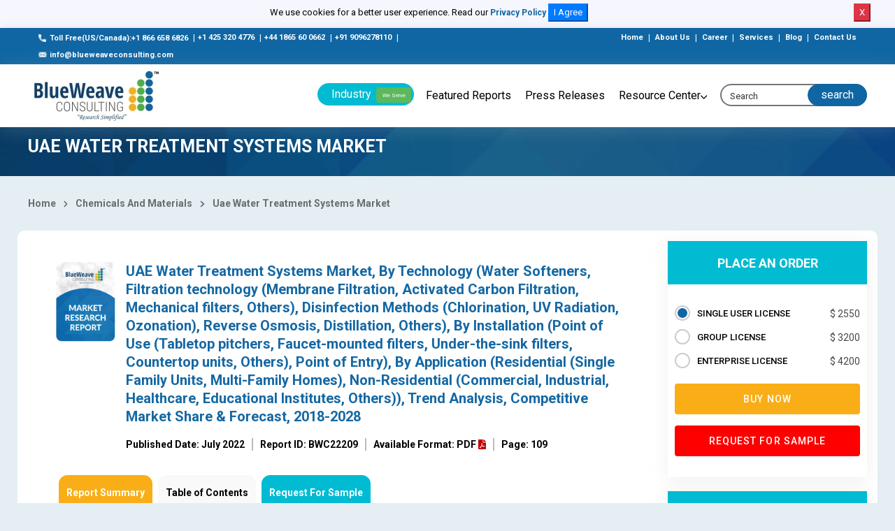

--- FILE ---
content_type: text/html; charset=UTF-8
request_url: https://www.blueweaveconsulting.com/report/uae-water-treatment-systems-market
body_size: 182106
content:
<!DOCTYPE html>
<html lang="en" class="h-100">
    <head>
        <!-- Required meta tags -->
        <meta charset="utf-8">
        <meta name="copyright" content="BlueWeave Consulting" />
        <meta name="viewport" content="width=device-width, initial-scale=1, shrink-to-fit=no">
        <meta name="Robots" content="index, follow" />
        <link rel="canonical" href="https://www.blueweaveconsulting.com/report/uae-water-treatment-systems-market"/>
        <meta name="msvalidate.01" content="34CD99715F673462CE2357430A159490" />
        <meta name="google-site-verification" content="ZQqrVk2ednhQ7-TZHuN4YswoDoNgX5jeIhzABuNHDuA" />
        <meta name="p:domain_verify" content="d2d380036f363f7436325c28661b62ba" />
        <meta name="yandex-verification" content="94099e818d80998f" />
                <meta name="keywords" content="UAE Water Treatment Systems Market Trend, UAE Water Treatment Systems Market Share" />
                <meta name="description" content="[109 Pages] UAE Water Treatment Systems Market- Size, Share, Trend Analysis and Forecast Report, 2018-2028, Segmented By Technology (Water Softeners, Filtration technology (Membrane Filtration, Activated Carbon Filtration, Mechanical filters, Others), Disinfection Methods, By Installation, By Application 
" />
                    <title>UAE Water Treatment Systems Market 2028 Trend, Size, Share | BlueWeave </title>
                <!-- Bootstrap CSS -->
        <!--        <link rel="stylesheet" href="https://cdnjs.cloudflare.com/ajax/libs/twitter-bootstrap/4.5.3/css/bootstrap.min.css">-->
        <link rel="stylesheet" href="https://www.blueweaveconsulting.com/assets/front/css/bootstrap.min.css">
        <link rel="alternate" hreflang="x-default"
              href="https://www.blueweaveconsulting.com/" />
        <!-- NIce Select CSS -->
        <link rel="stylesheet" href="https://www.blueweaveconsulting.com/assets/front/css/bootstrap-select.css">
        <!-- <link rel="stylesheet" href="https://www.blueweaveconsulting.com/assets/front/css/bootstrap-slider.css"> -->

        <!-- Custom Font CSS -->
        <link rel="stylesheet" href="https://www.blueweaveconsulting.com/assets/front/fonts/custom-font.css">
        <link rel="stylesheet" href="https://www.blueweaveconsulting.com/assets/front/fonts/icon-font/icon-font-style.css">
        <link rel="stylesheet" href="https://maxcdn.bootstrapcdn.com/font-awesome/4.5.0/css/font-awesome.min.css">
        <!--<link rel="stylesheet" href="https://www.blueweaveconsulting.com/assets/front/css/font-awesome.min.css">-->
        <link href="https://fonts.googleapis.com/css?family=Merriweather:400,900,900i" rel="stylesheet">
        <!-- Swipper CSS -->
        <link rel="stylesheet" href="https://www.blueweaveconsulting.com/assets/front/css/swiper-bundle.min.css">
        <!-- Fonts CSS -->
        <link href="https://fonts.googleapis.com/css2?family=Lato:ital,wght@0,300;0,400;0,700;0,900;1,400&family=Roboto:wght@300;400;500;700;900&display=swap" rel="stylesheet">
        <!-- Style CSS -->
        <link rel="stylesheet" href="https://www.blueweaveconsulting.com/assets/front/css/style.min.css">
        <link rel="stylesheet" href="https://www.blueweaveconsulting.com/assets/front/css/custom.css">
        <link rel="stylesheet" href="https://www.blueweaveconsulting.com/assets/front/css/selectize.bootstrap3.css">
        <link rel="stylesheet" href="https://www.blueweaveconsulting.com/assets/front/css/responsive.css">
        <link rel="icon" href="https://www.blueweaveconsulting.com/assets/front/images/icons/favicon.png" type="image/gif" sizes="16x16">
        <!-- Global site tag (gtag.js) - Google Analytics --> 
        <!-- Google Tag Manager -->
        <script>(function (w, d, s, l, i) {
                w[l] = w[l] || [];
                w[l].push({'gtm.start':
                            new Date().getTime(), event: 'gtm.js'});
                var f = d.getElementsByTagName(s)[0],
                        j = d.createElement(s), dl = l != 'dataLayer' ? '&l=' + l : '';
                j.async = true;
                j.src =
                        'https://www.googletagmanager.com/gtm.js?id=' + i + dl;
                f.parentNode.insertBefore(j, f);
            })(window, document, 'script', 'dataLayer', 'GTM-MDKD559');</script>
        <!-- End Google Tag Manager -->
    </head>
    <body class="homeowner-home">
        <div class="fixed-header">
            <div id="cookieNoticeNew" style="display: none;padding:5px;">
                <p>We use cookies for a better user experience. Read our <a style="font-size:12px" href="/privacy-policy">Privacy Policy</a>
                    <button class="btn-primary" onclick="acceptCookieConsent();">I Agree</button>
                    <button class="btn-danger" onclick="rejectCookieConsent();">X</button>
                </p>
            </div>        
        </div>


        <!-- start header  -->
        <header class="cmn-shadow main_header" id="secHeader">
            <!-- start top-header -->
            <div class="top-header">
                <div class="container-fluid">
                    <div class="row">  
                        <div class="col-md-7">
                            <a href="tel:+18666586826" class=""><span class="top_icon"><img src="https://www.blueweaveconsulting.com/assets/front/images/call 2.png" alt="call"></span>Toll Free(US/Canada):+1 866 658 6826</a>
                            <span>|</span><a href="tel:+14253204776" class="">+1 425 320 4776</a>
                            <span>|</span><a href="tel:+441865600662" class="">+44 1865 60 0662</a>
                            <span>|</span><a href="tel:+919096278110" class="">+91 9096278110</a>
                            <span>|</span><a href="mailto: info@blueweaveconsulting.com" class=""><span class="top_icon"><img src="https://www.blueweaveconsulting.com/assets/front/images/email.png" alt="email"></span>info@blueweaveconsulting.com</a>
                        </div>
                        <div class="col-md-5 text-right">
                            <a href="https://www.blueweaveconsulting.com/" class="">Home</a>
                            <span>|</span>
                            <a href="https://www.blueweaveconsulting.com/about-us" class="">About Us</a>
                            <span>|</span>
                            <a href="https://www.blueweaveconsulting.com/career" class="">Career</a>
                            <span>|</span>
                            <a href="https://www.blueweaveconsulting.com/services" class="">Services</a>
                            <span>|</span>
                            <a href="https://www.blueweaveconsulting.com/blogs" class="">Blog</a>
                            <span>|</span>
                            <a href="https://www.blueweaveconsulting.com/contact-us" class="">Contact Us</a>
                        </div>
                    </div>
                </div>
            </div>
            <!-- end top-header --> 
            <nav class="navbar navbar-expand-md light-bg nav_bg sticky container-fluid">              
                <a class="navbar-brand " href="https://www.blueweaveconsulting.com/"><img src="https://www.blueweaveconsulting.com/assets/front/images/logo.jpg" alt="Blueweave"/></a>

                <div class="search-form d-none sm-block">
                    <div class="input-group">
                        <a href="#" data-toggle="collapse" data-target="#header-search" aria-controls="navbarSupportedContent" aria-expanded="false" aria-label="Toggle navigation" class="input-group-prepend open-header-search">
                            <span class="input-group-text"><i class="icon-icon-search"></i></span>
                        </a>
                    </div>
                </div>

                <div class="collapse navbar-collapse " id="navbarSupportedContent">
                    <div class="top-header">
                        <div class="container-fluid">
                            <div class="row">
                                <div class="col-md-8">
                                    <a href="tel:+18666586826" class=""><span class="top_icon"><img src="https://www.blueweaveconsulting.com/assets/front/images/call 2.png" alt="call"></span> Toll Free (US/Canada) : +1 866 658 6826</a>
                                    <span>|</span>
                                    <a href="tel:+14253204776" class=""><span class="top_icon"><img src="https://www.blueweaveconsulting.com/assets/front/images/call 2.png" alt="call"></span> +1 425 320 4776</a>
                                    <span>|</span>
                                    <a href="tel:+441865600662" class=""><span class="top_icon"><img src="https://www.blueweaveconsulting.com/assets/front/images/call 2.png" alt="call"></span> (UK) : +44 1865 60 0662</a> 
                                    <span>|</span>
                                    <a href="mailto: info@blueweaveconsulting.com" class="">
                                        <span class="top_icon"><img src="https://www.blueweaveconsulting.com/assets/front/images/email.png" alt="email"></span>
                                        info(@)blueweaveconsulting.com</a>

                                </div>
                                <div class="col-md-4 text-right">
                                    <a href="https://www.blueweaveconsulting.com/" class="">Home </a>
                                    <span>|</span>
                                    <a href="https://www.blueweaveconsulting.com/about-us" class="">About Us </a>
                                    <span>|</span>
                                    <a href="https://www.blueweaveconsulting.com/career" class="">Career </a>
                                    <span>|</span>
                                    <a href="https://www.blueweaveconsulting.com/capabilities" class="">Services</a>
                                    <span>|</span>
                                    <a href="https://www.blueweaveconsulting.com/team" class="">Team </a>

                                </div>
                            </div>
                        </div>
                    </div>
                    <ul class="navbar-nav">
                        <li class="nav-item dropdown">
                            <a class="nav-link header_btn dropdown-toggle" href="#" role="button" data-toggle="dropdown" aria-haspopup="true" aria-expanded="false" id="IndustryDropdown">
                                Industry <span class="we_serv">We Serve</span>
                            </a>

                            <div class="dropdown-menu mega-dropdown container" aria-labelledby="IndustryDropdown">
                                <div class="row">
                                                                            <ul class="list-unstyled list-dashed col-md-3">
                                            <li><a href="https://www.blueweaveconsulting.com/industry/consumer-goods-and-retail">Consumer Goods And Retail</a></li>
                                        </ul>
                                        <ul class="list-unstyled list-dashed col-md-3">
                                            <li><a href="https://www.blueweaveconsulting.com/industry/automotive-and-transportaion">Automotive And Transportation</a></li>
                                        </ul>
                                        <ul class="list-unstyled list-dashed col-md-3">
                                            <li><a href="https://www.blueweaveconsulting.com/industry/chemicals-and-materials">Chemicals And Materials</a></li>
                                        </ul>
                                        <ul class="list-unstyled list-dashed col-md-3">
                                            <li><a href="https://www.blueweaveconsulting.com/industry/healthcare-and-pharmaceutical">Healthcare And Pharmaceutical</a></li>
                                        </ul>
                                        <ul class="list-unstyled list-dashed col-md-3">
                                            <li><a href="https://www.blueweaveconsulting.com/industry/ICT">ICT</a></li>
                                        </ul>
                                        <ul class="list-unstyled list-dashed col-md-3">
                                            <li><a href="https://www.blueweaveconsulting.com/industry/energy-and-power">Energy And Power</a></li>
                                        </ul>
                                        <ul class="list-unstyled list-dashed col-md-3">
                                            <li><a href="https://www.blueweaveconsulting.com/industry/food-and-beverages">Food And Beverages</a></li>
                                        </ul>
                                        <ul class="list-unstyled list-dashed col-md-3">
                                            <li><a href="https://www.blueweaveconsulting.com/industry/Electronics-and-Semiconductor">Electronics And Semiconductor</a></li>
                                        </ul>
                                        <ul class="list-unstyled list-dashed col-md-3">
                                            <li><a href="https://www.blueweaveconsulting.com/industry/medical-devices">Medical Devices</a></li>
                                        </ul>
                                        <ul class="list-unstyled list-dashed col-md-3">
                                            <li><a href="https://www.blueweaveconsulting.com/industry/Building-and-Construction">Building And Construction</a></li>
                                        </ul>
                                        <ul class="list-unstyled list-dashed col-md-3">
                                            <li><a href="https://www.blueweaveconsulting.com/industry/aerospace-and-defense">Aerospace And Defense</a></li>
                                        </ul>
                                        <ul class="list-unstyled list-dashed col-md-3">
                                            <li><a href="https://www.blueweaveconsulting.com/industry/agriculture"> Agriculture</a></li>
                                        </ul>
                                        <ul class="list-unstyled list-dashed col-md-3">
                                            <li><a href="https://www.blueweaveconsulting.com/industry/packaging">Packaging</a></li>
                                        </ul>
                                        <ul class="list-unstyled list-dashed col-md-3">
                                            <li><a href="https://www.blueweaveconsulting.com/industry/supply-chain-and-logistics">Supply Chain And Logistics</a></li>
                                        </ul>
                                        <ul class="list-unstyled list-dashed col-md-3">
                                            <li><a href="https://www.blueweaveconsulting.com/industry/automation">Automation</a></li>
                                        </ul>
                                        <ul class="list-unstyled list-dashed col-md-3">
                                            <li><a href="https://www.blueweaveconsulting.com/industry/bfsi">BFSI</a></li>
                                        </ul>
                                </div>
                            </div>
                        </li>
                        <li class="nav-item">
                            <a class="nav-link" href="https://www.blueweaveconsulting.com/featured-reports">Featured Reports</a>
                        </li>
                        <li class="nav-item">
                            <a class="nav-link" href="https://www.blueweaveconsulting.com/press-releases">Press Releases</a>
                        </li>
                        <li class="nav-item dropdown">
                            <a class="nav-link dropdown-toggle" href="#" role="button" data-toggle="dropdown" aria-haspopup="true" aria-expanded="false" id="ResourceCenter">
                                Resource Center
                            </a>

                            <div class="dropdown-menu " aria-labelledby="ResourceCenter">
                                <ul class="list-unstyled list-dashed">
                                    <li><a href="https://www.blueweaveconsulting.com/knowledge-share">Knowledge Share</a></li>
                                    <li><a href="https://www.blueweaveconsulting.com/case-studies">Case Studies</a></li>
                                    <li><a href="https://www.blueweaveconsulting.com/infographics">Infographics</a></li>
                                    <li><a href="https://www.blueweaveconsulting.com/blogs">Blog</a></li>
                                </ul>
                            </div>
                        </li>
                    </ul>

                </div>
                <form method="post" action="https://www.blueweaveconsulting.com/searchdata" class="form-inline search-form header_form">
                    <div class="input-group">
                        <span class="input-group-text">
                            <!--<a href="#">Search</a>-->
                            <input type="submit" name="submit" value="search" style=" background: transparent;color: #fff; border: none;    "/>
                        </span>
                        <input type="text" id="search_form" name="search_form" class="form-control" placeholder="Search">
                    </div>
                </form>
                <div class="search_div" id="search_div">
                    <ul class="list-unstyled list-dashed">
                    </ul>
                </div>
                <button class="navbar-toggler" type="button" data-toggle="collapse" data-target="#navbarSupportedContent" aria-controls="navbarSupportedContent" aria-expanded="false" aria-label="Toggle navigation">
                    <img src="https://www.blueweaveconsulting.com/assets/front/images/icons/icon-humbermenu.svg" class="humbermenu" alt=""/>
                    <img src="https://www.blueweaveconsulting.com/assets/front/images/icons/icon-close-light.svg" class="humbermenu-close" alt=""/>
                </button>
            </nav>

            <div class="collapse light-bg p-3" id="header-search">

                <form method="post" action="https://www.blueweaveconsulting.com/searchdata"  class="form-inline search-form header_form d-flex">
                    <div class="input-group">
                        <span class="input-group-text"><input type="submit" name="submit" value="search" style=" background: transparent;color: #1066a3;border: none;    "/></span>
                        <input type="text" id="search_form1" name="search_form"  class="form-control" placeholder="Search">
                    </div>
                </form>
            </div>
                <div class="second_header">
                    <div class="container-fluid">
                        <div class="row align-items-center">
                            <div class="col-md-2">
                                <a class="navbar-brand " href="https://www.blueweaveconsulting.com/"><img src="https://www.blueweaveconsulting.com/assets/front/images/logo.jpg" alt="Blueweave"/></a>
                            </div>
                            <div class="col-md-5">
                                <h6>Uae Water Treatment Systems Market</h6>
                            </div>
                            <div class="col-md-5 d-flex">
                                <a href="https://www.blueweaveconsulting.com/report/uae-water-treatment-systems-market/enquire-before-purchase" class="buy_now btn mr-2 ml-auto"> Inquire Before Buying</a>
                                <a href="https://www.blueweaveconsulting.com/report/uae-water-treatment-systems-market/report-sample" class="btn buy_now_3  mx-2"> Request for Sample</a>
                            </div>
                        </div>
                    </div>
                </div>
        </header>
        <!-- end header  --><!-- start main page container -->
<main class="section-wrapper inner-page-style sec_wrap">
    <section class="blue_breadcrumb">
        <div class="container-fluid">
            <div class="text-left blue_breadcrumb_inner ">
                <div itemscope itemtype="https://schema.org/WebPage">
                    <h1 itemprop="name" class="title text-white top-heading">Uae Water Treatment Systems Market</h1> 
                </div>


            </div>
        </div>
    </section>
    <div class="container-fluid">

        <div class="detail_bg">
            <div class="row">
                <div class="col-md-12">
                    <!--                  <div class="breadcrumbs">
                                        <a href="https://www.blueweaveconsulting.com/">Home</a> <i class="fas fa-chevron-right"></i> <a href="https://www.blueweaveconsulting.com/featured-reports">Chemicals And Materials</a> <i class="fas fa-chevron-right"></i> Uae Water Treatment Systems Market                                      </div>-->
                    <div class="breadcrumbs">
                        <a href="https://www.blueweaveconsulting.com/">Home</a> <i class="fas fa-chevron-right"></i> <a href="https://www.blueweaveconsulting.com/industry/chemicals-and-materials">Chemicals And Materials</a> <i class="fas fa-chevron-right"></i> <a href=https://www.blueweaveconsulting.com/report/uae-water-treatment-systems-market>Uae Water Treatment Systems Market</a>                    </div>
                </div>
            </div>

            <div class="row white-row mb_100  align-items-start">

                <div class="col-md-12 with_sticky_sidebar">

                    <div class="report_title_wrapper ">
                                                <div class="report-title-r">

                            <div class="report-icon">                      

                                <img src="https://www.blueweaveconsulting.com/assets/front/images/cover-new-3.png">

                            </div>

                            <div class="report-title-container">

                                <h1>UAE Water Treatment Systems Market, By Technology (Water Softeners, Filtration technology (Membrane Filtration, Activated Carbon Filtration, Mechanical filters, Others), Disinfection Methods (Chlorination, UV Radiation, Ozonation), Reverse Osmosis, Distillation, Others), By Installation (Point of Use (Tabletop pitchers, Faucet-mounted filters, Under-the-sink filters, Countertop units, Others), Point of Entry), By Application (Residential (Single Family Units, Multi-Family Homes), Non-Residential (Commercial, Industrial, Healthcare, Educational Institutes, Others)), Trend Analysis, Competitive Market Share & Forecast, 2018-2028
</h1>

                                <ul class="report-data">
                                                                            <li>Published Date: July 2022</li>
                                                                        <li>Report ID: BWC22209</li>
                                                                        <li>Available Format: PDF <i class="fas fa-file-pdf bid-rejected-color "></i></li>

                                    <li class="border_none">Page: 109</li>

                                </ul>

                            </div>



                        </div>
                        <style>
                            .nav-tabs .nav-link.active {
                                background: #f9ae17;
                                color: #fff;
                                border: 1px solid #f9ae17;
                            }

                            .nav-tabs .nav-link {
                                float: left;
                                border-radius: 4px 4px 0 0;
                                background: #f9f9f9;
                                font-size: 14px;
                                color: #000;
                                padding: 14px 10px;
                                margin: 0 5px 0 0;
                                position: relative;
                                display: block;
                                transition: .3s ease-out;
                                border-radius: 0;
                                margin: 0 4px;
                                border: 1px solid #f9f9f9;
                                border-radius: 12px 12px 0 0;
                            }
                            .nav-tabs .nav-link.active2 {
                                background: #00bbd1;
                                color: #fff;
                                border: 1px solid #00bbd1;
                                border-radius: 12px 12px 0 0;
                            }

                            #reportSale:hover
                            {
                                background: #40CCDD;
                                color: #fff;
                                border: 1px solid #40CCDD;
                                border-radius: 12px 12px 0 0;
                            }

                            /*                            .table_cont li::before {
                                                            content: counters(item, ".") " ";
                                                               content: "";
                                                            counter-increment: item;
                                                        }*/
                            .toc li::before {
                                content: counters(item, ".") " ";
                                /*   content: "";*/
                                counter-increment: item;
                            }
                            /*                            ol {
                                                            counter-reset: item;
                                                        }
                                                        li::before {
                                                            content: counters(item, ".") " ";
                                                            counter-increment: item;
                                                        }*/

                        </style>

                        <div class="bluewave_tabs">

                            <ul class="nav nav-tabs report_list">
                                                                <li  name="Robots" content="noindex, nofollow" class="nav-item">
                                    <a class="nav-link active" href="#report_summary" role="tab" data-toggle="tab">Report Summary</a>
                                </li>
                                <li  name="Robots" content="noindex, nofollow" class="nav-item">
                                    <a class="nav-link" href="#toc" role="tab" data-toggle="tab">Table of Contents</a>
                                </li>
                                <!--                                <li  name="Robots" content="noindex, nofollow" class="nav-item">
                                                                    <a class="nav-link" href="#segmentation" role="tab" data-toggle="tab">Segmentation</a>
                                                                </li>
                                                                <li  name="Robots" content="noindex, nofollow" class="nav-item">
                                                                    <a class="nav-link" href="#methodology" role="tab" data-toggle="tab">Methodology</a>
                                                                </li>-->
                                <li  name="Robots" content="noindex, nofollow" class="nav-item">
<!--                                    <a href="https://www.blueweaveconsulting.com/report/uae-water-treatment-systems-market/report-sample" class="active2">Request a Sample Copy</a>-->
                                                                            <a id="reportSale" href="https://www.blueweaveconsulting.com/report/uae-water-treatment-systems-market/report-sample" class="active2">Request For Sample</a>
                                                                        </li>
                            </ul>
                        </div>

                    </div>  


<!--<div class="report_faq_box">-->
<!--  <div class="panel-group" id="accordion" role="tablist" aria-multiselectable="true">-->
<!--      <div class="panel panel-default">-->
<!--        <div class="panel-heading" role="tab" id="headingOne">-->
<!--          <h4 class="panel-title">-->
<!--          <a role="button" data-toggle="collapse" data-parent="#accordion" href="#collapseOne" aria-expanded="true" aria-controls="collapseOne">1. What is the current size of the global sports medicine market? </a>-->
<!--        </h4>-->
<!--        </div>-->
<!--        <div id="collapseOne" class="panel-collapse in collapse show" role="tabpanel" aria-labelledby="headingOne">-->
<!--          <div class="panel-body">-->
<!--           <strong>Ans</strong>The major factors driving the growth of the US electrical & electronic TIC market is increased demand in automotive testing and vehicle and uses of TIC in the medical equipment-->
<!--          </div>-->
<!--        </div>-->
<!--      </div>-->
<!--    </div>-->
<!--  </div>-->
<!-- Tab panes -->

<div class="report_summary_full report_summary table_cont1 box_shadow mb_30" id=""  >
    <div class="tab-content">
        <div role="tabpanel" class="tab-pane  active" id="report_summary">
            <h2>Report Overview</h2>
            <p>UAE Water Treatment Systems Market is flourishing owing to the rising levels of water pollution and increasing urban population surging the demand for water purifiers...</p>
            <p style="margin-top:12.0pt; margin-right:0in; margin-bottom:12.0pt; margin-left:0in; text-align:justify"><b>UAE Water Treatment Systems Market</span></span></span></span></b><b> - Industry Trends &amp; Forecast Report 2028</span></span></span></b></p>

<p style="text-align:justify">UAE Water Treatment Systems </span></span></span></span>Market</span></span></span></span> is growing at a CAGR of 6.7% during the forecast period (2022-2028). The rapid expansion of the market is predominantly due to the growing economy of UAE with a rapidly growing population, there is a growing demand for fresh water for drinking and residential purposes. Also, to meet the rising demand for water treatment systems, companies are pursuing inorganic growth strategies such as acquisitions. Moreover, increasing urbanization is expected to increase demand for water purifiers, propelling market growth over the forecast timeframe (2022-2028). Additionally, water treatment systems are used in the food and beverage industry to help achieve sustainable and clean drinking water as well as to manage wastewater. Furthermore, increased regulatory efforts to conserve and recycle water are also helping to drive the growth of this market. </span></span></span></span></p>

<p style="margin-top:12.0pt; margin-right:0in; margin-bottom:12.0pt; margin-left:0in; text-align:justify"><b>Water Treatment System </span></span></span></span></b><b>- Overview</span></span></span></b></p>

<p style="text-align:justify">A water treatment system is a method of passing water through a water system that may include one or more filters to remove turbidity, taste, color, iron, or odor, as well as certain chemicals such as chlorine. Moreover, to provide safe drinking water to their communities, public drinking water systems employ a variety of water treatment methods. Furthermore, water treatment removes or reduces the concentration of contaminants and undesirable components so that the water is fit for its intended end-use. Water treatment is critical for human health because it allows people to benefit from both drinking and irrigation. Coagulation, flocculation, sedimentation, filtration, and disinfection are common water treatment steps used by water systems.</span></span></span></p>

<p style="margin-top:12.0pt; margin-right:0in; margin-bottom:12.0pt; margin-left:0in; text-align:justify"><b>UAE Water Treatment Systems Market</span></span></span></span></b> <b>Forecast and Trends</span></span></span></b></p>

<p style="margin-top:12.0pt; margin-right:0in; margin-bottom:12.0pt; margin-left:0in; text-align:justify"><b>Growth Drivers</span></span></span></b></p>

<p style="margin-bottom:.0001pt; text-align:justify"><b>Increased Emphasis on Avoiding Food or Beverage Contamination</span></span></b></span></span></p>

<p style="margin-bottom:.0001pt; text-align:justify">In the food and beverage industry, contamination is a major concern. To reduce contamination in the food and beverage production process, government and regulatory authorities are establishing strict rules. As a result, the use of water treatment systems is increasing. Dairy processing industries, for example, are concerned about contamination because milk is susceptible to contamination by bacteria and other microorganisms. In the food and beverage industry, techniques such as reverse osmosis, UV disinfection, and others are commonly used. Water treatment systems in the food and beverage industry help disinfect and sterilize water by removing dangerous organisms and contaminants. The purity, safety, and quality of water are driving up demand for water treatment.</span></span></span></span></p>

<p style="margin-bottom:.0001pt; text-align:justify"><b>Beverage Taste and Clarity Improvements</span></span></b></span></span></p>

<p style="margin-bottom:.0001pt; text-align:justify">Filtering improves both the taste and appearance of beverages. Furthermore, water treatment in beverages plays an important role in ensuring hygiene and efficient production while improving product taste. As a result, water treatment systems are increasingly popular in the beverage industry. Furthermore, rising health concerns have increased the demand for low-salt or low-sugar beverages, which is fueling the use of water treatment systems to remove excess minerals and salts from beverages. The rise in health consciousness is expected to increase consumption of energy drinks in the coming years, contributing to the market&#39;s growth as production of such drinks rises.</span></span></span></span></p>

<p style="margin-bottom:.0001pt; text-align:justify"><b>Increasing Population and Industrialization</span></span></b></span></span></p>

<p style="margin-bottom:.0001pt; text-align:justify">Chemically treated water demand has increased as a result of increased population and industrialization in many end-use segments where water treatment technology is used to provide clean and drinkable water. This could be one of the key drivers driving the growth of the water treatment technology market. Furthermore, the region has seen a decline in water quality as a result of large-scale industrialization, resulting in a scarcity of freshwater resources, prompting governments to focus more on water treatment technologies for producing clean and potable water. During the forecast period, this will fuel the growth of the water treatment technology market. All these factors boost the growth of the UAE Treatment Systems Market during the forecast period (2022-2028). </span></span></span></span></p>

<p style="margin-top:12.0pt; margin-right:0in; margin-bottom:12.0pt; margin-left:0in; text-align:justify"><b>Restraints</span></span></span></b></p>

<p style="margin-top:12.0pt; margin-right:0in; margin-bottom:12.0pt; margin-left:0in; text-align:justify"><b>High Equipment and Installation Cost</span></span></span></b></p>

<p style="text-align:justify">The high cost of water purification equipment, particularly the RO and UV processes, is expected to stifle the growth of the UAE residential water treatment equipment market. The product&#39;s limited use due to the region&#39;s scarcity of water is expected to limit the market growth. Moreover, some point-of-use water treatment systems have high operating and maintenance costs. Distillation systems, for example, use a significant amount of energy for both cooling and heating. Furthermore, the lack of product availability as the market is largely untapped is expected to stymie the growth of the residential water treatment equipment market. All these factors hinder the growth of the </span></span></span>UAE Water Treatment Systems Market</span></span></p>

<p style="margin-top:12.0pt; margin-right:0in; margin-bottom:12.0pt; margin-left:0in; text-align:justify"><b>Impact of COVID-19 on </span></span></span></b><b>UAE Water Treatment Systems Market</span></span></span></span></b></p>

<p style="margin-top:12.0pt; margin-right:0in; margin-bottom:12.0pt; margin-left:0in; text-align:justify">People are more concerned about their health during the COVID-19 pandemic and are taking extra precautions to ensure their safety. In addition, the work-from-home culture has increased the demand for water treatment systems in the residential sector. However, the high installation, equipment, and operation costs are the primary impediment to the market&#39;s growth. Because of health concerns, rising demand for high-quality drinking water, and increased customer access to point-of-use devices through retail channels, the water treatment systems industry is expanding overall. Companies are focusing on manufacturing eco-friendly water treatment systems in response to stringent government regulations imposed by various countries. </span></span></span></p>

<p style="margin-top:12.0pt; margin-right:0in; margin-bottom:12.0pt; margin-left:0in; text-align:justify"><b>UAE Water Treatment Systems Market</span></span></span></span></b><b> - By Technology</span></span></span></b></p>

<p>Based on the</span></span></span> technology</span></span></span>, the UAE Water Treatment</span></span></span> Market is segmented into </span></span></span>Water Softeners, Filtration technology (Membrane Filtration, Activated Carbon Filtration, Mechanical filters, Others), Disinfection Methods (Chlorination, UV Radiation, Ozonation), Reverse Osmosis, Distillation, Others</span></span>. </span></span></span>Among these, </span></span></span>Filtration technology comprising Membrane Filtration </span></span>accounts for the largest market share </span></span></span>owing to its versatility, low operational and initial costs. Moreover, the primary purpose of water filtration is to prevent water-borne illnesses and diseases. Furthermore, a water filtration system is the most effective method for removing water impurities and dangerous contaminants like chlorine, disinfection byproducts, and heavy metals. All these factors boost the growth of the UAE Water Treatment</span></span></span> Market during the forecast period (2022-2028).</span></span></span></span></p>

<p align="center" style="text-align:center"><img alt="UAE Water Treatment Systems Market Share" border="0" height="374" hspace="0" src="[data-uri]" style="width:681px;height:374px;margin-top:0px;margin-bottom:0px;margin-left:0px;margin-right:0px;border:0px solid black;" vspace="0" width="681" /></p>

<p style="margin-top:12.0pt; margin-right:0in; margin-bottom:12.0pt; margin-left:0in; text-align:justify"><b>UAE Water Treatment Systems Market</span></span></span></span></b><b> &ndash; By Installation</span></span></span></b></p>

<p style="text-align:justify">Based on the installation, the UAE Water Treatment Systems Market is segmented into </span></span></span>Point of Use (Tabletop pitchers, Faucet-mounted filters, Under-the-sink filters, Countertop units, Others), and Point of Entry</span></span>. Among these, the </span></span></span>Point of Use comprising</span></span> segment holds the largest market share owing to Point-of-use (PoU) systems being simple to operate, install, and take up little space. Under-the-sink systems, as the name implies, are installed beneath the sink or countertop in the kitchen, bathroom, and throughout the home, as well as in-office kitchens and hotel rooms. Because it is directly connected to the water inlet and often includes a tank as well as a dedicated faucet, the solution makes daily use more convenient. Moreover, the counter-top unit segment is expected to dominate the market share. This is because these filters are mounted on the counter and are directly linked to the faucet. They have a diverter that allows users to switch between unfiltered and filtered water.</span></span></span></p>

<p><b>UAE Water Treatment Systems Market</span></span></span></span></b><b> - By Application</span></span></span></b></span></p>

<p style="text-align:justify">Based on application, the UAE Water Treatment Systems Market is segmented into </span></span></span>Residential (Single Family Units, Multi-Family Homes), Non-Residential (Commercial, Industrial, Healthcare, Educational Institutes, and Others</span></span>. </span></span></span>The </span></span></span>Residential comprising multi-family homes</span></span> segment now has the biggest market share and is likely to continue to do so during the forecast period (2022-2028). This is because of the rising multifamily homes in UAE along with growing urbanization. Moreover, the residential application is primarily concerned with the use of water treatment systems to generate potable water for domestic consumption. Because of the growing demand for treated drinking water, removal of unpleasant taste, odor, and discoloration, suspended solids, biodegradable organics, and pathogenic bacteria, the residential water treatment application is expected to grow rapidly.</span></span></span></p>

<p style="margin-top:12.0pt; margin-right:0in; margin-bottom:12.0pt; margin-left:0in; text-align:justify"><b>Competitive Landscape</span></span></span></b></p>

<p style="margin-bottom:.0001pt; text-align:justify">The leading market players in the UAE Water Treatment Systems Market </span>are </span></span></span></span>AL KAFAAH, Al Rafedain Water Treatment LLC, Utico FZC, Excellent Solutions Water Equipment Trading, Arabian Water FZE, Air Well Technologies, Water</span></span></span> Master Water Equipment LLC, Emvees Wastewater Treatment LLC, and NuTec Overseas</span></span></span></span></span></p>

<p style="margin-bottom:.0001pt; text-align:justify">The </span></span></span></span></span>UAE Water Treatment Systems Market is highly fragmented with the presence of several manufacturing companies in the country. The market leaders retain their supremacy by spending on research and development, incorporating cutting-edge technology into their goods, and releasing upgraded items for customers. Various tactics, including strategic alliances, agreements, mergers, and partnerships, are used.</span></span></span></span></span></span></p>

<p style="margin-top:12.0pt; margin-right:0in; margin-bottom:12.0pt; margin-left:0in; text-align:justify"><b>Recent Development</span></span></span></b></p>

<ul>
	<li style="margin-top:12.0pt; margin-right:0in; margin-bottom:12.0pt; text-align:justify" value="50"><strong>In July 2019, </strong>The Municipality of Dubai, the UAE, launched a new plant to treat industrial wastewater, which will then be reused for irrigation. The new plant is situated at the Jebel Ali Hazardous Waste Treatment Complex and can produce 450,000l of irrigation water in 24 hours. </span></span></span></li>
</ul>

<p style="margin-top:12.0pt; margin-right:0in; margin-bottom:12.0pt; margin-left:0in; text-align:justify"><b>Scope of the Report</span></span></span></b></p>

<table border="0" cellpadding="0" cellspacing="0" class="tblReport" style="width:100%;" width="1727">
	<tbody>
		<tr height="20">
			<td height="20" width="200">Attributes</td>
			<td width="1527">Details</td>
		</tr>
		<tr height="20">
			<td height="60" rowspan="3">Years Considered</td>
			<td>Historical data &ndash; 2018-2021</td>
		</tr>
		<tr height="20">
			<td height="20">Base Year &ndash; 2021</td>
		</tr>
		<tr height="20">
			<td height="20">Forecast &ndash; 2022 &ndash; 2028</td>
		</tr>
		<tr height="20">
			<td height="20">Facts Covered</td>
			<td>Revenue in USD Million</td>
		</tr>
		<tr height="20">
			<td height="20">Product Service/Segmentation</td>
			<td>By Technology, By Installation, By Application</td>
		</tr>
		<tr height="20">
			<td height="20">Key Players</td>
			<td>AL KAFAAH, Al Rafedain Water Treatment LLC, Utico FZC, Excellent Solutions Water Equipment Trading, Arabian Water FZE, Air Well Technologies, Water Master Water Equipment LLC, Emvees Wastewater Treatment LLC, and NuTec Overseas</td>
		</tr>
	</tbody>
</table>

<table class="Table" style="border-collapse:collapse; border:solid #0070c0 1.0pt">
	<tbody>
	</tbody>
</table>

<p style="margin-top:0in; margin-right:0in; margin-bottom:.0001pt; margin-left:78.0pt; text-align:justify"><b>&nbsp;</b></span></p>

<p style="margin-bottom:.0001pt; text-align:justify"><b>By Technology</span></span></span></b></span></p>

<p style="margin-top:0in; margin-right:0in; margin-bottom:.0001pt; margin-left:78.0pt; text-align:justify">&nbsp;</p>

<ul>
	<li style="margin-top:0in; margin-right:0in; margin-bottom:.0001pt; text-align:justify"><strong>Water Softeners </span></span></span></span></strong></li>
	<li style="margin-top:0in; margin-right:0in; margin-bottom:.0001pt; text-align:justify"><strong>Filtration technology</span></span></span></span></strong></li>
</ul>

<ol>
	<li style="margin-top:0in; margin-right:0in; margin-bottom:.0001pt; text-align:justify">Membrane Filtration</span></span></span></span></li>
	<li style="margin-top:0in; margin-right:0in; margin-bottom:.0001pt; text-align:justify">Activated Carbon Filtration</span></span></span></span></li>
	<li style="margin-top:0in; margin-right:0in; margin-bottom:.0001pt; text-align:justify">Mechanical filters</span></span></span></span></li>
	<li style="margin-top:0in; margin-right:0in; margin-bottom:.0001pt; text-align:justify">Others</span></span></span></span></li>
</ol>

<ul>
	<li style="margin-top:0in; margin-right:0in; margin-bottom:.0001pt; text-align:justify"><strong>Disinfection Methods</span></span></span></span></strong></li>
</ul>

<ol>
	<li style="margin-top:0in; margin-right:0in; margin-bottom:.0001pt; text-align:justify">Chlorination</span></span></span></li>
	<li style="margin-top:0in; margin-right:0in; margin-bottom:.0001pt; text-align:justify">UV Radiation</span></span></span></li>
	<li style="margin-top:0in; margin-right:0in; margin-bottom:.0001pt; text-align:justify">Ozonation</span></span></span></span></li>
</ol>

<ul>
	<li style="margin-top:0in; margin-right:0in; margin-bottom:.0001pt; text-align:justify">Reverse Osmosis </span></span></span></span></li>
	<li style="margin-top:0in; margin-right:0in; margin-bottom:.0001pt; text-align:justify">Distillation </span></span></span></span></li>
	<li style="margin-top:0in; margin-right:0in; margin-bottom:.0001pt; text-align:justify">Others</span></span></span></span></li>
</ul>

<p style="margin-bottom:.0001pt; text-align:justify"><b>By Installation</span></span></span></b></span></p>

<p style="margin-top:0in; margin-right:0in; margin-bottom:.0001pt; margin-left:78.0pt; text-align:justify">&nbsp;</p>

<ul>
	<li style="margin-top:0in; margin-right:0in; margin-bottom:.0001pt; text-align:justify"><strong>Point of Use</span></span></span></span></strong></li>
</ul>

<ol>
	<li style="margin-top:0in; margin-right:0in; margin-bottom:.0001pt; text-align:justify">Tabletop pitchers</span></span></span></span></li>
	<li style="margin-top:0in; margin-right:0in; margin-bottom:.0001pt; text-align:justify">Faucet-mounted filters</span></span></span></span></li>
	<li style="margin-top:0in; margin-right:0in; margin-bottom:.0001pt; text-align:justify">Under-the-sink filters</span></span></span></span></li>
	<li style="margin-top:0in; margin-right:0in; margin-bottom:.0001pt; text-align:justify">Countertop units</span></span></span></span></li>
	<li style="margin-top:0in; margin-right:0in; margin-bottom:.0001pt; text-align:justify">Others</span></span></span></span></li>
</ol>

<ul>
	<li style="margin-top:0in; margin-right:0in; margin-bottom:.0001pt; text-align:justify"><strong>Point of Entry</span></span></span></span></strong></li>
</ul>

<p style="margin-top:0in; margin-right:0in; margin-bottom:.0001pt; margin-left:78.0pt; text-align:justify">&nbsp;</p>

<p style="margin-bottom:.0001pt; text-align:justify"><b>By Application</span></span></span></b></span></p>

<ul>
	<li style="margin-top:0in; margin-right:0in; margin-bottom:.0001pt; text-align:justify"><strong>Residential</span></span></span></span></strong></li>
</ul>

<ol>
	<li style="margin-top:0in; margin-right:0in; margin-bottom:.0001pt; text-align:justify">Single Family Units</span></span></span></li>
	<li style="margin-top:0in; margin-right:0in; margin-bottom:.0001pt; text-align:justify">Multi Family Homes</span></span></span></span></li>
</ol>

<ul>
	<li style="margin-top:0in; margin-right:0in; margin-bottom:.0001pt; text-align:justify"><strong>Non-Residential</span></span></span></span></strong></li>
</ul>

<ol>
	<li style="margin-top:0in; margin-right:0in; margin-bottom:.0001pt; text-align:justify">Commercial</span></span></span></li>
	<li style="margin-top:0in; margin-right:0in; margin-bottom:.0001pt; text-align:justify">Industrial</span></span></span></li>
	<li style="margin-top:0in; margin-right:0in; margin-bottom:.0001pt; text-align:justify">Healthcare</span></span></span></li>
	<li style="margin-top:0in; margin-right:0in; margin-bottom:.0001pt; text-align:justify">Educational Institutes</span></span></span></span></li>
</ol>

<ul>
	<li style="margin-top:0in; margin-right:0in; margin-bottom:.0001pt; text-align:justify"><strong>Others</span></span></span></span></strong></li>
</ul>
        </div>
        <div role="tabpanel" class="tab-pane fade table_cont" id="toc"><ol>
	<li style="margin-top:0in; margin-right:0in; margin-bottom:.0001pt; text-align:justify"><span style="line-height:115%"><b><span style="font-size:10.0pt"><span style="line-height:115%"><span style="font-family:&quot;Verdana&quot;,sans-serif">Research Framework</span></span></span></b></span>
	<ol>
		<li style="margin-top:0in; margin-right:0in; margin-bottom:.0001pt; text-align:justify"><span style="line-height:115%"><span style="font-size:10.0pt"><span style="line-height:115%"><span style="font-family:&quot;Verdana&quot;,sans-serif">Research Objective</span></span></span></span></li>
		<li style="margin-top:0in; margin-right:0in; margin-bottom:.0001pt; text-align:justify"><span style="line-height:115%"><span style="font-size:10.0pt"><span style="line-height:115%"><span style="font-family:&quot;Verdana&quot;,sans-serif">&nbsp;Product Overview</span></span></span></span></li>
		<li style="margin-top:0in; margin-right:0in; margin-bottom:.0001pt; text-align:justify"><span style="line-height:115%"><span style="font-size:10.0pt"><span style="line-height:115%"><span style="font-family:&quot;Verdana&quot;,sans-serif">Market Segmentation</span></span></span></span></li>
	</ol>
	</li>
	<li style="margin-top:0in; margin-right:0in; margin-bottom:.0001pt; text-align:justify"><span style="line-height:115%"><b><span style="font-size:10.0pt"><span style="line-height:115%"><span style="font-family:&quot;Verdana&quot;,sans-serif">Research Methodology </span></span></span></b></span>
	<ol>
		<li style="margin-top:0in; margin-right:0in; margin-bottom:.0001pt; text-align:justify"><span style="line-height:115%"><span style="font-size:10.0pt"><span style="line-height:115%"><span style="font-family:&quot;Verdana&quot;,sans-serif">Qualitative Research</span></span></span></span>
		<ol>
			<li style="margin-top:0in; margin-right:0in; margin-bottom:.0001pt; text-align:justify"><span style="line-height:115%"><span style="font-size:10.0pt"><span style="line-height:115%"><span style="font-family:&quot;Verdana&quot;,sans-serif">Primary &amp; Secondary Research</span></span></span></span></li>
		</ol>
		</li>
		<li style="margin-top:0in; margin-right:0in; margin-bottom:.0001pt; text-align:justify"><span style="line-height:115%"><span style="font-size:10.0pt"><span style="line-height:115%"><span style="font-family:&quot;Verdana&quot;,sans-serif">Quantitative Research</span></span></span></span></li>
		<li style="margin-top:0in; margin-right:0in; margin-bottom:.0001pt; text-align:justify"><span style="line-height:115%"><span style="font-size:10.0pt"><span style="line-height:115%"><span style="font-family:&quot;Verdana&quot;,sans-serif">Market Breakdown &amp; Data Triangulation</span></span></span></span>
		<ol>
			<li style="margin-top:0in; margin-right:0in; margin-bottom:.0001pt; text-align:justify"><span style="line-height:115%"><span style="font-size:10.0pt"><span style="line-height:115%"><span style="font-family:&quot;Verdana&quot;,sans-serif">Secondary Research</span></span></span></span></li>
			<li style="margin-top:0in; margin-right:0in; margin-bottom:.0001pt; text-align:justify"><span style="line-height:115%"><span style="font-size:10.0pt"><span style="line-height:115%"><span style="font-family:&quot;Verdana&quot;,sans-serif">Primary R</span></span></span><span style="font-size:10.0pt"><span style="line-height:115%"><span style="font-family:&quot;Verdana&quot;,sans-serif">esearch</span></span></span></span></li>
		</ol>
		</li>
		<li style="margin-top:0in; margin-right:0in; margin-bottom:.0001pt; text-align:justify"><span style="line-height:115%"><span style="font-size:10.0pt"><span style="line-height:115%"><span style="font-family:&quot;Verdana&quot;,sans-serif">Breakdown of Primary Research Respondents, By Region</span></span></span></span></li>
		<li style="margin-top:0in; margin-right:0in; margin-bottom:.0001pt; text-align:justify"><span style="line-height:115%"><span style="font-size:10.0pt"><span style="line-height:115%"><span style="font-family:&quot;Verdana&quot;,sans-serif">Assumption &amp; Limitation</span></span></span></span></li>
	</ol>
	</li>
	<li style="margin-top:0in; margin-right:0in; margin-bottom:.0001pt; text-align:justify"><span style="line-height:115%"><b><span style="font-size:10.0pt"><span style="line-height:115%"><span style="font-family:&quot;Verdana&quot;,sans-serif">Executive Summary</span></span></span></b></span></li>
	<li style="margin-top:0in; margin-right:0in; margin-bottom:.0001pt; text-align:justify"><span style="line-height:115%"><strong><span style="font-size:10.0pt"><span style="line-height:115%"><span style="font-family:&quot;Verdana&quot;,sans-serif">UAE Water Treatment Systems Market </span></span></span></strong><b><span style="font-size:10.0pt"><span style="background:white"><span style="line-height:115%"><span style="font-family:&quot;Verdana&quot;,sans-serif">Insights</span></span></span></span></b></span>
	<ol>
		<li style="margin-top:0in; margin-right:0in; margin-bottom:.0001pt; text-align:justify"><span style="line-height:115%"><span style="font-size:10.0pt"><span style="line-height:115%"><span style="font-family:&quot;Verdana&quot;,sans-serif">Industry Value Chain Analysis</span></span></span></span></li>
		<li style="margin-top:0in; margin-right:0in; margin-bottom:.0001pt; text-align:justify"><span style="line-height:115%"><span style="font-size:10.0pt"><span style="line-height:115%"><span style="font-family:&quot;Verdana&quot;,sans-serif">DROC Analysis</span></span></span></span>
		<ol>
			<li style="margin-top:0in; margin-right:0in; margin-bottom:.0001pt; text-align:justify"><span style="line-height:115%"><span style="font-size:10.0pt"><span style="line-height:115%"><span style="font-family:&quot;Verdana&quot;,sans-serif">Growth Drivers</span></span></span></span></li>
			<li style="margin-top:0in; margin-right:0in; margin-bottom:.0001pt; text-align:justify"><span style="line-height:115%"><span style="font-size:10.0pt"><span style="line-height:115%"><span style="font-family:&quot;Verdana&quot;,sans-serif">Restraints</span></span></span></span></li>
			<li style="margin-top:0in; margin-right:0in; margin-bottom:.0001pt; text-align:justify"><span style="line-height:115%"><span style="font-size:10.0pt"><span style="line-height:115%"><span style="font-family:&quot;Verdana&quot;,sans-serif">Opportunities</span></span></span></span></li>
			<li style="margin-top:0in; margin-right:0in; margin-bottom:.0001pt; text-align:justify"><span style="line-height:115%"><span style="font-size:10.0pt"><span style="line-height:115%"><span style="font-family:&quot;Verdana&quot;,sans-serif">Challenges</span></span></span></span></li>
		</ol>
		</li>
		<li style="margin-top:0in; margin-right:0in; margin-bottom:.0001pt; text-align:justify"><span style="line-height:115%"><span style="font-size:10.0pt"><span style="line-height:115%"><span style="font-family:&quot;Verdana&quot;,sans-serif">Technological Landscape/Recent Development </span></span></span></span></li>
		<li style="margin-top:0in; margin-right:0in; margin-bottom:.0001pt; text-align:justify"><span style="line-height:115%"><span style="font-size:10.0pt"><span style="line-height:115%"><span style="font-family:&quot;Verdana&quot;,sans-serif">Regulatory Framework</span></span></span></span></li>
		<li style="margin-top:0in; margin-right:0in; margin-bottom:.0001pt; text-align:justify"><span style="line-height:115%"><span style="font-size:10.0pt"><span style="line-height:115%"><span style="font-family:&quot;Verdana&quot;,sans-serif">Porter&rsquo;s Five Forces Analysis</span></span></span></span>
		<ol>
			<li style="margin-top:0in; margin-right:0in; margin-bottom:.0001pt; text-align:justify"><span style="line-height:115%"><span style="font-size:10.0pt"><span style="line-height:115%"><span style="font-family:&quot;Verdana&quot;,sans-serif">Bargaining Power of Suppliers</span></span></span></span></li>
			<li style="margin-top:0in; margin-right:0in; margin-bottom:.0001pt; text-align:justify"><span style="line-height:115%"><span style="font-size:10.0pt"><span style="line-height:115%"><span style="font-family:&quot;Verdana&quot;,sans-serif">Bargaining Power of Buyers</span></span></span></span></li>
			<li style="margin-top:0in; margin-right:0in; margin-bottom:.0001pt; text-align:justify"><span style="line-height:115%"><span style="font-size:10.0pt"><span style="line-height:115%"><span style="font-family:&quot;Verdana&quot;,sans-serif">Threat of New Entrants </span></span></span></span></li>
			<li style="margin-top:0in; margin-right:0in; margin-bottom:.0001pt; text-align:justify"><span style="line-height:115%"><span style="font-size:10.0pt"><span style="line-height:115%"><span style="font-family:&quot;Verdana&quot;,sans-serif">Threat of Substitutes</span></span></span></span></li>
			<li style="margin-top:0in; margin-right:0in; margin-bottom:.0001pt; text-align:justify"><span style="line-height:115%"><span style="font-size:10.0pt"><span style="line-height:115%"><span style="font-family:&quot;Verdana&quot;,sans-serif">Intensity of Rivalry </span></span></span></span></li>
		</ol>
		</li>
	</ol>
	</li>
	<li style="margin-top:0in; margin-right:0in; margin-bottom:.0001pt; text-align:justify"><span style="line-height:115%"><span style="tab-stops:42.55pt"><strong><span style="font-size:10.0pt"><span style="line-height:115%"><span style="font-family:&quot;Verdana&quot;,sans-serif">UAE Water Treatment Systems Market </span></span></span></strong><b><span style="font-size:10.0pt"><span style="line-height:115%"><span style="font-family:&quot;Verdana&quot;,sans-serif">Overview</span></span></span></b></span></span>
	<ol>
		<li style="margin-top:0in; margin-right:0in; margin-bottom:.0001pt; text-align:justify"><span style="line-height:115%"><span style="tab-stops:42.55pt"><span style="font-size:10.0pt"><span style="line-height:115%"><span style="font-family:&quot;Verdana&quot;,sans-serif">Market Size &amp; Forecast by Value, 2018-2028</span></span></span></span></span>
		<ol>
			<li style="margin-top:0in; margin-right:0in; margin-bottom:.0001pt; text-align:justify"><span style="line-height:115%"><span style="tab-stops:42.55pt"><span style="font-size:10.0pt"><span style="line-height:115%"><span style="font-family:&quot;Verdana&quot;,sans-serif">By Value (USD Million)</span></span></span></span></span></li>
		</ol>
		</li>
		<li style="margin-top:0in; margin-right:0in; margin-bottom:.0001pt; text-align:justify"><span style="line-height:115%"><span style="tab-stops:42.55pt"><span style="font-size:10.0pt"><span style="line-height:115%"><span style="font-family:&quot;Verdana&quot;,sans-serif">Market Share &amp; Forecast</span></span></span></span></span>
		<ol>
			<li style="margin-top:0in; margin-right:0in; margin-bottom:.0001pt; text-align:justify"><span style="line-height:115%"><b><span style="font-size:10.0pt"><span style="line-height:115%"><span style="font-family:&quot;Verdana&quot;,sans-serif">By Technology</span></span></span></b></span>
			<ol>
				<li style="margin-top:0in; margin-right:0in; margin-bottom:.0001pt; text-align:justify"><span style="line-height:115%"><span style="font-size:10.0pt"><span style="line-height:115%"><span style="font-family:&quot;Verdana&quot;,sans-serif">Water Softeners </span></span></span></span></li>
				<li style="margin-top:0in; margin-right:0in; margin-bottom:.0001pt; text-align:justify"><span style="line-height:115%"><span style="font-size:10.0pt"><span style="line-height:115%"><span style="font-family:&quot;Verdana&quot;,sans-serif">Filtration technology</span></span></span></span>
				<ol>
					<li style="margin-top:0in; margin-right:0in; margin-bottom:.0001pt; text-align:justify"><span style="line-height:115%"><span style="font-size:10.0pt"><span style="line-height:115%"><span style="font-family:&quot;Verdana&quot;,sans-serif">Membrane Filtration</span></span></span></span></li>
					<li style="margin-top:0in; margin-right:0in; margin-bottom:.0001pt; text-align:justify"><span style="line-height:115%"><span style="font-size:10.0pt"><span style="line-height:115%"><span style="font-family:&quot;Verdana&quot;,sans-serif">Activated Carbon Filtration</span></span></span></span></li>
					<li style="margin-top:0in; margin-right:0in; margin-bottom:.0001pt; text-align:justify"><span style="line-height:115%"><span style="font-size:10.0pt"><span style="line-height:115%"><span style="font-family:&quot;Verdana&quot;,sans-serif">Mechanical filters</span></span></span></span></li>
					<li style="margin-top:0in; margin-right:0in; margin-bottom:.0001pt; text-align:justify"><span style="line-height:115%"><span style="font-size:10.0pt"><span style="line-height:115%"><span style="font-family:&quot;Verdana&quot;,sans-serif">Others</span></span></span></span></li>
				</ol>
				</li>
				<li style="margin-top:0in; margin-right:0in; margin-bottom:.0001pt; text-align:justify"><span style="line-height:115%"><span style="font-size:10.0pt"><span style="line-height:115%"><span style="font-family:&quot;Verdana&quot;,sans-serif">Disinfection Methods</span></span></span></span>
				<ol>
					<li style="margin-top:0in; margin-right:0in; margin-bottom:.0001pt; text-align:justify"><span style="font-size:10.0pt"><span style="line-height:107%"><span style="font-family:&quot;Verdana&quot;,sans-serif">Chlorination</span></span></span></li>
					<li style="margin-top:0in; margin-right:0in; margin-bottom:.0001pt; text-align:justify"><span style="font-size:10.0pt"><span style="line-height:107%"><span style="font-family:&quot;Verdana&quot;,sans-serif">UV Radiation</span></span></span></li>
					<li style="margin-top:0in; margin-right:0in; margin-bottom:.0001pt; text-align:justify"><span style="line-height:115%"><span style="font-size:10.0pt"><span style="line-height:115%"><span style="font-family:&quot;Verdana&quot;,sans-serif">Ozonation</span></span></span></span></li>
				</ol>
				</li>
				<li style="margin-top:0in; margin-right:0in; margin-bottom:.0001pt; text-align:justify"><span style="line-height:115%"><span style="font-size:10.0pt"><span style="line-height:115%"><span style="font-family:&quot;Verdana&quot;,sans-serif">Reverse Osmosis </span></span></span></span></li>
				<li style="margin-top:0in; margin-right:0in; margin-bottom:.0001pt; text-align:justify"><span style="line-height:115%"><span style="font-size:10.0pt"><span style="line-height:115%"><span style="font-family:&quot;Verdana&quot;,sans-serif">Distillation </span></span></span></span></li>
				<li style="margin-top:0in; margin-right:0in; margin-bottom:.0001pt; text-align:justify"><span style="line-height:115%"><span style="font-size:10.0pt"><span style="line-height:115%"><span style="font-family:&quot;Verdana&quot;,sans-serif">Others</span></span></span></span></li>
			</ol>
			</li>
			<li style="margin-top:0in; margin-right:0in; margin-bottom:.0001pt; text-align:justify"><span style="line-height:115%"><b><span style="font-size:10.0pt"><span style="line-height:115%"><span style="font-family:&quot;Verdana&quot;,sans-serif">By Installation</span></span></span></b></span>
			<ol>
				<li style="margin-top:0in; margin-right:0in; margin-bottom:.0001pt; text-align:justify"><span style="line-height:115%"><span style="font-size:10.0pt"><span style="line-height:115%"><span style="font-family:&quot;Verdana&quot;,sans-serif">Point of Use</span></span></span></span>
				<ol>
					<li style="margin-top:0in; margin-right:0in; margin-bottom:.0001pt; text-align:justify"><span style="line-height:115%"><span style="font-size:10.0pt"><span style="line-height:115%"><span style="font-family:&quot;Verdana&quot;,sans-serif">Tabletop pitchers</span></span></span></span></li>
					<li style="margin-top:0in; margin-right:0in; margin-bottom:.0001pt; text-align:justify"><span style="line-height:115%"><span style="font-size:10.0pt"><span style="line-height:115%"><span style="font-family:&quot;Verdana&quot;,sans-serif">Faucet-mounted filters</span></span></span></span></li>
					<li style="margin-top:0in; margin-right:0in; margin-bottom:.0001pt; text-align:justify"><span style="line-height:115%"><span style="font-size:10.0pt"><span style="line-height:115%"><span style="font-family:&quot;Verdana&quot;,sans-serif">Under-the-sink filters</span></span></span></span></li>
					<li style="margin-top:0in; margin-right:0in; margin-bottom:.0001pt; text-align:justify"><span style="line-height:115%"><span style="font-size:10.0pt"><span style="line-height:115%"><span style="font-family:&quot;Verdana&quot;,sans-serif">Countertop units</span></span></span></span></li>
					<li style="margin-top:0in; margin-right:0in; margin-bottom:.0001pt; text-align:justify"><span style="line-height:115%"><span style="font-size:10.0pt"><span style="line-height:115%"><span style="font-family:&quot;Verdana&quot;,sans-serif">Others</span></span></span></span></li>
				</ol>
				</li>
				<li style="margin-top:0in; margin-right:0in; margin-bottom:.0001pt; text-align:justify"><span style="line-height:115%"><span style="font-size:10.0pt"><span style="line-height:115%"><span style="font-family:&quot;Verdana&quot;,sans-serif">Point of Entry</span></span></span></span></li>
			</ol>
			</li>
			<li style="margin-top:0in; margin-right:0in; margin-bottom:.0001pt; text-align:justify"><span style="line-height:115%"><b><span style="font-size:10.0pt"><span style="line-height:115%"><span style="font-family:&quot;Verdana&quot;,sans-serif">By Application</span></span></span></b></span>
			<ol>
				<li style="margin-top:0in; margin-right:0in; margin-bottom:.0001pt; text-align:justify"><span style="line-height:115%"><span style="font-size:10.0pt"><span style="line-height:115%"><span style="font-family:&quot;Verdana&quot;,sans-serif">Residential</span></span></span></span>
				<ol>
					<li style="margin-top:0in; margin-right:0in; margin-bottom:.0001pt; text-align:justify"><span style="font-size:10.0pt"><span style="line-height:107%"><span style="font-family:&quot;Verdana&quot;,sans-serif">Single Family Units</span></span></span></li>
					<li style="margin-top:0in; margin-right:0in; margin-bottom:.0001pt; text-align:justify"><span style="line-height:115%"><span style="font-size:10.0pt"><span style="line-height:115%"><span style="font-family:&quot;Verdana&quot;,sans-serif">Multi Family Homes</span></span></span></span></li>
				</ol>
				</li>
				<li style="margin-top:0in; margin-right:0in; margin-bottom:.0001pt; text-align:justify"><span style="line-height:115%"><span style="font-size:10.0pt"><span style="line-height:115%"><span style="font-family:&quot;Verdana&quot;,sans-serif">Non-Residential</span></span></span></span>
				<ol>
					<li style="margin-top:0in; margin-right:0in; margin-bottom:.0001pt; text-align:justify"><span style="font-size:10.0pt"><span style="line-height:107%"><span style="font-family:&quot;Verdana&quot;,sans-serif">Commercial</span></span></span></li>
					<li style="margin-top:0in; margin-right:0in; margin-bottom:.0001pt; text-align:justify"><span style="font-size:10.0pt"><span style="line-height:107%"><span style="font-family:&quot;Verdana&quot;,sans-serif">Industrial</span></span></span></li>
					<li style="margin-top:0in; margin-right:0in; margin-bottom:.0001pt; text-align:justify"><span style="font-size:10.0pt"><span style="line-height:107%"><span style="font-family:&quot;Verdana&quot;,sans-serif">Healthcare</span></span></span></li>
					<li style="margin-top:0in; margin-right:0in; margin-bottom:.0001pt; text-align:justify"><span style="line-height:115%"><span style="font-size:10.0pt"><span style="line-height:115%"><span style="font-family:&quot;Verdana&quot;,sans-serif">Educational Institutes</span></span></span></span></li>
				</ol>
				</li>
				<li style="margin-top:0in; margin-right:0in; margin-bottom:.0001pt; text-align:justify"><span style="line-height:115%"><span style="font-size:10.0pt"><span style="line-height:115%"><span style="font-family:&quot;Verdana&quot;,sans-serif">Others</span></span></span></span></li>
			</ol>
			</li>
		</ol>
		</li>
	</ol>
	</li>
	<li style="margin-top:0in; margin-right:0in; margin-bottom:.0001pt; text-align:justify"><span style="line-height:115%"><span style="tab-stops:42.55pt"><b><span style="font-size:10.0pt"><span style="line-height:115%"><span style="font-family:&quot;Verdana&quot;,sans-serif">Competitive Landscape</span></span></span></b></span></span>
	<ol>
		<li style="margin-top:0in; margin-right:0in; margin-bottom:.0001pt; text-align:justify"><span style="line-height:115%"><span style="tab-stops:35.45pt"><span style="font-size:10.0pt"><span style="line-height:115%"><span style="font-family:&quot;Verdana&quot;,sans-serif">List of Key Players and Their Offerings</span></span></span></span></span></li>
		<li style="margin-top:0in; margin-right:0in; margin-bottom:.0001pt; text-align:justify"><span style="line-height:115%"><span style="tab-stops:35.45pt"><span style="font-size:10.0pt"><span style="line-height:115%"><span style="font-family:&quot;Verdana&quot;,sans-serif">Market Share Analysis, 2021</span></span></span></span></span></li>
		<li style="margin-top:0in; margin-right:0in; margin-bottom:.0001pt; text-align:justify"><span style="line-height:115%"><span style="tab-stops:35.45pt"><span style="font-size:10.0pt"><span style="line-height:115%"><span style="font-family:&quot;Verdana&quot;,sans-serif">Competitive Benchmarking, By Operating Parameters</span></span></span></span></span></li>
		<li style="margin-top:0in; margin-right:0in; margin-bottom:.0001pt; text-align:justify"><span style="line-height:115%"><span style="tab-stops:35.45pt"><span style="font-size:10.0pt"><span style="line-height:115%"><span style="font-family:&quot;Verdana&quot;,sans-serif">Key Strategic Development (Merger, Acquisition, Partnership.)</span></span></span></span></span></li>
	</ol>
	</li>
	<li style="margin-top:0in; margin-right:0in; margin-bottom:.0001pt; text-align:justify"><span style="line-height:115%"><b><span style="font-size:10.0pt"><span style="line-height:115%"><span style="font-family:&quot;Verdana&quot;,sans-serif">Impact of COVID-19 on <strong><span style="font-family:&quot;Verdana&quot;,sans-serif">UAE Water Treatment Systems Market </span></strong>Industry</span></span></span></b></span></li>
	<li style="margin-top:0in; margin-right:0in; margin-bottom:.0001pt; text-align:justify"><span style="line-height:115%"><span style="tab-stops:42.55pt"><b><span style="font-size:10.0pt"><span style="line-height:115%"><span style="font-family:&quot;Verdana&quot;,sans-serif">Company Profile (Company Overview, Financial Matrix, Competitive landscape, Key Personnel, Key Competitors, Contact Address, and Strategic Outlook)</span></span></span></b></span></span>
	<ol>
		<li style="margin-top:0in; margin-right:0in; margin-bottom:.0001pt; text-align:justify"><span style="line-height:115%"><span style="tab-stops:42.55pt"><span style="font-size:10.0pt"><span style="line-height:115%"><span style="font-family:&quot;Verdana&quot;,sans-serif">Ultra Tec Water Treatment LLC</span></span></span></span></span></li>
		<li style="margin-top:0in; margin-right:0in; margin-bottom:.0001pt; text-align:justify"><span style="line-height:115%"><span style="tab-stops:42.55pt"><span style="font-size:10.0pt"><span style="line-height:115%"><span style="font-family:&quot;Verdana&quot;,sans-serif">AL KAFAAH</span></span></span></span></span></li>
		<li style="margin-top:0in; margin-right:0in; margin-bottom:.0001pt; text-align:justify"><span style="line-height:115%"><span style="tab-stops:42.55pt"><span style="font-size:10.0pt"><span style="line-height:115%"><span style="font-family:&quot;Verdana&quot;,sans-serif">Al Rafedain Water Treatment LLC</span></span></span></span></span></li>
		<li style="margin-top:0in; margin-right:0in; margin-bottom:.0001pt; text-align:justify"><span style="line-height:115%"><span style="tab-stops:42.55pt"><span style="font-size:10.0pt"><span style="line-height:115%"><span style="font-family:&quot;Verdana&quot;,sans-serif">Utico FZC</span></span></span></span></span></li>
		<li style="margin-top:0in; margin-right:0in; margin-bottom:.0001pt; text-align:justify"><span style="line-height:115%"><span style="tab-stops:42.55pt"><span style="font-size:10.0pt"><span style="line-height:115%"><span style="font-family:&quot;Verdana&quot;,sans-serif">Excellent Solutions Water Equipment Trading</span></span></span></span></span></li>
		<li style="margin-top:0in; margin-right:0in; margin-bottom:.0001pt; text-align:justify"><span style="line-height:115%"><span style="tab-stops:42.55pt"><span style="font-size:10.0pt"><span style="line-height:115%"><span style="font-family:&quot;Verdana&quot;,sans-serif">Arabian Water FZE</span></span></span></span></span></li>
		<li style="margin-top:0in; margin-right:0in; margin-bottom:.0001pt; text-align:justify"><span style="line-height:115%"><span style="tab-stops:42.55pt"><span style="font-size:10.0pt"><span style="line-height:115%"><span style="font-family:&quot;Verdana&quot;,sans-serif">Air Well Technologies</span></span></span></span></span></li>
		<li style="margin-top:0in; margin-right:0in; margin-bottom:.0001pt; text-align:justify"><span style="line-height:115%"><span style="tab-stops:42.55pt"><span style="font-size:10.0pt"><span style="line-height:115%"><span style="font-family:&quot;Verdana&quot;,sans-serif">Water</span></span></span><span style="font-size:10.0pt"><span style="line-height:115%"><span style="font-family:&quot;Verdana&quot;,sans-serif"> Master Water Equipment LLC</span></span></span></span></span></li>
		<li style="margin-top:0in; margin-right:0in; margin-bottom:.0001pt; text-align:justify"><span style="line-height:115%"><span style="tab-stops:42.55pt"><span style="font-size:10.0pt"><span style="line-height:115%"><span style="font-family:&quot;Verdana&quot;,sans-serif">Emvees Wastewater Treatment LLC</span></span></span></span></span></li>
		<li style="margin-top:0in; margin-right:0in; margin-bottom:.0001pt; text-align:justify"><span style="line-height:115%"><span style="tab-stops:42.55pt"><span style="font-size:10.0pt"><span style="line-height:115%"><span style="font-family:&quot;Verdana&quot;,sans-serif">NuTec Overseas</span></span></span></span></span></li>
	</ol>
	</li>
	<li style="margin-top:0in; margin-right:0in; margin-bottom:.0001pt; text-align:justify"><span style="line-height:115%"><b><span style="font-size:10.0pt"><span style="line-height:115%"><span style="font-family:&quot;Verdana&quot;,sans-serif">Key Strategic Recommendations</span></span></span></b></span></li>
</ol>

<p style="margin-bottom:.0001pt; text-align:justify">&nbsp;</p>

<p style="margin-bottom:.0001pt; text-align:justify"><strong><span style="font-size:10.0pt"><span style="line-height:115%"><span style="font-family:&quot;Verdana&quot;,sans-serif">Note: Financial in information in case of non-listed companies will be provided as per availability</span></span></span></strong></p>

<p style="margin-bottom:.0001pt; text-align:justify"><strong><span style="font-size:10.0pt"><span style="line-height:115%"><span style="font-family:&quot;Verdana&quot;,sans-serif">The segmentation and the companies are subjected to modifications based on in-depth secondary for the final deliverable </span></span></span></strong></p>

<p style="margin-bottom:.0001pt; text-align:justify">&nbsp;</p>

<p style="margin-bottom:.0001pt; text-align:justify"><b><span style="font-size:10.0pt"><span style="line-height:115%"><span style="font-family:&quot;Verdana&quot;,sans-serif">List of Figures</span></span></span></b></p>

<p style="margin-bottom:.0001pt; text-align:justify">&nbsp;</p>

<p style="margin-bottom:.0001pt; text-align:justify"><span style="line-height:150%"><span style="font-size:10.0pt"><span style="line-height:150%"><span style="font-family:&quot;Verdana&quot;,sans-serif">Figure 1&nbsp;&nbsp;&nbsp;&nbsp;&nbsp;&nbsp;&nbsp; UAE Water Treatment Systems Segmentation</span></span></span></span></p>

<p style="margin-bottom:.0001pt; text-align:justify"><span style="line-height:150%"><span style="font-size:10.0pt"><span style="line-height:150%"><span style="font-family:&quot;Verdana&quot;,sans-serif">Figure 2&nbsp;&nbsp;&nbsp;&nbsp;&nbsp;&nbsp;&nbsp; UAE Water Treatment Systems Market Value Chain Analysis</span></span></span></span></p>

<p style="margin-bottom:.0001pt; text-align:justify"><span style="line-height:150%"><span style="font-size:10.0pt"><span style="line-height:150%"><span style="font-family:&quot;Verdana&quot;,sans-serif">Figure 3&nbsp;&nbsp;&nbsp;&nbsp;&nbsp;&nbsp;&nbsp; Porter&rsquo;s Five Forces Analysis</span></span></span></span></p>

<p style="margin-bottom:.0001pt; text-align:justify"><span style="line-height:150%"><span style="font-size:10.0pt"><span style="line-height:150%"><span style="font-family:&quot;Verdana&quot;,sans-serif">Figure 4&nbsp;&nbsp;&nbsp;&nbsp;&nbsp;&nbsp;&nbsp; UAE Water Treatment System Market Share, By Value (USD Million), 2018-2028</span></span></span></span></p>

<p style="margin-bottom:.0001pt; text-align:justify"><span style="line-height:150%"><span style="font-size:10.0pt"><span style="line-height:150%"><span style="font-family:&quot;Verdana&quot;,sans-serif">Figure 5&nbsp;&nbsp;&nbsp;&nbsp;&nbsp;&nbsp;&nbsp; UAE Water Treatment Systems Market Share, By Technology, By Value, 2018-2028</span></span></span></span></p>

<p style="margin-bottom:.0001pt; text-align:justify"><span style="line-height:150%"><span style="font-size:10.0pt"><span style="line-height:150%"><span style="font-family:&quot;Verdana&quot;,sans-serif">Figure 6&nbsp;&nbsp;&nbsp;&nbsp;&nbsp;&nbsp;&nbsp; UAE Water Treatment Systems Market Share, By Installation, By Value, 2018-2028</span></span></span></span></p>

<p style="margin-bottom:.0001pt; text-align:justify"><span style="line-height:150%"><span style="font-size:10.0pt"><span style="line-height:150%"><span style="font-family:&quot;Verdana&quot;,sans-serif">Figure 7&nbsp;&nbsp;&nbsp;&nbsp;&nbsp;&nbsp;&nbsp; UAE Water Treatment Systems Market Share, By Application, By Value, 2018-2028</span></span></span></span></p>

<p style="margin-bottom:.0001pt; text-align:justify"><span style="line-height:150%"><span style="font-size:10.0pt"><span style="line-height:150%"><span style="font-family:&quot;Verdana&quot;,sans-serif">Figure 8&nbsp;&nbsp;&nbsp;&nbsp;&nbsp;&nbsp;&nbsp; Market Share Analysis, 2021</span></span></span></span></p>

<p style="margin-bottom:.0001pt; text-align:justify">&nbsp;</p>

<p style="margin-bottom:.0001pt; text-align:justify"><span style="line-height:150%"><b><span style="font-size:10.0pt"><span style="line-height:150%"><span style="font-family:&quot;Verdana&quot;,sans-serif">List of Tables</span></span></span></b></span></p>

<p style="margin-bottom:.0001pt; text-align:justify">&nbsp;</p>

<p style="margin-bottom:.0001pt; text-align:justify"><span style="line-height:150%"><span style="font-size:10.0pt"><span style="line-height:150%"><span style="font-family:&quot;Verdana&quot;,sans-serif">Table 1&nbsp;&nbsp;&nbsp;&nbsp;&nbsp;&nbsp;&nbsp;&nbsp; UAE Water Treatment System Market Size, By Value (USD Million), 2018-2028</span></span></span></span></p>

<p style="margin-bottom:.0001pt; text-align:justify"><span style="line-height:150%"><span style="font-size:10.0pt"><span style="line-height:150%"><span style="font-family:&quot;Verdana&quot;,sans-serif">Table 2&nbsp;&nbsp;&nbsp;&nbsp;&nbsp;&nbsp;&nbsp;&nbsp; UAE Water Treatment Systems Market Size, By Technology, By Value, 2018-2028</span></span></span></span></p>

<p style="margin-bottom:.0001pt; text-align:justify"><span style="line-height:150%"><span style="font-size:10.0pt"><span style="line-height:150%"><span style="font-family:&quot;Verdana&quot;,sans-serif">Table 3&nbsp;&nbsp;&nbsp;&nbsp;&nbsp;&nbsp;&nbsp;&nbsp; UAE Water Treatment Systems Market Size, By Installation, By Value, 2018-2028</span></span></span></span></p>

<p style="margin-bottom:.0001pt; text-align:justify"><span style="line-height:150%"><span style="font-size:10.0pt"><span style="line-height:150%"><span style="font-family:&quot;Verdana&quot;,sans-serif">Table 4&nbsp;&nbsp;&nbsp;&nbsp;&nbsp;&nbsp;&nbsp;&nbsp; UAE Water Treatment Systems Market Size, By Application, By Value, 2018-2028</span></span></span></span></p>

<p style="margin-bottom:.0001pt; text-align:justify"><span style="line-height:150%"><span style="font-size:10.0pt"><span style="line-height:150%"><span style="font-family:&quot;Verdana&quot;,sans-serif">Table 5&nbsp;&nbsp;&nbsp;&nbsp;&nbsp;&nbsp;&nbsp;&nbsp; Key Players and Their Offerings</span></span></span></span></p>

<p style="margin-bottom:.0001pt; text-align:justify"><span style="line-height:150%"><span style="font-size:10.0pt"><span style="line-height:150%"><span style="font-family:&quot;Verdana&quot;,sans-serif">Table 6&nbsp;&nbsp;&nbsp;&nbsp;&nbsp;&nbsp;&nbsp;&nbsp; Competitive Benchmarking, By Operating Parameters</span></span></span></span></p>

<p style="margin-bottom:.0001pt; text-align:justify"><span style="line-height:150%"><span style="font-size:10.0pt"><span style="line-height:150%"><span style="font-family:&quot;Verdana&quot;,sans-serif">Table 7&nbsp;&nbsp;&nbsp;&nbsp;&nbsp;&nbsp;&nbsp;&nbsp; Merger Acquisition, Partnership, Joint-Ventures etc</span></span></span></span></p>

<p style="margin-bottom:.0001pt; text-align:justify"><span style="line-height:150%"><span style="font-size:10.0pt"><span style="line-height:150%"><span style="font-family:&quot;Verdana&quot;,sans-serif">Table 8&nbsp;&nbsp;&nbsp;&nbsp;&nbsp;&nbsp;&nbsp;&nbsp; Ultra Tec Water Treatment LLC Company Overview</span></span></span></span></p>

<p style="margin-bottom:.0001pt; text-align:justify"><span style="line-height:150%"><span style="font-size:10.0pt"><span style="line-height:150%"><span style="font-family:&quot;Verdana&quot;,sans-serif">Table 9&nbsp;&nbsp;&nbsp;&nbsp;&nbsp;&nbsp;&nbsp;&nbsp; Ultra Tec Water Treatment LLC Financial Overview</span></span></span></span></p>

<p style="margin-bottom:.0001pt; text-align:justify"><span style="line-height:150%"><span style="font-size:10.0pt"><span style="line-height:150%"><span style="font-family:&quot;Verdana&quot;,sans-serif">Table 10&nbsp;&nbsp;&nbsp;&nbsp;&nbsp;&nbsp;&nbsp; AL KAFAAH Company Overview</span></span></span></span></p>

<p style="margin-bottom:.0001pt; text-align:justify"><span style="line-height:150%"><span style="font-size:10.0pt"><span style="line-height:150%"><span style="font-family:&quot;Verdana&quot;,sans-serif">Table 11&nbsp;&nbsp;&nbsp;&nbsp;&nbsp;&nbsp;&nbsp; AL KAFAAH Financial Overview</span></span></span></span></p>

<p style="margin-bottom:.0001pt; text-align:justify"><span style="line-height:150%"><span style="font-size:10.0pt"><span style="line-height:150%"><span style="font-family:&quot;Verdana&quot;,sans-serif">Table 12&nbsp;&nbsp;&nbsp;&nbsp;&nbsp;&nbsp;&nbsp; Al Rafedain Water Treatment LLC Company Overview</span></span></span></span></p>

<p style="margin-bottom:.0001pt; text-align:justify"><span style="line-height:150%"><span style="font-size:10.0pt"><span style="line-height:150%"><span style="font-family:&quot;Verdana&quot;,sans-serif">Table 13&nbsp;&nbsp;&nbsp;&nbsp;&nbsp;&nbsp;&nbsp; Al Rafedain Water Treatment LLC Financial Overview</span></span></span></span></p>

<p style="margin-bottom:.0001pt; text-align:justify"><span style="line-height:150%"><span style="font-size:10.0pt"><span style="line-height:150%"><span style="font-family:&quot;Verdana&quot;,sans-serif">Table 14&nbsp;&nbsp;&nbsp;&nbsp;&nbsp;&nbsp;&nbsp; Utico FZC Company Overview</span></span></span></span></p>

<p style="margin-bottom:.0001pt; text-align:justify"><span style="line-height:150%"><span style="font-size:10.0pt"><span style="line-height:150%"><span style="font-family:&quot;Verdana&quot;,sans-serif">Table 15&nbsp;&nbsp;&nbsp;&nbsp;&nbsp;&nbsp;&nbsp; Utico FZC Financial Overview</span></span></span></span></p>

<p style="margin-bottom:.0001pt; text-align:justify"><span style="line-height:150%"><span style="font-size:10.0pt"><span style="line-height:150%"><span style="font-family:&quot;Verdana&quot;,sans-serif">Table 16&nbsp;&nbsp;&nbsp;&nbsp;&nbsp;&nbsp;&nbsp; Excellent Solutions Water Equipment Trading Company Overview</span></span></span></span></p>

<p style="margin-bottom:.0001pt; text-align:justify"><span style="line-height:150%"><span style="font-size:10.0pt"><span style="line-height:150%"><span style="font-family:&quot;Verdana&quot;,sans-serif">Table 17&nbsp;&nbsp;&nbsp;&nbsp;&nbsp;&nbsp;&nbsp; Excellent Solutions Water Equipment Trading Financial Overview</span></span></span></span></p>

<p style="margin-bottom:.0001pt; text-align:justify"><span style="line-height:150%"><span style="font-size:10.0pt"><span style="line-height:150%"><span style="font-family:&quot;Verdana&quot;,sans-serif">Table 18&nbsp;&nbsp;&nbsp;&nbsp;&nbsp;&nbsp;&nbsp; Arabian Water FZE Company Overview</span></span></span></span></p>

<p style="margin-bottom:.0001pt; text-align:justify"><span style="line-height:150%"><span style="font-size:10.0pt"><span style="line-height:150%"><span style="font-family:&quot;Verdana&quot;,sans-serif">Table 19&nbsp;&nbsp;&nbsp;&nbsp;&nbsp;&nbsp;&nbsp; Arabian Water FZE Financial Overview</span></span></span></span></p>

<p style="margin-bottom:.0001pt; text-align:justify"><span style="line-height:150%"><span style="font-size:10.0pt"><span style="line-height:150%"><span style="font-family:&quot;Verdana&quot;,sans-serif">Table 20&nbsp;&nbsp;&nbsp;&nbsp;&nbsp;&nbsp;&nbsp; Air Well Technologies Company Overview</span></span></span></span></p>

<p style="margin-bottom:.0001pt; text-align:justify"><span style="line-height:150%"><span style="font-size:10.0pt"><span style="line-height:150%"><span style="font-family:&quot;Verdana&quot;,sans-serif">Table 21&nbsp;&nbsp;&nbsp;&nbsp;&nbsp;&nbsp;&nbsp; Air Well Technologies Financial Overview</span></span></span></span></p>

<p style="margin-bottom:.0001pt; text-align:justify"><span style="line-height:150%"><span style="font-size:10.0pt"><span style="line-height:150%"><span style="font-family:&quot;Verdana&quot;,sans-serif">Table 22&nbsp;&nbsp;&nbsp;&nbsp;&nbsp;&nbsp;&nbsp; Water Master Water Equipment LLC Company Overview</span></span></span></span></p>

<p style="margin-bottom:.0001pt; text-align:justify"><span style="line-height:150%"><span style="font-size:10.0pt"><span style="line-height:150%"><span style="font-family:&quot;Verdana&quot;,sans-serif">Table 23&nbsp;&nbsp;&nbsp;&nbsp;&nbsp;&nbsp;&nbsp; Water Master Water Equipment LLC Financial Overview</span></span></span></span></p>
</div>
        <div role="tabpanel" class="tab-pane fade" id="segmentation">
            <div class="segmentation">
                <h2>Market Segmentation</h2>
                <div class="segmentation_list">
                    No data available                </div>
            </div>
        </div>
        <div role="tabpanel" class="tab-pane fade" id="methodology">
            <div class="segmentation">
                No data available            </div>

        </div>
        <div role="tabpanel" class="tab-pane fade" id="report-sample">
            <div class="request">
                <h3>To request a free sample copy of this report, please complete the form below.</h3>
                <div class="reqest_box">
                    <p>We value your investment and offer free customization with every report to fulfil your exact research needs. </p>
                    <div class="row">

                        <form action="" method="post">
                            <div class="col-lg-9 col-xs-12 m-auto">
                                                                <input type="hidden" name="report" value="uae-water-treatment-systems-market">
                                <div class="row">
                                    <div class="col-md-6 col-sm-12">
                                        <div class="request_inputs">
                                            <input type="text" name="first_name" id="" placeholder="First Name*" required>
                                        </div>
                                    </div>
                                    <div class="col-md-6 col-sm-12">
                                        <div class="request_inputs">
                                            <input type="text" name="last_name" id="last_name" placeholder="Last Name*" required>
                                        </div>
                                    </div>
                                    <div class="col-md-6 col-sm-12">
                                        <div class="request_inputs">
                                            <select class="selectpicker" name="country" required id="country">
                                                <option value="">Select Country</option>
                                                <option Selected>UK (+44)</option>
                                                <option>USA (+1)</option>
                                                <option>Algeria (+213)</option>
                                                <option>Andorra (+376)</option>
                                                <option>Angola (+244)</option>
                                                <option>Anguilla (+1264)</option>
                                                <option>Antigua &amp; Barbuda (+1268)</option>
                                                <option>Argentina (+54)</option>
                                                <option>Armenia (+374)</option>
                                                <option>Aruba (+297)</option>
                                                <option>Australia (+61)</option>
                                                <option>Austria (+43)</option>
                                                <option>Azerbaijan (+994)</option>
                                                <option>Bahamas (+1242)</option>
                                                <option>Bahrain (+973)</option>
                                                <option>Bangladesh (+880)</option>
                                                <option>Barbados (+1246)</option>
                                                <option>Belarus (+375)</option>
                                                <option>Belgium (+32)</option>
                                                <option>Belize (+501)</option>
                                                <option>Benin (+229)</option>
                                                <option>Bermuda (+1441)</option>
                                                <option>Bhutan (+975)</option>
                                                <option>Bolivia (+591)</option>
                                                <option>Bosnia Herzegovina (+387)</option>
                                                <option>Botswana (+267)</option>
                                                <option>Brazil (+55)</option>
                                                <option>Brunei (+673)</option>
                                                <option>Bulgaria (+359)</option>
                                                <option>Burkina Faso (+226)</option>
                                                <option>Burundi (+257)</option>
                                                <option>Cambodia (+855)</option>
                                                <option>Cameroon (+237)</option>
                                                <option>Canada (+1)</option>
                                                <option>Cape Verde Islands (+238)</option>
                                                <option>Cayman Islands (+1345)</option>
                                                <option>Central African Republic (+236)</option>
                                                <option>Chile (+56)</option>
                                                <option>China (+86)</option>
                                                <option>Colombia (+57)</option>
                                                <option>Comoros (+269)</option>
                                                <option>Congo (+242)</option>
                                                <option>Cook Islands (+682)</option>
                                                <option>Costa Rica (+506)</option>
                                                <option>Croatia (+385)</option>
                                                <option>Cuba (+53)</option>
                                                <option>Cyprus North (+90392)</option>
                                                <option>Cyprus South (+357)</option>
                                                <option>Czech Republic (+42)</option>
                                                <option>Denmark (+45)</option>
                                                <option>Djibouti (+253)</option>
                                                <option>Dominica (+1809)</option>
                                                <option>Dominican Republic (+1809)</option>
                                                <option>Ecuador (+593)</option>
                                                <option>Egypt (+20)</option>
                                                <option>El Salvador (+503)</option>
                                                <option>Equatorial Guinea (+240)</option>
                                                <option>Eritrea (+291)</option>
                                                <option>Estonia (+372)</option>
                                                <option>Ethiopia (+251)</option>
                                                <option>Falkland Islands (+500)</option>
                                                <option>Faroe Islands (+298)</option>
                                                <option>Fiji (+679)</option>
                                                <option>Finland (+358)</option>
                                                <option>France (+33)</option>
                                                <option>French Guiana (+594)</option>
                                                <option>French Polynesia (+689)</option>
                                                <option>Gabon (+241)</option>
                                                <option>Gambia (+220)</option>
                                                <option>Georgia (+7880)</option>
                                                <option>Germany (+49)</option>
                                                <option>Ghana (+233)</option>
                                                <option>Gibraltar (+350)</option>
                                                <option>Greece (+30)</option>
                                                <option>Greenland (+299)</option>
                                                <option>Grenada (+1473)</option>
                                                <option>Guadeloupe (+590)</option>
                                                <option>Guam (+671)</option>
                                                <option>Guatemala (+502)</option>
                                                <option>Guinea (+224)</option>
                                                <option>Guinea - Bissau (+245)</option>
                                                <option>Guyana (+592)</option>
                                                <option>Haiti (+509)</option>
                                                <option>Honduras (+504)</option>
                                                <option>Hong Kong (+852)</option>
                                                <option>Hungary (+36)</option>
                                                <option>Iceland (+354)</option>
                                                <option>India (+91)</option>
                                                <option>Indonesia (+62)</option>
                                                <option>Iran (+98)</option>
                                                <option>Iraq (+964)</option>
                                                <option>Ireland (+353)</option>
                                                <option>Israel (+972)</option>
                                                <option>Italy (+39)</option>
                                                <option>Jamaica (+1876)</option>
                                                <option>Japan (+81)</option>
                                                <option>Jordan (+962)</option>
                                                <option>Kazakhstan (+7)</option>
                                                <option>Kenya (+254)</option>
                                                <option>Kiribati (+686)</option>
                                                <option>Korea North (+850)</option>
                                                <option>Korea South (+82)</option>
                                                <option>Kuwait (+965)</option>
                                                <option>Kyrgyzstan (+996)</option>
                                                <option>Laos (+856)</option>
                                                <option>Latvia (+371)</option>
                                                <option>Lebanon (+961)</option>
                                                <option>Lesotho (+266)</option>
                                                <option>Liberia (+231)</option>
                                                <option>Libya (+218)</option>
                                                <option>Liechtenstein (+417)</option>
                                                <option>Lithuania (+370)</option>
                                                <option>Luxembourg (+352)</option>
                                                <option>Macao (+853)</option>
                                                <option>Macedonia (+389)</option>
                                                <option>Madagascar (+261)</option>
                                                <option>Malawi (+265)</option>
                                                <option>Malaysia (+60)</option>
                                                <option>Maldives (+960)</option>
                                                <option>Mali (+223)</option>
                                                <option>Malta (+356)</option>
                                                <option>Marshall Islands (+692)</option>
                                                <option>Martinique (+596)</option>
                                                <option>Mauritania (+222)</option>
                                                <option>Mayotte (+269)</option>
                                                <option>Mexico (+52)</option>
                                                <option>Micronesia (+691)</option>
                                                <option>Moldova (+373)</option>
                                                <option>Monaco (+377)</option>
                                                <option>Mongolia (+976)</option>
                                                <option>Montserrat (+1664)</option>
                                                <option>Morocco (+212)</option>
                                                <option>Mozambique (+258)</option>
                                                <option>Myanmar (+95)</option>
                                                <option>Namibia (+264)</option>
                                                <option>Nauru (+674)</option>
                                                <option>Nepal (+977)</option>
                                                <option>Netherlands (+31)</option>
                                                <option>New Caledonia (+687)</option>
                                                <option>New Zealand (+64)</option>
                                                <option>Nicaragua (+505)</option>
                                                <option>Niger (+227)</option>
                                                <option>Nigeria (+234)</option>
                                                <option>Niue (+683)</option>
                                                <option>Norfolk Islands (+672)</option>
                                                <option>Northern Marianas (+670)</option>
                                                <option>Norway (+47)</option>
                                                <option>Oman (+968)</option>
                                                <option>Palau (+680)</option>
                                                <option>Panama (+507)</option>
                                                <option>Papua New Guinea (+675)</option>
                                                <option>Paraguay (+595)</option>
                                                <option>Peru (+51)</option>
                                                <option>Philippines (+63)</option>
                                                <option>Poland (+48)</option>
                                                <option>Portugal (+351)</option>
                                                <option>Puerto Rico (+1787)</option>
                                                <option>Qatar (+974)</option>
                                                <option>Reunion (+262)</option>
                                                <option>Romania (+40)</option>
                                                <option>Russia (+7)</option>
                                                <option>Rwanda (+250)</option>
                                                <option>San Marino (+378)</option>
                                                <option>Sao Tome &amp; Principe (+239)</option>
                                                <option>Saudi Arabia (+966)</option>
                                                <option>Senegal (+221)</option>
                                                <option>Serbia (+381)</option>
                                                <option>Seychelles (+248)</option>
                                                <option>Sierra Leone (+232)</option>
                                                <option>Singapore (+65)</option>
                                                <option>Slovak Republic (+421)</option>
                                                <option>Slovenia (+386)</option>
                                                <option>Solomon Islands (+677)</option>
                                                <option>Somalia (+252)</option>
                                                <option>South Africa (+27)</option>
                                                <option>Spain (+34)</option>
                                                <option>Sri Lanka (+94)</option>
                                                <option>St. Helena (+290)</option>
                                                <option>St. Kitts (+1869)</option>
                                                <option>St. Lucia (+1758)</option>
                                                <option>Sudan (+249)</option>
                                                <option>Suriname (+597)</option>
                                                <option>Swaziland (+268)</option>
                                                <option>Sweden (+46)</option>
                                                <option>Switzerland (+41)</option>
                                                <option>Syria (+963)</option>
                                                <option>Taiwan (+886)</option>
                                                <option>Tajikstan (+7)</option>
                                                <option>Thailand (+66)</option>
                                                <option>Togo (+228)</option>
                                                <option>Tonga (+676)</option>
                                                <option>Trinidad &amp; Tobago (+1868)</option>
                                                <option>Tunisia (+216)</option>
                                                <option>Turkey (+90)</option>
                                                <option>Turkmenistan (+7)</option>
                                                <option>Turkmenistan (+993)</option>
                                                <option>Turks &amp; Caicos Islands (+1649)</option>
                                                <option>Tuvalu (+688)</option>
                                                <option>Uganda (+256)</option>
                                                <option>Ukraine (+380)</option>
                                                <option>United Arab Emirates (+971)</option>
                                                <option>Uruguay (+598)</option>
                                                <option>Uzbekistan (+7)</option>
                                                <option>Vanuatu (+678)</option>
                                                <option>Vatican City (+379)</option>
                                                <option>Venezuela (+58)</option>
                                                <option>Vietnam (+84)</option>
                                                <option>Virgin Islands - British (+1284)</option>
                                                <option>Virgin Islands - US (+1340)</option>
                                                <option>Wallis &amp; Futuna (+681)</option>
                                                <option>Yemen (North)(+969)</option>
                                                <option>Yemen (South)(+967)</option>
                                                <option>Zambia (+260)</option>
                                                <option>Zimbabwe (+263)</option>
                                            </select>
                                        </div>
                                    </div>
                                    <div class="col-md-12 col-sm-12">
                                        <div class="request_inputs">
                                            <input type="text" name="phone_number" id="" placeholder="Phone number with country code*" required>
                                        </div>
                                    </div>
                                    <div class="col-md-6 col-sm-12">
                                        <div class="request_inputs">
                                            <input type="text" name="company" id="company" placeholder="Company" required>
                                        </div>
                                    </div>
                                    <div class="col-md-12 col-sm-12">
                                        <div class="request_inputs">
                                            <input type="text" name="email" id="" placeholder="Business Email* (Please avoid generic email IDs such as gmail)" required>
                                        </div>
                                    </div>
                                    
                                    <div class="col-md-12 col-sm-12">
                                        <div class="request_inputs">
                                            <textarea name="message" id="" placeholder="To receive personalized service, please share your research needs." required></textarea>
                                        </div>
                                    </div>
                                    <div class="col-md-12 col-sm-12">
                                        <div class="req_checkbox">
                                            <label for="req-checkbox"><input type="checkbox" id="req-checkbox" required><span>Yes, I have read the </span> <a href="#"> privacy policy</a></label>
                                        </div>
                                        <p class="frmLabel">This website is secure and your personal details are safe.</p>
                                    </div>
                                    <div class="col-md-12 col-sm-12">
                                        <button type="submit" class="request_submit" name="request_submit">Request a Free Sample Report </button>
                                    </div>

                                </div>
                            </div>
                        </form>
                    </div>
                </div>
            </div>

        </div>
    </div>
</div>

<div class="report_summary_full" id=""  >
    <div class="report_summary">
        <!--<div class="report_overview box_shadow mb_50">
        </div>-->
       
            <div class="faq box_shadow">
                <h2>Frequently Asked Questions (FAQs):</h2>
                <div class="panel-group" id="accordion" role="tablist" aria-multiselectable="true">
                                                            <div class="panel panel-default">
                            <div class="panel-heading" role="tab" id="headingOne">
                                <h4 class="panel-title">
                                    <a role="button" data-toggle="collapse" data-parent="#accordion" href="#collapse2" aria-expanded="false" aria-controls="collapseOne">1. Which application segment is the most dominant in UAE Water Treatment Systems Market? </a>
                                </h4>
                            </div>
                            <div id="collapse2" class="panel-collapse in collapse " role="tabpanel" aria-labelledby="headingOne">
                                <div class="panel-body">
                                    <strong>Ans: </strong>Residential segment has the largest share in UAE Water Treatment Systems Market.                                </div>
                            </div>
                        </div>
                                                    <div class="panel panel-default">
                            <div class="panel-heading" role="tab" id="headingOne">
                                <h4 class="panel-title">
                                    <a role="button" data-toggle="collapse" data-parent="#accordion" href="#collapse3" aria-expanded="false" aria-controls="collapseOne">2. What is the CAGR of the UAE Water Treatment Systems Market? </a>
                                </h4>
                            </div>
                            <div id="collapse3" class="panel-collapse in collapse " role="tabpanel" aria-labelledby="headingOne">
                                <div class="panel-body">
                                    <strong>Ans: </strong>UAE Water Treatment Systems Market is growing at a CAGR of 6.7%.                                </div>
                            </div>
                        </div>
                                                    <div class="panel panel-default">
                            <div class="panel-heading" role="tab" id="headingOne">
                                <h4 class="panel-title">
                                    <a role="button" data-toggle="collapse" data-parent="#accordion" href="#collapse4" aria-expanded="false" aria-controls="collapseOne">3. Which technology segment accounted for the largest share in the UAE Water Treatment Systems Market? </a>
                                </h4>
                            </div>
                            <div id="collapse4" class="panel-collapse in collapse " role="tabpanel" aria-labelledby="headingOne">
                                <div class="panel-body">
                                    <strong>Ans: </strong>The filtration technology segment accounted for the largest share in the UAE Water Treatment Systems Market.                                </div>
                            </div>
                        </div>
                                                    <div class="panel panel-default">
                            <div class="panel-heading" role="tab" id="headingOne">
                                <h4 class="panel-title">
                                    <a role="button" data-toggle="collapse" data-parent="#accordion" href="#collapse5" aria-expanded="false" aria-controls="collapseOne">4. What are the major factors driving the growth of the UAE Water Treatment Systems Market? </a>
                                </h4>
                            </div>
                            <div id="collapse5" class="panel-collapse in collapse " role="tabpanel" aria-labelledby="headingOne">
                                <div class="panel-body">
                                    <strong>Ans: </strong>The major factors driving the growth of the UAE Water Treatment Systems Market are the rising levels of water pollution and the increasing urban population surging the demand for water purifiers.                                 </div>
                            </div>
                        </div>
                                                    <div class="panel panel-default">
                            <div class="panel-heading" role="tab" id="headingOne">
                                <h4 class="panel-title">
                                    <a role="button" data-toggle="collapse" data-parent="#accordion" href="#collapse6" aria-expanded="false" aria-controls="collapseOne">5. Who are the key players in the UAE Water Treatment Systems Market? </a>
                                </h4>
                            </div>
                            <div id="collapse6" class="panel-collapse in collapse " role="tabpanel" aria-labelledby="headingOne">
                                <div class="panel-body">
                                    <strong>Ans: </strong>The key players in the UAE Water Treatment Systems Market are Brakes India Private Limited, Rane Holdings Limited, Endurance Technologies Limited, ASK Automotive Pvt. Ltd., Brembo Brake India Pvt. Ltd., Makino Auto Industries Pvt. Ltd., Masu Brake Pads Pvt.Ltd, Allied Nippon Ltd, Sagestics India Brakes Private Limited, Ceratech Friction Composites, and other prominent players.                                </div>
                            </div>
                        </div>
                    </div>
            </div>
    </div>
</div>
</div>
        <div class="sticky_sidebar_div light-bg" id="sticky_sidebar">

    <div class="detail_sidebar " >

        <form action="https://www.blueweaveconsulting.com/checkout" method="post">
            <input type="hidden" name="report_name" value="uae-water-treatment-systems-market">
            <input type="hidden" name="report_title" value="UAE Water Treatment Systems Market, By Technology (Water Softeners, Filtration technology (Membrane Filtration, Activated Carbon Filtration, Mechanical filters, Others), Disinfection Methods (Chlorination, UV Radiation, Ozonation), Reverse Osmosis, Distillation, Others), By Installation (Point of Use (Tabletop pitchers, Faucet-mounted filters, Under-the-sink filters, Countertop units, Others), Point of Entry), By Application (Residential (Single Family Units, Multi-Family Homes), Non-Residential (Commercial, Industrial, Healthcare, Educational Institutes, Others)), Trend Analysis, Competitive Market Share & Forecast, 2018-2028
">

            <input type="hidden" name="report_id" value="1422">

            <div class="licence_right box_shadow_right">

                <h3>PLACE AN ORDER</h3>

                <div class="licence_btns ">

                    <div class="radio_btns">

                        <ul>

                            
                            <li >

                                    <div class="radio_btn">
                                                                                <input  checked type="radio" name="license_id" value="SINGLE USER LICENSE|2550|0" id="radio1">

                                        <label for="radio1">SINGLE USER LICENSE</label>

                                    </div>

                                                                            <span>$ 2550</span>
                                        
                                </li>

                                
                            <li >

                                    <div class="radio_btn">
                                                                                <input  type="radio" name="license_id" value="GROUP LICENSE|3200|0" id="radio1">

                                        <label for="radio1">GROUP LICENSE</label>

                                    </div>

                                                                            <span>$ 3200</span>
                                        
                                </li>

                                
                            <li >

                                    <div class="radio_btn">
                                                                                <input  type="radio" name="license_id" value="ENTERPRISE LICENSE|4200|0" id="radio1">

                                        <label for="radio1">ENTERPRISE LICENSE</label>

                                    </div>

                                                                            <span>$ 4200</span>
                                        
                                </li>

                                
                        </ul>

                    </div>

                    <button type="submit" name="buy_now" class="buy_now btn mb-3"> Buy now</button>

                    <a style="display:none" href="https://www.blueweaveconsulting.com/report/uae-water-treatment-systems-market/enquire-before-purchase" class="btn buy_now_3 "> ENQUIRE BEFORE PURCHASE</a>
                    <a href="https://www.blueweaveconsulting.com/report/uae-water-treatment-systems-market/report-sample" class="btn buy_now_3 btn_red"> Request for Sample</a>

                </div>

            </div>

        </form>

        <div class="licence_right box_shadow_right">

            <h3>RELATED REPORTS</h3>

            <div class="right_box_padd">

                <ul>

                    
                        <li><a title="Saudi Arabia Immersion Cooling Market" href="https://www.blueweaveconsulting.com/report/saudi-arabia-immersion-cooling-market">Saudi Arabia Immersion Cooli...</a></li>

                    
                        <li><a title="Niobium Carbide Sputtering Target Market" href="https://www.blueweaveconsulting.com/report/niobium-carbide-sputtering-target-market">Niobium Carbide Sputtering T...</a></li>

                    
                        <li><a title="Asia Pacific Plastic Recycling Market" href="https://www.blueweaveconsulting.com/report/asia-pacific-plastic-recycling-market">Asia Pacific Plastic Recycli...</a></li>

                    
                        <li><a title="Vietnam Soft Magnetic Materials Market" href="https://www.blueweaveconsulting.com/report/vietnam-soft-magnetic-materials-market">Vietnam Soft Magnetic Materi...</a></li>

                    
                        <li><a title="Saudi Arabia Biodegradable Plastics Market" href="https://www.blueweaveconsulting.com/report/saudi-arabia-biodegradable-plastics-market">Saudi Arabia Biodegradable P...</a></li>

                    
                </ul>

            </div>

        </div>

        <div class="licence_right box_shadow_right why_choose">

            <h3>WHY CHOOSE US</h3>

            <div class="choose_us">

                <ul>

                    <li>

                        <div class="right_icon"><span><img src="https://www.blueweaveconsulting.com/assets/front/images/user.png" alt="image"></span></div>

                        <div class="div">

                            <h4 class="why_c_us_h4">24/7 Research Support</h4>

                            <p>Get your queries resolved from an industry expert. Request for a free product review before report purchase.</p>

                        </div>

                    </li>

                    <li>

                        <div class="right_icon"><span><img src="https://www.blueweaveconsulting.com/assets/front/images/setting.png" alt="image"></span></div>

                        <div class="div">

                            <h4 class="why_c_us_h4">Custom Research Service</h4>

                            <p>Ask the Analyst to customize an exclusive study to serve your research needs</p>

                        </div>

                    </li>

                    <li>

                        <div class="right_icon"><span><img src="https://www.blueweaveconsulting.com/assets/front/images/quality.png" alt="image"></span></div>

                        <div class="div">

                            <h4 class="why_c_us_h4">Quality & Accuracy  </h4>

                            <p>Ask the Analyst to customize an exclusive study to serve your research needs</p>

                        </div>

                    </li>

                    <li>

                        <div class="right_icon"><span><img src="https://www.blueweaveconsulting.com/assets/front/images/data.png" alt="image"></span></div>

                        <div class="div">

                            <h4 class="why_c_us_h4">Data Visualization</h4>

                            <p>As the business world is changing dynamically every day. We need to stay pin point in relation to data management and optimum data utilization                          </p>

                        </div>

                    </li>

                    <li>

                        <div class="right_icon"><span><img src="https://www.blueweaveconsulting.com/assets/front/images/security.png" alt="image"></span></div>

                        <div class="div">

                            <h4 class="why_c_us_h4">Information security</h4>

                            <p>We never share your personal and confidential information. Your personal information is safe and secure with us.                          </p>

                        </div>

                    </li>

                </ul>

            </div>

        </div>

    </div>

</div></div>
</div>
</div>

<!-- News letter -->
<!-- <div class="news_letter">
  <div class="container-fluid">
    <div class="row justify-content-center">
      <div class="col-md-12">
        <div class="news_update text-center">
          <h5 class="">Subscribe Now</h5>
              <p>To get latest news and update keep connected with us by mailing        </p>
              <form class=" subscribe_form">
               <div class="news_intput">
                <input class="" type="text" placeholder="email@example.com" >
                <a href="#" class="subscribe_btn btn-animation">Subscribe</a>
               </div>
              </form>
        </div>
      </div>
    </div>
  </div>
</div> -->
</main>
<!-- end main page container -->
<SCRIPT type=application/ld+json>{"@context":"https:\/\/schema.org","type":"FAQPage","mainEntity":[{"@type":"Question","name":"Which application segment is the most dominant in UAE Water Treatment Systems Market?","acceptedAnswer":{"@type":"Answer","text":"Residential segment has the largest share in UAE Water Treatment Systems Market."}},{"@type":"Question","name":"What is the CAGR of the UAE Water Treatment Systems Market?","acceptedAnswer":{"@type":"Answer","text":"UAE Water Treatment Systems Market is growing at a CAGR of 6.7%."}},{"@type":"Question","name":"Which technology segment accounted for the largest share in the UAE Water Treatment Systems Market?","acceptedAnswer":{"@type":"Answer","text":"The filtration technology segment accounted for the largest share in the UAE Water Treatment Systems Market."}},{"@type":"Question","name":"What are the major factors driving the growth of the UAE Water Treatment Systems Market?","acceptedAnswer":{"@type":"Answer","text":"The major factors driving the growth of the UAE Water Treatment Systems Market are the rising levels of water pollution and the increasing urban population surging the demand for water purifiers. "}},{"@type":"Question","name":"Who are the key players in the UAE Water Treatment Systems Market?","acceptedAnswer":{"@type":"Answer","text":"The key players in the UAE Water Treatment Systems Market are Brakes India Private Limited, Rane Holdings Limited, Endurance Technologies Limited, ASK Automotive Pvt. Ltd., Brembo Brake India Pvt. Ltd., Makino Auto Industries Pvt. Ltd., Masu Brake Pads Pvt.Ltd, Allied Nippon Ltd, Sagestics India Brakes Private Limited, Ceratech Friction Composites, and other prominent players."}}]}</SCRIPT><!-- start footer -->
<footer class="footer primary-bg">
    <div class="container-fluid">
        <div class="row">
            <div class="col-md-3 col-xl-4 followus">
                <div class="footer-logo"><img src="https://www.blueweaveconsulting.com/assets/front/images/blueweave-ftr.png" alt="blueweave"/></div>

                <ul class="list-inline">
                    <li class="">
                        <a href="#"><i class="fas fa-map-marker-alt"></i> Office 112 - H160 - BSI Business Park Sector - 63, Noida U.P. - 201301 India</a>
                    </li>
                    <li class="">
                        <a href="tel:+18666586826"><i class="fas fa-phone-alt"></i> +1 866 658 6826</a>
                        <a class="text-gray" href="tel:+14253204776"><i class="fas fa-phone-alt"></i> +1 425 320 4776</a>
                        <a class="text-gray" href="tel:+441865600662"><i class="fas fa-phone-alt"></i> +44 1865 60 0662</a>
                        <a class="text-gray" href="tel:+919096278110"><i class="fas fa-phone-alt"></i> +91 9096278110</a>
                    </li>
                    <li class="">
                        <a href="mailto:info@blueweaveconsulting.com">
                            <i class="fas fa-envelope"></i> info(@)blueweaveconsulting.com</a>
                    </li>
                    <li class="">
                        <a href="https://www.blueweaveconsulting.com/"> <i class="fas fa-globe"></i> www.blueweaveconsulting.com</a>
                    </li>
                </ul>

            </div>
            <div class="col-md-3 col-xl-2 links">
                <h5 class=" footer-heading fw-bold">Find Help</h5>
                <ul class="quick_link_list">
                    <li><a href="https://www.blueweaveconsulting.com/">Home</a></li>
                    <li><a href="https://www.blueweaveconsulting.com/about-us">About Us</a></li>
                    <li><a href="https://www.blueweaveconsulting.com/team">Team</a></li>
                    <li><a href="https://www.blueweaveconsulting.com/terms-and-conditions">Terms &amp; Conditions</a></li>
                    <li><a href="https://www.blueweaveconsulting.com/privacy-policy">Privacy Policy</a></li>
                    <li><a href="https://www.blueweaveconsulting.com/career">Career</a></li>
                    <li><a href="https://www.blueweaveconsulting.com/faq">FAQ</a></li>
                    <li><a href="https://www.blueweaveconsulting.com/contact-us">Contact Us</a></li>
                </ul>
            </div>
            <div class="col-md-3 col-xl-3 links">
                <h5 class="footer-heading fw-bold">Quick Links</h5>
                <ul class="quick_link_list">
                    <li><a href="https://www.blueweaveconsulting.com/services">Our Services</a></li>
                    <!-- <li><a href="#">Industry </a></li> -->
                    <li><a href="https://www.blueweaveconsulting.com/featured-reports">Featured Reports</a></li>
                    <li><a href="https://www.blueweaveconsulting.com/press-releases">Press Releases</a></li>
                    <li><a href="https://www.blueweaveconsulting.com/blogs">Blog</a></li>
                    <li><a href="https://www.blueweaveconsulting.com/industries">Industries</a></li>
                    <li><a href="https://www.blueweaveconsulting.com/sitemap.xml" target="_blank">Sitemap XML</a></li>
                </ul>
            </div>
            <div class="col-md-12 col-xl-3 news_update">
                <h5 class="footer-heading fw-bold">Subscribe Now</h5>
                <p class="footer-text">To get latest news and update keep connected with us by mailing</p>
                <p class="footer-text">Subscribe to Connect with us</p>
                <form class="form-inline subscribe-form" method="post">
                    <input class="form-control" type="text" id="subscribe_email" name="email" placeholder="Email" aria-label="Subscribe">
                    <button type="submit" name="subscribe" class="btn btn-secondary btn-sm d-inline-block">
                        <div class="btn-animation"></div><span class="text">Subscribe</span>
                    </button>
                    <span id="subscribe_msg"></span>
                </form>
                <div class="social-links">
                    <h5 class="footer-heading fw-bold mt-4">Follow us</h5>
                    <div class="social-icons">
                        <a href="https://www.facebook.com/BlueWeave/" target="_blank"> <i class="fab fa-facebook-square"></i></a>
                        <a href="https://twitter.com/BlueweaveC" target="_blank"> <i class="fab fa-twitter-square"></i></a>
                        <a href="https://www.linkedin.com/company/blueweaveconsulting/" target="_blank"> <i class="fab fa-linkedin"></i></a>
                    </div>
                </div>
            </div>
        </div>
        <div class="row">
            <div class="col-md-4 text-left bottom-footer">
                <img src="https://www.blueweaveconsulting.com/assets/front/images/payment.jpg">
            </div>
            <div class="col-md-4 bottom-footer text-left">
                <div class="copyright-text">Copyright © Blueweave Consulting. All rights reserved</div>
            </div>
             
            <div class="col-md-4 text-right bottom-footer">
            <a href="//www.dmca.com/Protection/Status.aspx?ID=8beabd5e-b15f-4976-a8df-5a491c35782d" title="DMCA.com Protection Status" class="dmca-badge"> <img src ="https://images.dmca.com/Badges/dmca-badge-w150-2x1-02.png?ID=8beabd5e-b15f-4976-a8df-5a491c35782d"  alt="DMCA.com Protection Status" /></a>  <script src="https://images.dmca.com/Badges/DMCABadgeHelper.min.js"> </script>
            <img style="width:70px;" src="https://www.blueweaveconsulting.com/assets/front/images/duns.png">
            </div>
        </div>
    </div>
</footer>
<!-- end footer -->
<a id="button-go-to-top"></a>
<!-- jQuery, Popper.js, and Bootstrap JS --> 

<script src="https://www.blueweaveconsulting.com/assets/front/js/jquery-3.5.1.min.js"></script> 
<script src="https://www.blueweaveconsulting.com/assets/front/js/popper.min.js"></script> 
<script src="https://www.blueweaveconsulting.com/assets/front/js/bootstrap.min.js"></script> 
<script src="https://www.blueweaveconsulting.com/assets/front/js/bootstrap-select.min.js"></script> 


<script src="https://www.blueweaveconsulting.com/assets/front/js/os-browser-detection.js"></script> 
<script src="https://www.blueweaveconsulting.com/assets/front/js/swiper-bundle.min.js"></script> 
<script src="https://www.blueweaveconsulting.com/assets/front/js/all.js"></script>
<!--  Custom JS--> 
<script src="https://www.blueweaveconsulting.com/assets/front/js/custom.js"></script> 
<script src="https://www.blueweaveconsulting.com/assets/front/js/selectize.min.js"></script> 
<style>
    .btn-danger
    {
        float:right;
        margin-right: 30px;
    }
    .fixed-header{
        width: 100%;
        position: fixed;
        background: #f6f6ff;
        padding: 0px 0;
        color: #000;
        text-align:center;
        margin-bottom: 50px;
    }
</style>

<script type="text/javascript">

//    $('.report_summary').find('p, div, span').css({
//        'font-size': '16px',
//        'line-height': '30px',
//        'font-family': 'verdana!important'
//    }); 


    let cookie_consent = getCookie("user_cookie_consent");
    if (cookie_consent != "") {
        document.getElementById("cookieNoticeNew").style.display = "none";
        document.getElementById("secHeader").style.marginTop = "0px";
    } else {
        document.getElementById("cookieNoticeNew").style.display = "block";
        if (window.matchMedia("(max-width: 700px)").matches)
        {
            document.getElementById("secHeader").style.marginTop = "60px";
        } else
        {
            document.getElementById("secHeader").style.marginTop = "40px";
        }
    }
// Create cookie
    function setCookie(cname, cvalue, exdays) {
        const d = new Date();
        d.setTime(d.getTime() + (exdays * 24 * 60 * 60 * 1000));
        let expires = "expires=" + d.toUTCString();
        document.cookie = cname + "=" + cvalue + ";" + expires + ";path=/";
    }

// Delete cookie
    function deleteCookie(cname) {
        const d = new Date();
        d.setTime(d.getTime() + (24 * 60 * 60 * 1000));
        let expires = "expires=" + d.toUTCString();
        document.cookie = cname + "=;" + expires + ";path=/";
    }

// Read cookie
    function getCookie(cname) {
        let name = cname + "=";
        let decodedCookie = decodeURIComponent(document.cookie);
        let ca = decodedCookie.split(';');
        for (let i = 0; i < ca.length; i++) {
            let c = ca[i];
            while (c.charAt(0) == ' ') {
                c = c.substring(1);
            }
            if (c.indexOf(name) == 0) {
                return c.substring(name.length, c.length);
            }
        }
        return "";
    }

// Set cookie consent
    function acceptCookieConsent() {
        deleteCookie('user_cookie_consent');
        setCookie('user_cookie_consent', 1, 30);
        document.getElementById("cookieNoticeNew").style.display = "none";
        document.getElementById("secHeader").style.marginTop = "0px";
    }
    function rejectCookieConsent() {
        document.getElementById("secHeader").style.marginTop = "0px";
        document.getElementById("cookieNoticeNew").style.display = "none";
    }
    
    $('#country').selectize();
</script>
<script>
    $('.subscribe-form button[type=submit]').on('click', function () {
        event.preventDefault();
        var subscribe_email = $('#subscribe_email').val();
        $.ajax({
            type: "POST",
            url: "https://www.blueweaveconsulting.com/Welcome/subscribe",
            data: {subscribe_email: subscribe_email}, //only input
            success: function (response)
            {
                $('#subscribe_msg').html(response);
            }
        });
    });
    var swiper = new Swiper('.swiper-hero', {
        cssMode: true,
        navigation: {
            nextEl: '.swiper-hero .swiper-button-next',
            prevEl: '.swiper-hero .swiper-button-prev',
        },
        pagination: {
            el: '.swiper-hero .swiper-pagination'
        },
        mousewheel: true,
        keyboard: true,
    });

    var swiper = new Swiper('.our-clients-partners-slider', {
        slidesPerView: 'auto',
        spaceBetween: 30,

        pagination: {
            el: '.our-clients-partners-slider .swiper-pagination',
            clickable: true,
        },
        autoplay: {
            delay: 2000,
            disableOnInteraction: false,
        },
    });

    var swiper = new Swiper('.testimonial-slider', {
        slidesPerView: 'auto',
        spaceBetween: 30,

        pagination: {
            el: '.testimonial-slider .swiper-pagination',
            clickable: true,
        },
        autoplay: {
            delay: 1200,
            disableOnInteraction: false,
        },
        breakpoints: {

            0: {
                slidesPerView: 1,
                spaceBetween: 20,
            },
            640: {
                slidesPerView: 2,
                spaceBetween: 20,
            },
            768: {
                slidesPerView: 3,
                spaceBetween: 40,
            },
        }
    });
    $(function () {
        $('#search_form').keyup(function (event) {
            var queryLength = $(this).val().length;
            if (queryLength > 2)
            {
                var html1 = "";
                $.ajax({
                    url: 'https://www.blueweaveconsulting.com/Welcome/searchreport',
                    type: 'GET',
                    dataType: 'json',
                    data: {q: $(this).val()},
                })
                        .done(function (response) {
                            var data = eval(response);
                            for (var i = 0; i < data.length; i++)
                            {
                                html1 += '<li><a href="https://www.blueweaveconsulting.com/' + data[i]['post_type'] + '/' + data[i]['slug'] + '">' + data[i]['title'] + '</a></li>';
                            }
                            $('#search_div ul').html(html1);
                            $('#search_div').show();
                        })
                        .fail(function (response) {
                            console.log("error");
                        });
            } else
            {
                $('#search_div ul').html('');
                $('#search_div').hide();
            }
        });
    });
    $(function () {
        $('#search_form1').keyup(function (event) {
            var queryLength = $(this).val().length;

            if (queryLength > 2)
            {
                var html1 = "";
                $.ajax({
                    url: 'https://www.blueweaveconsulting.com/Welcome/searchreport',
                    type: 'GET',
                    dataType: 'json',
                    data: {q: $(this).val()},
                })
                        .done(function (response) {
                            var data = eval(response);
                            for (var i = 0; i < data.length; i++)
                            {
                                html1 += '<li><a href="https://www.blueweaveconsulting.com/report/' + data[i]['slug'] + '">' + data[i]['title'] + '</a></li>';
                            }
                            $('#search_div ul').html(html1);
                            $('#search_div').show();
                        })
                        .fail(function (response) {
                            console.log("error");
                        });
            } else
            {
                $('#search_div ul').html('');
                $('#search_div').hide();
            }
        });
    });
    var btn11 = $('#button-go-to-top');

    $(document).scroll(function () {
        if ($(document).scrollTop() > 300) {
            btn11.addClass('show');
        } else {
            btn11.removeClass('show');
        }
    });

    btn11.on('click', function (e) {
        e.preventDefault();
        $('html, body').animate({scrollTop: 0}, '300');
    });

</script>

<script type="text/javascript" src="https://www.blueweaveconsulting.com/assets/front/js/jquery.jscroll.js"></script>
<script type="text/javascript">

    $(document).ready(function () {
        $("#sticky_sidebar_featured").jScroll({
            top: 110,
        });


    });

</script>


<script type="application/ld+json">
    {
    "@context": "https://schema.org/",
    "@type": "WebSite",
    "name": "Blueweave Consulting",
    "url": "https://www.blueweaveconsulting.com",
    "potentialAction": {
    "@type": "SearchAction",
    "target": "https://www.blueweaveconsulting.com/searchdata{search_term_string}",
    "query-input": "required name=search_term_string"
    }
    }
</script>



<script type="application/ld+json">
    {
    "@context": "https://schema.org",
    "@type": "Corporation",
    "name": "BlueWeave Consulting",
    "alternateName": "BlueWeave Consulting & Research Pvt Ltd",
    "url": "https://www.blueweaveconsulting.com/",
    "logo": "https://www.blueweaveconsulting.com/assets/front/images/logo.svg",
    "contactPoint": {
    "@type": "ContactPoint",
    "telephone": "",
    "contactType": ""
    },
    "sameAs": [
    "https://www.facebook.com/BlueWeave/",
    "https://twitter.com/BlueweaveC",
    "https://www.youtube.com/channel/UCFVBdmvdheWqkMWKSvi_s1Q",
    "https://www.linkedin.com/company/blueweaveconsulting/",
    "https://www.blueweaveconsulting.com/",
    "https://in.pinterest.com/blueweave1",
    ""
    ]
    }
</script>
<!-- Global site tag (gtag.js) - Google Analytics -->
<script async src="https://www.googletagmanager.com/gtag/js?id=UA-125468904-1"></script>
<script>
    window.dataLayer = window.dataLayer || [];
    function gtag() {
        dataLayer.push(arguments);
    }
    gtag('js', new Date());

    gtag('config', 'UA-125468904-1');
</script>
<!-- Google Tag Manager (noscript) -->
<noscript><iframe src="https://www.googletagmanager.com/ns.html?id=GTM-MDKD559"
                  height="0" width="0" style="display:none;visibility:hidden"></iframe></noscript>
<!-- End Google Tag Manager (noscript) -->
<!--Start of Tawk.to Script--> 
<script type="text/javascript">
    var Tawk_API = Tawk_API || {},
            Tawk_LoadStart = new Date();
    (function () {
        var s1 = document.createElement("script"),
                s0 = document.getElementsByTagName("script")[0];
        s1.async = true;
        s1.src = 'https://embed.tawk.to/5ba46847c666d426648af725/default';
        s1.charset = 'UTF-8';
        s1.setAttribute('crossorigin', '*');
        s0.parentNode.insertBefore(s1, s0);
    })();

</script> 
<!--End of Tawk.to Script--> 
</body>
</html>

--- FILE ---
content_type: text/css
request_url: https://www.blueweaveconsulting.com/assets/front/css/style.min.css
body_size: 14855
content:
@import url(https://fonts.googleapis.com/css2?family=Roboto:ital,wght@0,100;0,300;0,400;0,500;0,700;0,900;1,100;1,300;1,400;1,500;1,700;1,900&display=swap);.btn:focus,a:focus,input:focus{    box-shadow:none!important;    outline:0}input:-webkit-autofill,input:-webkit-autofill:focus,input:-webkit-autofill:hover,select:-webkit-autofill,select:-webkit-autofill:focus,select:-webkit-autofill:hover,textarea:-webkit-autofill,textarea:-webkit-autofill:focus,textarea:-webkit-autofill:hover{    -webkit-text-fill-color:#02295c;    -webkit-box-shadow:0 0 0 0 #fff inset;    transition:background-color 5000s ease-in-out 0s}::-webkit-scrollbar-track{    -webkit-box-shadow:inset 0 0 0 transparent;    border-radius:10px;    background-color:transparent}::-webkit-scrollbar{    height:10px;    width:10px;    background-color:transparent}::-webkit-scrollbar-thumb{    border-radius:10px;    -webkit-box-shadow:inset 0 0 0 transparent;    background-color:#1066a3}input[type=checkbox],input[type=radio]{    cursor:pointer}img{    max-width:100%}a{    color:#1066a3;    transition:all .3s ease-out;    font-size:16px;    line-height:20px;    font-weight:600;    display:inline-block}a:hover{    color:#00bbd1;    text-decoration:unset}.underline{    text-decoration:underline!important}.no-underline{    text-decoration:unset!important}button{    transition:all .3s ease-out}html{    font-family:sans-serif;    line-height:1.15;    -webkit-text-size-adjust:100%;    -webkit-tap-highlight-color:transparent}body{    margin:0;    color:#333;    font-size:14px;    font-weight:400;    line-height:24px;    text-align:left;    background-color:#e4eef3;    -ms-flex-direction:column;    flex-direction:column;    display:-ms-flexbox;    display:flex;    height:100%!important;    color:#333;    font-family:Roboto,sans-serif}*{    font-family:Roboto,sans-serif!important}.form-row{    margin-right:-15px;    margin-left:-15px}.form-row>.col,.form-row>[class*=col-]{    padding-right:15px;    padding-left:15px}.h1,h1{    font-size:40px;    font-weight:600;    letter-spacing:5px}.h2,h2{    font-size:40px;    line-height:50px;    font-weight:500;    letter-spacing:0}.h3,h3{    font-size:32px;    line-height:42px;    font-weight:500;    letter-spacing:0}.h4,h4{    font-size:24px;    line-height:34px;    font-weight:500;    letter-spacing:0}.h5,h5{    font-size:20px;    line-height:26px;    font-weight:500}.h6,h6{    font-size:18px;    line-height:24px;    font-weight:500;    letter-spacing:0}h6.small-text{    font-size:16px}.l-h-normal{    line-height:normal}.l-h-14{    line-height:14px}.l-h-20{    line-height:20px}.l-h-24{    line-height:24px}.l-h-26{    line-height:26px}.l-h-28{    line-height:28px}.l-h-30{    line-height:30px}.l-h-34{    line-height:34px}.l-h-42{    line-height:42px}.l-h-50{    line-height:50px}.fw-400{    font-weight:400}.fw-500{    font-weight:500}.fw-600{    font-weight:600}.fw-700{    font-weight:700}p{    font-size:13px;    letter-spacing:0;    line-height:20px;    font-weight:400}.container-fluid{    position:relative;    padding-left:60px;    padding-right:60px}.f-family-oxygen{    font-family:Oxygen!important}.fw-light{    font-weight:300!important}.fw-normal{    font-weight:400!important}.fw-semibold{    font-weight:500!important}.fw-bold{    font-weight:600!important}.f-12{    font-size:12px!important}.f-14{    font-size:14px!important}.f-16{    font-size:16px!important}.f-18{    font-size:18px!important;    line-height:24px!important}.f-20{    font-size:20px!important}.f-22{    font-size:22px!important}.f-24{    font-size:24px!important}.f-26{    font-size:26px!important}.f-28{    font-size:28px!important}.f-30{    font-size:30px!important}.f-32{    font-size:32px!important}.f-34{    font-size:34px!important}.f-36{    font-size:36px!important}.f-38{    font-size:38px!important}.f-40{    font-size:40px!important}.primary-color{    color:#1f406d!important}.orange-color{    color:#00bbd1!important}.white-smoke-color{    color:rgba(0,25,61,.1)!important}.forest-green-color{    color:#4ab146!important}.dark-color{    color:#333!important}.grey-color{    color:#999!important}.silver-color{    color:#e5e5e5!important}.silver-light-color{    color:#828282!important}.light-color{    color:#fff!important}.bid-invited-color{    color:#37aee5!important}.project-awarded-color{    color:#23632c!important}.bid-received-color{    color:#037cb4!important}.bid-in-progress-color{    color:#00bbd1!important}.bid-pending-color{    color:#f55858!important}.bid-placed-color{    color:#1f406d!important}.bid-completed-color{    color:#34aa44!important}.bid-rejected-color{    color:#c00000!important}.bid-expired-color{    color:#333!important}.yellow-color{    color:#f9ac1b!important}.light-blue-color{    color:#1968a5!important}.primary-bg{    background:#1f406d!important;    background-color:#1f406d!important}.orange-bg{    background:#00bbd1!important;    background-color:#00bbd1!important}.yellow-bg{    background:#f9ac1b!important;    background-color:#f9ac1b!important}.light-blue-bg{    background:#1968a5!important;    background-color:#1968a5!important}.white-smoke-bg{    background-color:rgba(0,25,61,.1)!important;    background:rgba(0,25,61,.1)!important}.white-bg{    background-color:#fff!important;    background:#fff!important}.forest-green-bg{    background:#4ab146!important;    background-color:#4ab146!important}.dark-bg{    background:#333!important;    background-color:#333!important}.grey-bg{    background:#999!important;    background-color:#999!important}.silver-bg{    background-color:#e5e5e5!important;    background:#e5e5e5!important}.silver-light-bg{    background-color:#828282!important;    background:#828282!important}.light-bg{    background:#fff!important;    background-color:#fff!important}.bid-invited{    background:#37aee5!important;    background-color:#37aee5!important}.project-awarded{    background:#23632c!important;    background-color:#23632c!important}.bid-received{    background:#037cb4!important;    background-color:#037cb4!important}.bid-in-progress{    background:#00bbd1!important;    background-color:#00bbd1!important}.bid-pending{    background:#f55858!important;    background-color:#f55858!important}.bid-placed{    background-color:#1f406d!important;    background:#1f406d!important}.bid-completed{    background:#34aa44!important;    background-color:#34aa44!important}.bid-rejected{    background:#c00000!important;    background-color:#c00000!important}.bid-expired{    background:#333!important;    background-color:#333!important}.close{    opacity:1}.btn{    color:#fff;    font-weight:500;    font-size:14px;    letter-spacing:1.1px;    line-height:20px;    text-align:center;    text-transform:uppercase;    padding:12px 12px;    border:0;    border-radius:4px;    min-width:154px;    min-height:44px;    transition:all .3s ease-in-out;    overflow:hidden;    position:relative}.btn:hover{    color:#fff}.btn.buy_now_3:hover,.btn.request_free_sample:hover,.buy_now.btn:hover{    box-shadow:6px 5px 10px rgba(0,0,0,.22)}.btn .btn-animation{    position:absolute;    display:block;    width:0;    height:0;    border-radius:50%;    background-color:#01183d;    transition:width .4s ease-in-out,height .4s ease-in-out;    transform:translate(-50%,-50%);    z-index:1}.btn .text{    z-index:9;    position:relative}.btn:hover .btn-animation{    width:1800px;    height:1800px}input.btn:hover{    background:#ed7730;    color:#fff}.btn.btn-sm{    min-width:inherit;    padding-left:22px;    padding-right:22px}.btn.disabled,.btn:disabled,.btn[disabled]{    opacity:.6;    cursor:not-allowed!important}.btn-primary:not(:disabled):not(.disabled).active,.btn-primary:not(:disabled):not(.disabled):active,.btn.btn-primary,.show>.btn-primary.dropdown-toggle{    background:#152029;    background-color:#152029;    color:#fff}.btn-secondary:not(:disabled):not(.disabled).active,.btn-secondary:not(:disabled):not(.disabled):active,.btn.btn-secondary,.show>.btn-secondary.dropdown-toggle{    background:#00bbd1;    background-color:#00bbd1;    color:#fff}.btn-outline-primary:not(:disabled):not(.disabled).active,.btn-outline-primary:not(:disabled):not(.disabled):active,.btn.btn-outline-primary,.show>.btn-outline-primary.dropdown-toggle{    border:1px solid #1f406d;    color:#1f406d;    background:#fff;    background-color:#fff}.btn.btn-primary .btn-animation{    background:#00bbd1;    background-color:#00bbd1}.btn.btn-outline-primary:hover{    color:#fff}.btn-outline-primary .btn-animation,.btn.btn-secondary .btn-animation,.orange-bg .btn.btn-outline-primary .btn-animation,.orange-bg .btn.btn-primary .btn-animation{    background:#1f406d;    background-color:#1f406d}.store-btn{    transition:all .3s ease-in-out}.store-btn:hover{    opacity:.5}.action_btn{    padding:32px 0;    text-align:right}.action_btn .btn{    margin-left:30px}.btn [class*=" icon-"],.btn [class^=icon-]{    font-size:24px;    position:relative;    top:4px;    margin-top:-8px;    display:inline-block}.buy_now{    width:100%;    background:#f9ae17}.buy_now:hover{    color:#fff}.request_free_sample{    width:100%;    background:#5cb85c}.mr-all-2{    margin:2px!important}.mr-all-4{    margin:4px!important}.mr-all-6{    margin:6px!important}.mr-all-8{    margin:8px!important}.mr-all-10{    margin:10px!important}.mr-all-12{    margin:12px!important}.mr-all-14{    margin:14px!important}.mr-all-16{    margin:16px!important}.mr-all-18{    margin:18px!important}.mr-all-20{    margin:20px!important}.mr-all-22{    margin:22px!important}.mr-all-24{    margin:24px!important}.mr-all-26{    margin:26px!important}.mr-all-28{    margin:28px!important}.mr-all-30{    margin:30px!important}.mr-all-32{    margin:32px!important}.mr-t-2,.mr-y-2{    margin-top:2px!important}.mr-b-2,.mr-y-2{    margin-bottom:2px!important}.mr-l-2,.mr-x-2{    margin-left:2px!important}.mr-r-2,.mr-x-2{    margin-right:2px!important}.mr-t-4,.mr-y-4{    margin-top:4px!important}.mr-b-4,.mr-y-4{    margin-bottom:4px!important}.mr-l-4,.mr-x-4{    margin-left:4px!important}.mr-r-4,.mr-x-4{    margin-right:4px!important}.mr-t-6,.mr-y-6{    margin-top:6px!important}.mr-b-6,.mr-y-6{    margin-bottom:6px!important}.mr-l-6,.mr-x-6{    margin-left:6px!important}.mr-r-6,.mr-x-6{    margin-right:6px!important}.mr-t-8,.mr-y-8{    margin-top:8px!important}.mr-b-8,.mr-y-8{    margin-bottom:8px!important}.mr-l-8,.mr-x-8{    margin-left:8px!important}.mr-r-8,.mr-x-8{    margin-right:8px!important}.mr-t-10,.mr-y-10{    margin-top:10px!important}.mr-b-10,.mr-y-10{    margin-bottom:10px!important}.mr-l-10,.mr-x-10{    margin-left:10px!important}.mr-r-10,.mr-x-10{    margin-right:10px!important}.mr-t-12,.mr-y-12{    margin-top:12px!important}.mr-b-12,.mr-y-12{    margin-bottom:12px!important}.mr-l-12,.mr-x-12{    margin-left:12px!important}.mr-r-12,.mr-x-12{    margin-right:12px!important}.mr-t-14,.mr-y-14{    margin-top:14px!important}.mr-b-14,.mr-y-14{    margin-bottom:14px!important}.mr-l-14,.mr-x-14{    margin-left:14px!important}.mr-r-14,.mr-x-14{    margin-right:14px!important}.mr-t-16,.mr-y-16{    margin-top:16px!important}.mr-b-16,.mr-y-16{    margin-bottom:16px!important}.mr-l-16,.mr-x-16{    margin-left:16px!important}.mr-r-16,.mr-x-16{    margin-right:16px!important}.mr-t-18,.mr-y-18{    margin-top:18px!important}.mr-b-18,.mr-y-18{    margin-bottom:18px!important}.mr-l-18,.mr-x-18{    margin-left:18px!important}.mr-r-18,.mr-x-18{    margin-right:18px!important}.mr-t-20,.mr-y-20{    margin-top:20px!important}.mr-b-20,.mr-y-20{    margin-bottom:20px!important}.mr-l-20,.mr-x-20{    margin-left:20px!important}.mr-r-20,.mr-x-20{    margin-right:20px!important}.mr-t-22,.mr-y-22{    margin-top:22px!important}.mr-b-22,.mr-y-22{    margin-bottom:22px!important}.mr-l-22,.mr-x-22{    margin-left:22px!important}.mr-r-22,.mr-x-22{    margin-right:22px!important}.mr-t-24,.mr-y-24{    margin-top:24px!important}.mr-b-24,.mr-y-24{    margin-bottom:24px!important}.mr-l-24,.mr-x-24{    margin-left:24px!important}.mr-r-24,.mr-x-24{    margin-right:24px!important}.mr-t-26,.mr-y-26{    margin-top:26px!important}.mr-b-26,.mr-y-26{    margin-bottom:26px!important}.mr-l-26,.mr-x-26{    margin-left:26px!important}.mr-r-26,.mr-x-26{    margin-right:26px!important}.mr-t-28,.mr-y-28{    margin-top:28px!important}.mr-b-28,.mr-y-28{    margin-bottom:28px!important}.mr-l-28,.mr-x-28{    margin-left:28px!important}.mr-r-28,.mr-x-28{    margin-right:28px!important}.mr-t-30,.mr-y-30{    margin-top:30px!important}.mr-b-30,.mr-y-30{    margin-bottom:30px!important}.mr-l-30,.mr-x-30{    margin-left:30px!important}.mr-r-30,.mr-x-30{    margin-right:30px!important}.mr-t-32,.mr-y-32{    margin-top:32px!important}.mr-b-32,.mr-y-32{    margin-bottom:32px!important}.mr-l-32,.mr-x-32{    margin-left:32px!important}.mr-r-32,.mr-x-32{    margin-right:32px!important}.pd-all-2{    padding:2px!important}.pd-all-4{    padding:4px!important}.pd-all-6{    padding:6px!important}.pd-all-8{    padding:8px!important}.pd-all-10{    padding:10px!important}.pd-all-12{    padding:12px!important}.pd-all-14{    padding:14px!important}.pd-all-16{    padding:16px!important}.pd-all-18{    padding:18px!important}.pd-all-20{    padding:20px!important}.pd-all-22{    padding:22px!important}.pd-all-24{    padding:24px!important}.pd-all-26{    padding:26px!important}.pd-all-28{    padding:28px!important}.pd-all-30{    padding:30px!important}.pd-all-32{    padding:32px!important}.pd-t-2,.pd-y-2{    padding-top:2px!important}.pd-b-2,.pd-y-2{    padding-bottom:2px!important}.pd-l-2,.pd-x-2{    padding-left:2px!important}.pd-r-2,.pd-x-2{    padding-right:2px!important}.pd-t-4,.pd-y-4{    padding-top:4px!important}.pd-b-4,.pd-y-4{    padding-bottom:4px!important}.pd-l-4,.pd-x-4{    padding-left:4px!important}.pd-r-4,.pd-x-4{    padding-right:4px!important}.pd-t-6,.pd-y-6{    padding-top:6px!important}.pd-b-6,.pd-y-6{    padding-bottom:6px!important}.pd-l-6,.pd-x-6{    padding-left:6px!important}.pd-r-6,.pd-x-6{    padding-right:6px!important}.pd-t-8,.pd-y-8{    padding-top:8px!important}.pd-b-8,.pd-y-8{    padding-bottom:8px!important}.pd-l-8,.pd-x-8{    padding-left:8px!important}.pd-r-8,.pd-x-8{    padding-right:8px!important}.pd-t-10,.pd-y-10{    padding-top:10px!important}.pd-b-10,.pd-y-10{    padding-bottom:10px!important}.pd-l-10,.pd-x-10{    padding-left:10px!important}.pd-r-10,.pd-x-10{    padding-right:10px!important}.pd-t-12,.pd-y-12{    padding-top:12px!important}.pd-b-12,.pd-y-12{    padding-bottom:12px!important}.pd-l-12,.pd-x-12{    padding-left:12px!important}.pd-r-12,.pd-x-12{    padding-right:12px!important}.pd-t-14,.pd-y-14{    padding-top:14px!important}.pd-b-14,.pd-y-14{    padding-bottom:14px!important}.pd-l-14,.pd-x-14{    padding-left:14px!important}.pd-r-14,.pd-x-14{    padding-right:14px!important}.pd-t-16,.pd-y-16{    padding-top:16px!important}.pd-b-16,.pd-y-16{    padding-bottom:16px!important}.pd-l-16,.pd-x-16{    padding-left:16px!important}.pd-r-16,.pd-x-16{    padding-right:16px!important}.pd-t-20,.pd-y-20{    padding-top:20px!important}.pd-b-20,.pd-y-20{    padding-bottom:20px!important}.pd-l-20,.pd-x-20{    padding-left:20px!important}.pd-r-20,.pd-x-20{    padding-right:20px!important}.pd-t-22,.pd-y-22{    padding-top:22px!important}.pd-b-22,.pd-y-22{    padding-bottom:22px!important}.pd-l-22,.pd-x-22{    padding-left:22px!important}.pd-r-22,.pd-x-22{    padding-right:22px!important}.pd-t-24,.pd-y-24{    padding-top:24px!important}.pd-b-24,.pd-y-24{    padding-bottom:24px!important}.pd-l-24,.pd-x-24{    padding-left:24px!important}.pd-r-24,.pd-x-24{    padding-right:24px!important}.pd-t-26,.pd-y-26{    padding-top:26px!important}.pd-b-26,.pd-y-26{    padding-bottom:26px!important}.pd-l-26,.pd-x-26{    padding-left:26px!important}.pd-r-26,.pd-x-26{    padding-right:26px!important}.pd-t-28,.pd-y-28{    padding-top:28px!important}.pd-b-28,.pd-y-28{    padding-bottom:28px!important}.pd-l-28,.pd-x-28{    padding-left:28px!important}.pd-r-28,.pd-x-28{    padding-right:28px!important}.pd-t-30,.pd-y-30{    padding-top:30px!important}.pd-b-30,.pd-y-30{    padding-bottom:30px!important}.pd-l-30,.pd-x-30{    padding-left:30px!important}.pd-r-30,.pd-x-30{    padding-right:30px!important}.pd-t-32,.pd-y-32{    padding-top:32px!important}.pd-b-32,.pd-y-32{    padding-bottom:32px!important}.pd-l-32,.pd-x-32{    padding-left:32px!important}.pd-r-32,.pd-x-32{    padding-right:32px!important}.opacity-1{    opacity:1!important}.opacity-80{    opacity:.8!important}.opacity-70{    opacity:.7!important}.opacity-60{    opacity:.6!important}.opacity-50{    opacity:.5!important}.opacity-40{    opacity:.4!important}.opacity-30{    opacity:.3!important}.opacity-20{    opacity:.2!important}.opacity-10{    opacity:.1!important}.opacity-0{    opacity:0!important}.border-left{    border-left:1px solid}.border-top{    border-top:1px solid}.border-right{    border-right:1px solid}.border-bottom{    border-bottom:1px solid}.border-light-left{    border-left:1px solid}.border,.border-bottom,.border-left,.border-right,.border-top{    border-color:rgb(130 130 130 / 50%)!important}hr{    border-color:rgb(130 130 130 / 50%)!important}.link-with-icon{    color:#333;    font-size:16px;    font-weight:400;    letter-spacing:0;    text-transform:uppercase;    display:-ms-flexbox;    display:flex;    -ms-flex-align:center;    align-items:center;    text-decoration:unset!important}.link-with-icon i{    width:20px;    height:20px;    display:inline-block;    font-size:10px;    background:#ed7730;    color:#fff;    text-align:center;    display:-ms-flexbox;    display:flex;    -ms-flex-align:center;    align-items:center;    justify-content:center;    -ms-flex-pack:center;    border-radius:20px;    margin-right:8px}.link{    text-decoration:unset;    word-break:break-word;    cursor:pointer;    color:#1066a3}.link:hover{    text-decoration:underline;    color:#00bbd1}.radius-4{    border-radius:4px}.cmn-box{    width:100%;    display:inline-block;    background-color:#fff;    border-radius:4px;    padding:32px 20px;    box-shadow:3px 3px 14px 1px rgba(0,0,0,.08);    border:0;    position:relative;    transition:all .3s ease-out}.cmn-box:hover{    box-shadow:3px 3px 14px 1px rgba(0,0,0,.04)}.styled-box{    padding:40px 40px;    border-radius:0 30px 0 30px}.cmn-shadow{    box-shadow:3px 3px 14px 1px rgba(0,0,0,.1);    -webkit-box-shadow:3px 3px 14px 1px rgba(0,0,0,.1);    -ms-box-shadow:3px 3px 14px 1px rgba(0,0,0,.1);    -moz-box-shadow:3px 3px 14px 1px rgba(0,0,0,.1);    transition:all .3s ease-in-out}.cmn-shadow:hover{    box-shadow:3px 3px 14px 1px rgba(0,0,0,.2)!important;    -webkit-box-shadow:3px 3px 14px 1px rgba(0,0,0,.2)!important;    -ms-box-shadow:3px 3px 14px 1px rgba(0,0,0,.2)!important;    -moz-box-shadow:3px 3px 14px 1px rgba(0,0,0,.2)!important}.cmn-grow{    transform:translate(0,0);    transition:all .3s ease-in-out}.cmn-grow:hover{    transform:translate(0,-15px)}.cmn-radius{    -webkit-border-radius:4px;    -moz-border-radius:4px;    border-radius:4px}.cmn-transition{    transition:all .3s ease-out;    -webkit-transition:all .3s ease-out;    -ms-transition:all .3s ease-out;    -moz-transition:all .3s ease-out}.cmn-border-radius{    border-radius:4px}.no-data-pera{    margin-top:35vh}.feature-card .feature-card-img{    display:-ms-flex;    display:-moz-flex;    display:-webkit-flex;    display:flex;    -ms-flex-pack:center!important;    justify-content:center!important;    -ms-flex-align:center!important;    align-items:center!important;    height:80px;    width:80px;    border-radius:50%;    margin-bottom:32px}.feature-card .feature-card-text{    display:-webkit-box;    -webkit-line-clamp:2;    -webkit-box-orient:vertical;    overflow:hidden}.feature-card .feature-card-title{    margin-bottom:8px;    white-space:nowrap;    overflow:hidden;    text-overflow:ellipsis}.badges{    color:#333;    font-size:14px;    letter-spacing:0;    line-height:20px;    display:inline-block;    padding:3px 11px;    border-radius:20px;    border:0;    margin-right:8px;    margin-bottom:8px;    position:relative;    z-index:9}.badges i.icon-icon-close{    position:relative;    top:2px}.badges a{    text-decoration:unset}.badges a:hover{    color:#00bbd1!important}.badges .bg-badges-box{    width:100%;    height:100%;    position:absolute;    left:0;    right:0;    top:0;    border-radius:20px;    z-index:-1;    opacity:.1}a.badges:hover,button.badges:hover{    background:#1f406d!important;    background-color:#1f406d!important;    color:#fff;    text-decoration:unset;    cursor:pointer}a.badges.primary-bg:hover,button.badges.primary-bg:hover{    background:#00bbd1!important;    background-color:#00bbd1!important}.product-card{    padding:0;    transition:all .3s ease-out}.product-card .product-thumb{    width:100%;    height:185px}.product-card .product-thumb>img{    width:100%;    max-width:100%;    height:100%;    max-height:100%;    object-fit:cover;    object-position:center center;    border-top-left-radius:4px;    border-top-right-radius:4px}.product-card .product-card-body{    padding:24px 15px}.product-card .product-card-body .product-card-title{    margin-bottom:12px;    height:75px;    overflow:hidden;    text-overflow:ellipsis;    display:-webkit-box;    -webkit-line-clamp:2;    -webkit-box-orient:vertical}.product-card .product-card-body .ratings{    margin-bottom:12px}.static-rating-star i.icon-icon-rating-star-fill{    color:#facf55}.static-rating-star i.icon-icon-rating-star-outline{    color:#a5a5a5}.static-rating-star i:last-child{    margin-right:0}.static-rating-star i:first-child{    margin-left:0}.static-rating-star{    position:relative}.static-rating-star-fill{    width:100%;    height:21px;    background:url(../images/icons/icon-rating-star-fill-color.svg);    position:absolute;    background-size:19px 19px;    top:1.4px;    left:-1px;    background-repeat:repeat no-repeat;    background-repeat-y:no-repeat}.static-rating-star i::before{    content:"\e924";    color:#a5a5a5}.product-card .product-card-body .product-price{    font-weight:600;    font-size:18px;    line-height:24px}.bookmarked{    display:-ms-flex;    display:-moz-flex;    display:-webkit-flex;    -ms-flex-pack:center!important;    justify-content:center!important;    -ms-flex-align:center!important;    align-items:center!important;    position:absolute;    right:12px;    top:12px;    height:44px;    width:44px;    background-color:#00bbd1;    border-radius:50%;    transition:all .3s ease-out}.bookmarked:hover{    background:#01183d;    text-decoration:unset;    color:#fff}.bookmarked i{    font-size:24px;    color:#fff}.cmn-box.materials-card{    padding:0}.materials-card{    height:100%}.materials-card .materials-product-thumb img{    width:100%;    height:190px;    object-fit:cover;    border-top-right-radius:5px;    border-top-left-radius:5px;    border:1px solid #e5e5e5}.materials-card .materials-product-card-body{    padding:12px 16px 16px}.materials-card .materials-product-card-body .materials-name{    margin-bottom:8px;    display:-webkit-box;    -webkit-line-clamp:2;    -webkit-box-orient:vertical;    overflow:hidden}.materials-card .materials-product-card-body p.materials-price{    margin:0;    font-size:18px;    line-height:24px;    font-weight:600}.cmn-box.materials-card .form-check{    display:inline-block;    position:absolute;    width:30px;    top:14px;    left:16px}.materials-card .materials-product-card-body .ratings{    margin-bottom:10px}.materials-card .materials-product-card-body p.count{    margin:0;    color:#333;    display:-webkit-box;    -webkit-line-clamp:2;    -webkit-box-orient:vertical;    overflow:hidden}.settings-card{    display:-ms-flex;    display:-moz-flex;    display:-webkit-flex;    display:flex;    -ms-flex-pack:center!important;    justify-content:center!important;    -ms-flex-align:center!important;    align-items:center!important;    height:250px;    text-align:center;    margin-bottom:30px;    color:#333}.title_box .middle-title a.icon{    min-width:24px;    display:inline-block;    color:#01183d}.title_box .middle-title a.edit-icon{    margin-right:auto}.braker-horizontal{    width:1px;    height:10px;    min-height:24px;    background:#000;    margin:0 16px}.title_box{    padding:20px 0 26px}.big-mark{    margin-right:8px;    width:10px;    height:10px;    margin-top:auto;    margin-bottom:auto;    border-radius:50px}.title_box .middle-title a.icon{    width:24px;    display:inline-block;    color:#01183d}.title_box .middle-title a.icon:hover{    color:#ed7730}.title_box .middle-title a.icon i{    font-size:24px}.title_box .middle-title{    width:100%;    padding-top:22px;    display:-ms-flexbox;    display:flex;    -ms-flex-align:center;    align-items:center}.title_box .middle-title a.icon{    margin-right:12px;    display:-ms-flexbox;    display:flex;    -ms-flex-align:center;    align-items:center;    text-decoration:unset;    top:2px;    position:relative}.title_box .middle-title a.edit-icon.icon{    margin-right:0}.title_box .middle-title a.back-icon.icon{    margin-left:-6px;    margin-right:2px;    top:1px}.title_box.as-header{    margin-top:20px;    margin-bottom:20px;    background:#efefef;    padding:15px 25px 15px 30px}.as-header.title_box .middle-title a.icon{    color:#333}.title_box .middle-title>.btn.btn-sm{    padding-right:5px;    padding-left:15px;    border:1px solid #828282}.cmn-box.ads-card{    width:100%;    padding:20px 20px 10px}.ads-card-header .posted-user .posted-user-detail .name{    color:#333;    font-size:16px;    letter-spacing:0}.ads-card-header .posted-user .posted-user-detail p.desingation{    color:#828282;    font-size:14px;    font-weight:400;    letter-spacing:0}.ads-card-body p.ads-pera{    color:#333;    letter-spacing:0;    margin:0;    margin-top:12px;    line-height:24px}.ads-card-body .ads-card-banner{    margin-top:10px;    width:100%;    overflow:hidden}.ads-card-body .ads-card-banner img{    width:100%}.cmn-box.ads-banner{    padding:0;    border:1px solid #f3f3f3;    border-radius:0;    min-height:410px;    display:-ms-flexbox;    display:flex;    -ms-flex-direction:column;    flex-direction:column}.cmn-box.ads-banner .ads-banner-content{    padding:14px}.cmn-box.ads-banner .ads-banner-content p.title{    margin-bottom:10px}.cmn-box.ads-banner .ads-banner-content p.content{    margin-bottom:20px}.cmn-box.ads-banner .ads-banner-content a.link{    margin-bottom:15px}.ads-banner .btn{    max-width:100%;    padding-left:10px;    padding-right:10px;    min-width:100%}.preview_ads{    width:100%}.preview_ads .ads-templates-cards{    display:none!important}.preview_ads .ads-templates-cards.active{    display:inline-block!important}.preview_ads .ads-templates-cards.leaderboard.active{    display:-ms-flexbox!important;    display:flex!important}.preview_ads .ads-templates-cards.ads-templates-1050x180 .ads-thumb{    min-width:210px}.product-slider .flickity-viewport{    min-height:410px!important;    padding-top:10px;    padding-bottom:10px}.product-slider .carousel-cell{    width:33.33%!important}.post-slider .flickity-viewport{    min-height:430px!important}.cmn-box .posted-time{    font-size:18px;    color:#a5a5a5;    line-height:24px;    margin-bottom:10px;    white-space:nowrap;    overflow:hidden;    text-overflow:ellipsis}.posted-user .posted-user-thumb>img{    width:50px;    max-width:50px;    height:50px;    max-height:50px;    border-radius:50%;    object-fit:cover;    object-position:top center;    margin-right:20px}.post-card .product-card-body .h4{    margin-bottom:24px}.posted-user .posted-user-detail .name{    font-weight:600;    font-size:18px;    line-height:24px;    white-space:nowrap;    overflow:hidden;    text-overflow:ellipsis}.posted-user .posted-user-detail .desingation{    white-space:nowrap;    overflow:hidden;    text-overflow:ellipsis}.blog-card .blog-title{    color:#333;    font-size:16px;    letter-spacing:0;    font-weight:600;    margin-bottom:8px;    white-space:nowrap;    overflow:hidden;    text-overflow:ellipsis}.blog-card p.blog-pera-less{    color:#333;    font-weight:400;    letter-spacing:0;    display:-webkit-box;    -webkit-line-clamp:2;    -webkit-box-orient:vertical;    overflow:hidden;    margin-bottom:0}.blog-details-thumb,.blog-details-thumb img{    width:100%;    border-radius:5px;    background:#f1f1f1;    min-height:200px;    object-fit:cover}.blog-details-pera{    padding-top:20px}.blog-details-pera .pre-wrap{    white-space:pre-wrap;    white-space:-moz-pre-wrap;    white-space:-pre-wrap;    white-space:-o-pre-wrap;    word-wrap:break-word}.video-btn{    position:absolute;    display:flex;    display:-ms-flex;    display:-moz-flex;    display:-webkit-flex;    display:flex;    -ms-flex-pack:center!important;    justify-content:center!important;    -ms-flex-align:center!important;    align-items:center!important;    height:96px;    width:96px;    border-radius:50%;    background-color:#00bbd1;    left:0;    right:0;    margin:auto;    top:0;    bottom:0}.video-btn:hover{    background:#01183d;    text-decoration:unset;    color:#fff}.video-btn i{    font-size:24px;    color:#fff}.cta-section.with-divider{    padding-top:160px;    background-color:#f7f8fa}.cta-section .cta-divider{    display:none}.cta-section.with-divider .cta-divider{    display:block}.cta-divider{    position:absolute;    left:0;    width:100%;    height:78px}.cta-divider>img{    width:100%}.cta-divider.top{    top:0}.cta-section .content-wrap{    max-width:560px;    margin:0 auto}.cta-section .content-wrap h2{    margin-bottom:22px}.cta-section .content-wrap p{    margin-bottom:32px}.cta-section .subscribe-form .form-control{    background-color:#fff;    border:1px solid #828282;    border-radius:4px;    height:44px;    margin-right:20px;    width:320px}section{    padding-top:40px;    padding-bottom:20px}section h2{    margin-bottom:40px}.section-wrapper{    margin-top:110px}.section-title{    margin-bottom:20px;    text-align:center;    display:inline-block;    width:100%}.section-title h1,.section-title h2,.section-title h3,.section-title h4,.section-title h5,.section-title h6{    margin-bottom:0}.section-title.designer-title{    padding:8px 0 6px 30px;    text-align:left;    clip-path:polygon(0 0,80% 0,90% 100%,0 100%);    width:345px;    margin-left:0;    background:#1f406d;    color:#fff}.section-title.designer-title h3{    font-size:22px;    line-height:34px;    color:#fff}.shape-section{    position:relative;    height:100%}.shape-section::before{    content:url(../images/shape1.svg);    position:absolute;    top:-30px;    left:-80px;    z-index:-1}.shape-section::after{    content:url(../images/shape1.svg);    position:absolute;    bottom:-30px;    right:-80px;    z-index:-1}.cmn-slider{    position:relative}.cmn-slider .carousel-cell{    width:100%;    padding:0 15px}.cmn-slider .carousel-cell img{    width:100%}.cmn-slider .flickity-button{    background-color:#00bbd1;    height:44px;    width:44px;    box-shadow:0 2px 7px 0 rgba(0,0,0,.12);    transition:all .3s ease-out}.cmn-slider .flickity-button:hover{    background:#01183d;    text-decoration:unset;    color:#fff;    box-shadow:0 2px 7px 0 rgba(0,0,0,.12)}.cmn-slider .flickity-button svg{    display:none}.cmn-slider .flickity-button::after{    font-family:icomoon!important;    position:absolute;    left:0;    right:0;    margin:auto;    color:#fff;    height:24px;    width:24px;    top:0;    bottom:0;    font-size:24px}.cmn-slider .flickity-button:disabled{    display:none}.cmn-slider .flickity-button.previous{    left:-5px}.cmn-slider .flickity-button.next{    right:-5px}.cmn-slider .flickity-button.previous::after{    content:"\e903"}.cmn-slider .flickity-button.next::after{    content:"\e904"}.cmn-slider .flickity-page-dots{    bottom:-35px}.cmn-slider .flickity-page-dots .dot,.cmn-slider .swiper-pagination-bullets .swiper-pagination-bullet{    margin:0 4px;    background:#18bbd1;    opacity:.3;    width:10px;    height:10px}.cmn-slider .flickity-page-dots .dot.is-selected,.cmn-slider .swiper-pagination-bullets .swiper-pagination-bullet.swiper-pagination-bullet-active{    background:#18bbd1;    opacity:1}.cmn-slider .swiper-button-next,.cmn-slider .swiper-button-prev{    background-color:#00bbd1;    height:44px;    width:44px;    box-shadow:0 2px 7px 0 rgba(0,0,0,.12);    border-radius:50%;    transition:all .3s ease-out}.cmn-slider .swiper-button-next:hover,.cmn-slider .swiper-button-prev:hover{    background:#01183d;    text-decoration:unset;    color:#fff;    box-shadow:0 2px 7px 0 rgba(0,0,0,.12)}.cmn-slider .swiper-button-prev::after{    content:"\e903";    font-family:icomoon!important;    position:absolute;    top:11px;    left:8px;    margin:auto;    font-size:24px;    color:#fff;    text-align:center}.cmn-slider .swiper-button-next::after{    content:"\e904";    font-family:icomoon!important;    position:absolute;    top:11px;    right:8px;    margin:auto;    font-size:24px;    color:#fff;    text-align:center}.our-clients-partners-slider .swiper-slide img{    max-height:150px;    max-width:200px;    object-fit:contain}.pricing-plan-section{    background-color:rgba(51,51,51,.08)}.pricing-plan-section .heading-block{    max-width:400px}.pricing-plan-section .heading-block h2{    margin-bottom:20px}.pricing-card{    text-align:center;    padding:30px 35px;    transition:all .3s ease-out}.pricing-card:hover{    transform:translate(0 ,-10px)}.pricing-card .pricing-card-title{    font-weight:400;    font-size:16px;    text-transform:uppercase;    margin-bottom:20px}.pricing-card .pricing-card-value{    font-weight:4600;    font-size:18px;    color:#00bbd1;    text-transform:uppercase;    margin-bottom:16px}.pricing-card .pricing-card-desc{    margin-bottom:40px}.cmn-box.blog-list-card{    padding:20px;    display:flex;    display:-ms-flex;    display:-moz-flex;    display:-webkit-flex;    -ms-flex-pack:center!important;    justify-content:center!important;    -ms-flex-align:center!important;    align-items:center!important}.cmn-box.blog-list-card .blog-tumb-img{    width:140px;    height:140px;    border-radius:4px;    overflow:hidden;    display:inline-block}.cmn-box.blog-list-card .blog-tumb-img img{    width:100%;    height:100%;    object-fit:cover}.cmn-box.blog-list-card .blog-list-details{    width:100%;    padding:0 0 0 20px}.cmn-box.blog-list-card .blog-list-details .dropdown-toggle:after{    opacity:0;    display:none}.cmn-box.blog-list-card .blog-list-details .dropdown-toggle{    text-decoration:unset;    color:#333}.cmn-box.blog-list-card .blog-list-details .blog-list-header{    display:flex;    display:-ms-flex;    display:-moz-flex;    display:-webkit-flex;    -ms-flex-pack:center!important;    justify-content:center!important;    width:100%}.cmn-box.blog-list-card .blog-list-details .blog-list-header h6{    color:#333;    font-weight:700;    letter-spacing:0;    margin-bottom:2px}.cmn-box.blog-list-card .blog-list-details .blog-list-header p{    color:#828282;    letter-spacing:0;    line-height:24px;    margin-bottom:5px}.cmn-box.blog-list-card .blog-list-details .blog-list-body p{    color:#333;    letter-spacing:0;    line-height:24px}.blog-list-card .dropdown.right-side .dropdown-menu{    transform:translate3d(-125px,22px,0)!important}.blog-list-body a.link{    display:inline-block;    padding-left:5px}.professional-directory-card{    padding:0 16px 16px;    text-align:center;    height:100%}.professionals-directory .swiper-slide{    padding-top:40px!important}.professionals-directory .professionals-directory-box{    padding-top:40px}.professional-directory-card .directory-card-header{    margin:auto}.professional-directory-card .directory-card-header img{    width:100%;    height:100%;    width:68px;    height:68px;    object-fit:cover;    transform:translate(0,-50%);    border-radius:50%;    background:#eee}.professional-directory-card .directory-card-header{    margin:auto auto -20px}.professional-directory-card p.pro-directory-name{    color:#333;    font-weight:600;    letter-spacing:0;    text-align:center;    margin-bottom:4px;    min-height:24px}.professional-directory-card p.pro-directory-designation{    color:#333;    font-size:14px;    letter-spacing:0;    line-height:24px;    text-align:center;    margin-bottom:6px}.professional-directory-card .pro-directory-card-body .btn{    margin-top:16px}main.section-wrapper.authentication-wrapper{    margin:0}.authentication-box{    min-height:100vh;    padding:0;    display:-ms-flexbox;    display:flex;    -ms-flex-direction:column;    flex-direction:column}.authentication-box a.brand{    padding:40px;    display:inline-block}.welcome-content{    width:100%;    display:-ms-flexbox;    display:flex;    -ms-flex-direction:column;    flex-direction:column;    margin-top:auto;    height:66vh;    position:relative;    overflow:hidden}.welcome-content .content-text{    padding:0 40px 20px;    text-align:center;    max-width:450px;    margin-left:auto;    margin-right:auto}.welcome-content .content-text p{    margin:12px 0 0}.welcome-bg{    width:100%;    height:100%;    background-repeat:no-repeat;    background-position:center 0;    background-size:95%;    text-align:center;    transform:translate(0,-20px)}.welcome-bg img{    width:680px}.authentication-form{    max-width:380px;    width:100%;    margin:0 auto}.authentication-form .btn{    width:100%;    margin-top:20px;    margin-bottom:32px}.authentication-form h4{    margin-bottom:30px}.authentication-form.sign-up h4{    margin-bottom:15px}.authentication-form button.btn.dropdown-toggle{    margin:0}.authentication-form.sign-up{    padding-top:54px;    padding-bottom:20px}.authentication-other-options{    width:100%;    text-align:center;    margin-bottom:10px;    position:relative}.authentication-other-options a{    display:inline-block;    margin:0 10px;    border:2px solid #fff;    border-radius:50px;    width:35px;    height:35px;    overflow:hidden;    background:#fff}.authentication-other-options .external-authentication{    position:relative;    width:100%;    top:0;    right:0;    left:0;    margin:auto;    text-align:center}.authentication-other-options .external-authentication .authentication-btn{    display:inline-block;    margin:0 10px;    border:2px solid #fff;    border-radius:50px;    width:35px!important;    height:35px!important;    overflow:hidden;    background:#fff;    transition:all .3s ease-in-out;    cursor:pointer}.authentication-other-options .external-authentication .authentication-btn:hover{    border:2px solid #00bbd1}.authentication-btn *{    opacity:0}.avtar-sm{    width:35px;    max-width:35px;    height:35px;    max-height:35px;    border-radius:50%;    background-color:#eee;    object-fit:cover;    object-position:top center}.avtar-lg{    width:68px;    max-width:68px;    height:68px;    max-height:68px;    border-radius:50%;    background-color:#eee;    object-fit:cover;    object-position:top center}.avtar-120{    width:120px;    max-width:120px;    height:120px;    max-height:120px;    border-radius:50%;    background-color:#f7f7f7;    object-fit:cover;    object-position:top center}.dashboard-header .navbar .navbar-nav .nav-item{    margin-left:15px;    margin-right:15px}.dashboard-header .navbar .navbar-nav .nav-item .nav-link>i{    font-size:24px}.dashboard-header .navbar .useraccount-dd{    margin-left:25px}.navbar .useraccount-dd a::after{    display:none}.navbar .useraccount-dd a:hover{    text-decoration:none}.navbar .useraccount-dd .user-avtar{    margin-right:12px}.navbar .useraccount-dd .user-info .name{    font-size:14px;    font-weight:600;    color:#fff;    margin-bottom:3px;    min-width:100px}.navbar .useraccount-dd .user-info .user-type{    font-size:14px;    font-weight:400;    color:#fff}.dashboard-header .navbar .useraccount-dd .dropdown-menu{    float:right!important;    right:0;    left:auto;    top:55px}.dashboard-header .navbar .useraccount-dd .dropdown-menu .user-info .name,.dashboard-header .navbar .useraccount-dd .dropdown-menu .user-info .user-type{    color:#333;    margin-bottom:0;    line-height:normal}.dashboard-header .navbar .useraccount-dd .dropdown-menu .user-info{    padding:10px 12px;    border-bottom:2px solid #ddd;    background-color:#f7f7f7;    border-top-left-radius:4px;    border-top-right-radius:4px}.form-control{    font-size:400;    font-size:16px;    color:#333;    background-color:#fff;    border:1px solid #828282;    border-radius:4px;    height:44px;    padding:12px}.form-control:placeholder-shown{    color:#828282}.form-control::placeholder{    color:#828282;    opacity:.8}.form-group{    position:relative;    margin-bottom:14px;    padding-top:15px}.form-group:before{    content:'';    background:#fff;    position:absolute;    left:3px;    right:3px;    height:12px;    top:16px}.form-group.files::before{    display:none}.form-group label{    font-weight:400;    font-size:16px;    color:#333;    background-color:#fff;    position:absolute;    top:2px;    left:8px;    padding:1px 5px;    margin:0;    transition:all .3s ease-in-out}.form-group input.form-control[type=file]{    position:absolute;    background:red;    z-index:99;    opacity:0;    cursor:pointer}.form-group .form-control:focus{    border-color:#1f406d;    color:#333}.form-group .form-control:focus+label,.form-group .form-control:not(:placeholder-shown)+label,.form-group.val_active label{    color:#828282;    font-size:14px}.form-group.input_file_over label.browse_label{    right:9px;    z-index:1;    top:24px;    left:inherit;    color:#ed7730!important}.form-group.rangeslider label{    position:relative;    width:100%;    left:0;    top:0;    margin-bottom:8px;    padding-left:0}.form-group.rangeslider .slider.slider-horizontal{    width:calc(100% - 16px);    padding-left:20px;    position:relative;    margin-left:10px}.form-group.rangeslider .slider-track{    height:3px;    background:#828282}.form-group.rangeslider .slider-handle.round{    width:15px;    height:15px;    background:#fff;    border:2px solid #1f406d;    top:-2px;    border-radius:50px}.form-group.rangeslider .slider-selection{    background:#1f406d}.slider .tooltip.bs-tooltip-top{    margin-top:-75px}.styled-select{    padding-top:14px}.reservation-form .row{    padding-top:0!important;    margin-bottom:0!important}.form-group.input-icon-right .form-control{    position:relative;    padding-right:45px;    background-repeat:no-repeat;    background-position:99%}.form-group.input-icon-right.input-date .form-control{    background-image:url(../images/icons/icon-calender.svg)}.form-group.input-icon-right.input-search .form-control{    background-image:url(../images/icons/icon-search.svg)}.form-group.input-icon-left .form-control{    position:relative;    padding-left:45px;    background-repeat:no-repeat;    background-position:1%}.form-group.input-icon-left.input-date .form-control{    background-image:url(../images/icons/icon-calender.svg)}.form-control.textarea{    resize:none}textarea.resize-vertical{    resize:vertical!important}.form-control.textarea:focus{    box-shadow:none;    height:100%}.feedback,.form-group .feedback{    font-weight:400;    font-size:12px;    line-height:18px;    color:#333}.feedback p,.form-group .feedback p{    margin:0;    font-weight:400;    font-size:12px;    line-height:18px}.feedback ul,.form-group .feedback ul{    padding-left:16px;    font-weight:400;    font-size:12px;    line-height:18px;    list-style:circle}.feedback.invalid-msg.validation-summary-errors{    margin-bottom:8px;    display:inline-block}.valid .form-control{    border-color:#34aa44}.valid-msg{    color:#34aa44!important}.invalid .form-control{    border-color:#c00000}.invalid-msg{    color:#c00000!important}.files input.form-control{    cursor:pointer;    outline:2px dashed #92b0b3;    outline-offset:-10px;    -webkit-transition:outline-offset .15s ease-in-out,background-color .15s linear;    transition:outline-offset .15s ease-in-out,background-color .15s linear;    padding:00px 0 0 0;    text-align:center!important;    margin:0;    width:100%!important;    height:100%;    border:2px dashed #828282;    opacity:0;    position:absolute;    left:0;    top:0;    z-index:999}.files input:focus{    outline:2px dashed #92b0b3;    outline-offset:-10px;    -webkit-transition:outline-offset .15s ease-in-out,background-color .15s linear;    transition:outline-offset .15s ease-in-out,background-color .15s linear;    border:1px solid #92b0b3}.form-group.files{    padding:0;    border:1px dashed #828282;    border-radius:5px;    min-height:205px;    position:relative;    display:-ms-flexbox!important;    display:flex!important;    transition:all .3s ease-in-out;    background:#fff;    background:rgba(246,246,246,.5)}.form-group.files:hover{    border:1px dashed #222;    background:#f5f5f5}.color input{    background-color:#f1f1f1}.drag-file-content{    width:100%;    text-align:center;    margin:auto}.drag-file-content h5{    color:#333;    font-weight:700;    opacity:.4}.drag-file-content h6{    color:#1f406d;    font-size:16px;    font-weight:700;    letter-spacing:0;    line-height:20px;    text-align:center;    text-transform:uppercase;    margin:30px 0 0}.drag-file-content p{    margin:0;    color:#333;    font-size:16px;    font-weight:400;    letter-spacing:0;    opacity:.4}p.file-note{    color:#333;    font-size:16px;    font-weight:700;    letter-spacing:0;    line-height:22px;    margin-top:20px;    margin-bottom:0}.k-multiselect-wrap.k-floatwrap{    font-weight:400;    font-size:16px;    color:#333;    background-color:#fff;    border:1px solid #828282;    border-radius:4px;    height:inherit;    min-height:44px;    padding:12px;    box-sizing:border-box;    display:flex;    display:flex;    width:100%;    -ms-flex-direction:column;    flex-direction:column}.k-multiselect-wrap.k-floatwrap input.k-input{    width:100%!important;    background:#f1f1f1;    border-radius:4px;    order:1;    -ms-flex-order:1;    order:1;    display:inline-block;    max-height:0;    overflow:hidden;    height:0!important;    min-height:0;    box-sizing:border-box;    padding:0!important;    margin:0;    transition:all .3s ease-in-out;    opacity:1}.k-animation-container{    margin-top:-12px}.k-multiselect-wrap.k-floatwrap input.k-input:focus,.k-multiselect:hover .k-multiselect-wrap.k-floatwrap input.k-input,.k-state-hover .k-multiselect-wrap.k-floatwrap input.k-input{    display:inline-block;    margin-bottom:8px;    height:40px!important;    min-height:40px}.k-multiselect-wrap.k-floatwrap ul.k-reset{    width:100%;    display:inline-block;    -ms-flex-order:2;    order:2}.k-multiselect-wrap.k-floatwrap:after{    content:"\e902"!important;    font-family:icomoon!important;    position:absolute;    top:0;    bottom:0;    margin:auto 0;    content:"\e902"!important;    border:0;    margin-top:0;    right:5px;    font-size:24px;    top:50%;    height:24px;    visibility:visible;    display:inline-block;    vertical-align:.255em;    transform:translate(0,-50%)}.k-multiselect-wrap>.k-i-close{    right:30px;    top:24px!important}.k-widget.k-multiselect.k-multiselect-clearable{    display:flex;    width:100%;    -ms-flex-direction:column;    flex-direction:column}.k-multiselect-wrap li.k-button{    color:#333;    font-size:14px;    letter-spacing:0;    line-height:20px;    display:inline-block;    padding:3px 11px;    padding-right:36px;    border-radius:20px;    border:0;    margin-right:8px;    position:relative;    z-index:9;    margin-bottom:2px;    margin-top:2px}.k-multiselect-wrap .k-i-close:before{    content:"\e11b";    content:"\e90d";    font-family:icomoon!important;    margin-right:11px}.k-multiselect-wrap .k-i-close{    width:30px}.bootstrap-select{    width:100%!important}.bootstrap-select .dropdown-toggle{    font-weight:400;    font-size:16px;    color:#333;    background-color:#fff;    border:1px solid #828282;    border-radius:4px;    height:44px;    width:100%;    padding:12px 45px 12px 12px}.bootstrap-select .dropdown-toggle:focus{    outline:0!important}.bootstrap-select .dropdown-toggle::after{    content:"\e902"!important;    border:0;    margin-top:0;    right:5px;    font-size:24px;    top:30%}.bootstrap-select.show .dropdown-toggle::after{    content:"\e902"!important}.bootstrap-select .dropdown-toggle .filter-option{    overflow:visible}.bootstrap-select .dropdown-toggle .filter-option .filter-option-inner-inner{    font-size:400;    font-size:16px;    color:#333;    text-transform:none}.bootstrap-select .btn-light:not(:disabled):not(.disabled).active,.bootstrap-select .btn-light:not(:disabled):not(.disabled):active,.bootstrap-select.show>.btn-light.dropdown-toggle{    color:#333;    background-color:#fff;    border-color:#333}.bootstrap-select .dropdown-menu li a span.check-mark{    position:absolute;    right:15px;    top:9px!important;    display:inline-block;    height:18px;    width:18px;    border:1px solid #1f406d;    border-radius:4px;    box-shadow:0 2px 2px 0 rgba(19,31,21,.1),inset 0 2px 0 0 rgba(255,255,255,.06);    background-color:#fff}.bootstrap-select .dropdown-menu li a span.check-mark::after{    font-family:icomoon;    content:"";    display:block;    width:18px;    height:18px;    border:0;    transform:rotate(0);    top:-2px;    position:absolute}.bootstrap-select .dropdown-menu li a.selected span.check-mark::after{    content:"\e90c"}.datepicker.datepicker-dropdown{    padding:20px}.datepicker td,.datepicker th{    font-size:400!important;    font-size:16px;    color:#333;    width:40px;    height:40px;    border-radius:50%;    text-align:center}.datepicker th.datepicker-switch{    border-radius:0}.datepicker th.prev{    color:transparent;    position:relative}.datepicker th.prev::after{    font-family:icomoon;    color:#333;    content:"\e903";    position:absolute;    left:0;    right:0;    top:auto;    bottom:auto;    margin:auto;    font-size:24px;    font-weight:400}.datepicker th.next{    color:transparent;    position:relative}.datepicker th.next::after{    font-family:icomoon;    color:#333;    content:"\e904";    position:absolute;    left:0;    right:0;    top:auto;    bottom:auto;    margin:auto;    font-size:24px;    font-weight:400}.datepicker table tr .focused,.datepicker table tr td.active{    background-color:#00bbd1!important;    background-image:none;    text-shadow:none;    color:#fff!important}.datepicker table tr td span.active.active{    background-color:#00bbd1!important;    background-image:none;    text-shadow:none}.datepicker table tr td.active:hover{    background-color:#00bbd1!important;    background-image:none;    text-shadow:none}.datepicker-dropdown.datepicker-orient-top::before{    border-top:0}.datepicker.datepicker-dropdown table.table-condensed{    width:280px;    max-width:100%}span.century,span.decade,span.month,span.year{    font-size:400!important;    font-size:16px;    color:#333;    width:50px;    height:50px;    border-radius:50%;    text-align:center;    display:inline-flex;    align-items:center;    justify-content:center;    margin:0 calc(20% - 40px)}.custom-control-input:focus~.custom-control-label::before{    box-shadow:none!important}.custom-control-label::before{    border-color:#1f406d;    height:18px;    width:18px}.custom-control-input:checked~.custom-control-label::before{    color:#fff;    border-color:#fff;    background-color:#fff!important;    border:1px solid #1f406d;    height:18px;    width:18px}.custom-radio .custom-control-input:checked~.custom-control-label::after{    background-image:none;    height:8px;    width:8px;    top:9px;    left:-19px;    background-color:#1f406d;    border-radius:50%}.custom-radio .custom-checkbox:checked~.custom-control-label::before{    color:#fff;    border-color:#1f406d;    background-color:#fff;    height:18px;    width:18px}.custom-checkbox .custom-control-input:checked~.custom-control-label::after{    background-image:none;    font-family:icomoon;    content:"\e90c";    top:1px;    left:-23px}.custom-control-input:not(:disabled):active~.custom-control-label::before{    color:#fff;    background-color:#fff;    border-color:#1f406d}.custom-switch .custom-control-label::before{    width:34px;    height:14px;    border-radius:50px;    background-color:#a5a5a5;    border:none;    left:-45px;    top:5px}.custom-switch .custom-control-label::after{    width:20px;    height:20px;    background:#e5e5e5;    box-shadow:0 0 1px 0 rgba(0,0,0,.12),0 1px 1px 0 rgba(0,0,0,.24);    border-radius:50%;    top:2px;    left:-50px}.custom-switch .custom-control-input:checked~.custom-control-label::before{    width:34px;    height:14px;    border-radius:50px;    background-color:#f6bb97!important;    border:none}.custom-switch .custom-control-input:checked~.custom-control-label::after{    background-color:#00bbd1;    -webkit-transform:translateX(23px);    transform:translateX(23px)}.checkbox-ui-normal label.custom-control-label{    color:#333}.checkbox-ui-normal label.custom-control-label::before{    background-color:#fff!important}.custom-control.table-check-only label.custom-control-label::before{    left:0;    top:0}.custom-control.table-check-only label.custom-control-label::after{    left:1px!important;    top:-2px!important}.custom-control.table-check-only{    height:18px;    width:18px;    padding:0}.ui-table .table td:first-child .table-content .custom-control{    margin-left:4px}img.with_custom_checkbox{    margin-bottom:8px;    width:19px;    height:20px;    margin-left:16px}.custom-radio.table-check-only.custom-control label.custom-control-label::after{    top:5px!important;    left:5px!important}.custom-control-input[disabled]~.custom-control-label::before,input:disabled~.custom-control-label::before{    background-color:#fff}.custom-control.custom-checkbox input:disabled~label.custom-control-label,.custom-control.custom-checkbox input[disabled]~label.custom-control-label,.custom-control.custom-checkbox label.custom-control-label,.custom-control.custom-radio input:disabled~label.custom-control-label,.custom-control.custom-radio input[disabled]~label.custom-control-label,.custom-control.custom-radio label.custom-control-label{    color:#333}.edit-profile-pic{    display:inline-block;    margin-bottom:32px;    position:relative}.edit-profile-pic .edit-profile-btn{    width:40px;    height:40px;    background:#ed7730;    display:inline-block;    color:#fff;    font-size:26px;    text-align:center;    padding:7px 0;    border-radius:50px;    position:absolute;    bottom:4px;    right:0;    cursor:pointer;    transition:all .3s ease-in-out;    overflow:hidden}.edit-profile-pic .edit-profile-btn:hover{    background:#1f406d}.edit-profile-pic .edit-profile-btn input{    position:absolute;    left:0;    top:0;    width:100%;    height:100%;    background:red;    opacity:0;    cursor:pointer;    z-index:99;    padding:0 100%;    max-width:40px;    max-height:40px;    overflow:hidden;    width:40px;    height:40px}ul.nav.nav-tabs{    border-bottom:1px solid rgba(130,130,130,.5);    -ms-flex-wrap:nowrap;    flex-wrap:nowrap;    overflow:hidden;/*overflow-x:auto*/}.nav-tabs .nav-link{    padding-bottom:20px;    padding-left:28px;    padding-right:28px;    border:0;    font-weight:600;    color:#333;    white-space:nowrap}.nav-tabs .nav-link.active{    border-bottom:2px solid #00bbd1;    color:#00bbd1}form.form-inline.search-form-box{    position:relative;    left:0;    right:0;    background:#fff;    z-index:99;    transition:all .15s ease-in-out;    margin:0 -15px;    display:none;    overflow:hidden}form.form-inline.search-form-box .input-group{    width:100%;    -ms-flex-wrap:nowrap;    flex-wrap:nowrap;    transform:translate(0,60%);    opacity:0;    transition:all .2s ease-in-out;    transition-delay:.1s}form.form-inline.search-form-box.opened .input-group{    transform:translate(0,0);    opacity:1}form.form-inline.search-form-box span.input-group-text{    background-color:transparent;    border-color:#fff;    border:0}form.form-inline.search-form-box span.input-group-text i{    color:#01183d;    font-size:24px}form.form-inline.search-form-box input.form-control{    border-color:#fff;    border:0;    background-color:transparent;    color:#000;    border-radius:4px;    padding:0 12px;    height:44px;    font-weight:300;    font-size:16px;    width:265px;    border-left:0;    border-top-left-radius:0;    border-bottom-left-radius:0}.title_box form.form-inline.search-form-box .input-group{    padding-top:20px}.title_box.search-page-box form.form-inline.search-form-box{    background:#f1f1f1;    border-radius:5px}a.add-new-blog{    color:#333;    text-decoration:unset;    text-align:center;    transition:all .3s ease-in-out}a.add-new-blog span.icon-icon-add{    width:80px;    height:80px;    background:#00bbd1;    box-shadow:0 4px 8px 0 rgba(0,0,0,.1);    display:inline-block;    text-align:center;    padding:27px;    font-size:26px;    color:#fff;    border-radius:50px;    transition:all .3s ease-in-out}a.add-new-blog:hover span.icon-icon-add{    background:#01183d;    box-shadow:0 4px 8px 0 rgba(0,0,0,.4)}a.add-new-blog:hover{    color:#00bbd1}.toast-msg{    background:#eee;    width:100%;    border-radius:0;    max-width:100%;    border:0;    padding:2px 0;    display:none}.toast-msg-position{    position:fixed;    left:0;    top:72px;    z-index:1040;    width:100%}.toast-body i.icon-icon-checkmark.check{    width:20px;    height:20px;    border:1px solid #fff;    border-radius:50px;    margin-right:10px;    position:relative;    top:3px}img.product-img{    display:inline-block;    width:30px;    height:30px;    object-fit:contain}table.dataTable>thead .sorting:before,table.dataTable>thead .sorting_asc:before,table.dataTable>thead .sorting_asc_disabled:before,table.dataTable>thead .sorting_desc:before,table.dataTable>thead .sorting_desc_disabled:before{    left:0;    right:inherit;    content:url(../images/icons/sorting-up.svg);    top:4px;    width:10px;    height:10px;    position:absolute}table.dataTable>thead .sorting:after,table.dataTable>thead .sorting_asc:after,table.dataTable>thead .sorting_asc_disabled:after,table.dataTable>thead .sorting_desc:after,table.dataTable>thead .sorting_desc_disabled:after{    left:0;    right:inherit;    content:url(../images/icons/sorting-down.svg);    top:14px;    width:10px;    height:10px;    position:absolute}table.dataTable>thead .sorting,table.dataTable>thead .sorting_asc,table.dataTable>thead .sorting_asc_disabled,table.dataTable>thead .sorting_desc,table.dataTable>thead .sorting_desc_disabled{    padding-left:12px!important}.table td,.table th,.ui-table .table thead th{    border:0}.table{    margin-bottom:0}.table-responsive{    overflow:auto}.ui-table{    border-radius:4px;    border:1px solid hsl(0deg 0% 51% / 70%);    padding-right:30px;    padding-left:30px;    position:relative;    z-index:9;    margin-bottom:20px}.ui-table:after,.ui-table:before{    content:'';    width:35px;    height:48px;    position:absolute;    left:0;    background:#efefef;    top:0;    z-index:-1}.ui-table:before{    right:0;    left:inherit}.ui-table .table thead,.ui-table .table thead tr{    background:#efefef}.ui-table .table thead th{    font-size:16px;    font-weight:600}.ui-table .table tbody,.ui-table .table tfoot{    background:#fff}td,th{    padding:15px;    border:1px solid #333}.ui-table .table td.pr-0,.ui-table .table th.pr-0{    padding-right:0}.ui-table .table td{    padding-top:18px;    padding-bottom:18px}.ui-table .table td:first-child,.ui-table .table th:first-child{    padding-left:0}.ui-table table.dataTable tr td.action:last-child{    padding-right:0}.ui-table table.dataTable{    margin:0!important}.ui-table table.dataTable tr td{    border-bottom:1px solid #828282}.table-content p{    color:#333;    font-size:16px;    font-weight:400;    letter-spacing:0;    margin-bottom:0}.table-content span{    color:#828282;    font-size:15px;    font-weight:400;    letter-spacing:0;    margin-top:3px;    display:inline-block}.ui-table table.dataTable tr th.action{    opacity:0}.ui-table .table td .table-content{    min-height:46px;    display:-ms-flexbox!important;    display:flex!important;    -ms-flex-wrap:wrap!important;    flex-wrap:wrap!important;    position:relative;    color:#000}.ui-table .table td .table-content a.dropdown-toggle.action{    opacity:1;    font-size:24px;    color:#333;    text-decoration:unset!important}.ui-table .table td .table-content a.dropdown-toggle:after,.ui-table .table td .table-content a.dropdown-toggle:before{    display:none}.table-content .dropdown-menu.bottom-right{    transform:translate(0,40px)!important;    left:inherit!important;    right:0}.ui-table .table tbody tr:last-child td{    border-bottom:0}.ui-table.ui-table-2:after,.ui-table.ui-table-2:before{    display:none}.ui-table.ui-table-2{    border:0;    padding:0}.ui-table .table td .table-content{    max-width:250px;    min-width:60px}.ui-table .table td .table-content.status-badges{    min-width:140px}i.icon-icon-folder.table-folder{    font-size:24px;    color:#000}i.icon-icon-folder.table-folder,i.icon-icon-folder.table-folder:before{    font-size:24px;    color:#000}.uploaded-doc-row{    display:-ms-flexbox;    display:flex;    -ms-flex-wrap:wrap;    flex-wrap:wrap}.uploaded-doc{    display:-ms-flexbox;    display:flex;    -ms-flex-align:center;    align-items:center;    padding:6px 0;    border:1px solid #828282;    border-radius:5px;    margin:0 10px;    margin-bottom:15px;    min-width:239px;    max-width:239px}.uploaded-doc-row .uploaded-doc:first-child{    margin-left:0}.uploaded-doc .text-content{    width:100%}.uploaded-doc .icon i{    font-size:24px;    display:block;    color:#00bbd1}.uploaded-doc .icon{    margin:auto 18px}.uploaded-doc .text-content p{    margin-bottom:0;    word-break:break-word}.uploaded-doc a.delete-doc{    margin-bottom:auto;    padding:0 7px;    text-decoration:unset}.modal-lg,.modal-xl{    width:100%}.blueweave-modal .modal-header{    box-shadow:3px 3px 14px 1px rgba(0,0,0,.07);    border-bottom:0}.blueweave-modal h4.modal-title{    color:#333;    font-size:16px;    font-weight:700;    letter-spacing:0}.blueweave-modal .modal-body{    padding:18px 30px}.modal.blueweave-modal{    display:-ms-flexbox!important;    display:flex!important}.blueweave-modal:not(.show){    opacity:0;    display:none!important;    display:none!important}.cmn-box.pagination-box{    padding:15px 30px;    margin-top:30px;    margin-bottom:45px}.dataTables_paginate .page-link,.dataTables_paginate span .ellipsis,.pagination .page-item a,.pagination .page-link,.pagination>a{    height:30px;    display:inline-block;    display:-ms-flexbox;    display:flex;    -ms-flex-align:center;    align-items:center;    -ms-flex-pack:center;    justify-content:center;    border:0;    font-size:16px;    background:#fff;    font-weight:400;    color:#333;    border-radius:4px;    min-width:auto;    transition:all .3s ease-in-out;    cursor:pointer;    min-width:30px;    padding:10px}.pagination>a{    background:#06bbd0;    font-weight:400;    color:#fff}.dataTables_paginate .page-link.btn:first-child,.pagination .page-item .page-link.btn{    margin-right:16px}.dataTables_paginate .page-link.btn:last-child,.pagination .page-item:last-child .page-link.btn{    margin-left:16px}.dataTables_paginate .page-item:last-child,.pagination .page-item:last-child{    margin:0}.dataTables_paginate .page-link.btn,.pagination .page-link.btn{    border:1px solid #ddd}.pagination li.page-item{    margin:0 8px 0 0}ul.pagination{    margin-top:1rem;    margin-bottom:1rem}.page-item.active .page-link{    z-index:3;    color:#fff;    background-color:#1066a3;    border-color:#1066a3}.dataTables_paginate .page-link.active,.dataTables_paginate .page-link.current,.dataTables_paginate a.page-link:hover,.pagination .page-link.active,.pagination a.page-link:hover{    background:#1f406d;    color:#fff}.dataTables_paginate .page-link span,.pagination .page-link span{    z-index:9;    position:relative}div.dataTables_wrapper div.dataTables_paginate,div.dataTables_wrapper div.dataTables_paginate>span{    display:flex;    display:-ms-flexbox;    display:flex}div.dataTables_wrapper div.dataTables_paginate{    -ms-flex-pack:end!important;    justify-content:flex-end!important;    padding:20px 0;    border-top:1px solid #828282}.dataTables_paginate span .ellipsis,.dataTables_paginate span .paginate_button.page-link{    margin:0 4px 0 0}.dataTables_paginate span .paginate_button.page-link:last-child{    margin:0}.dataTables_paginate .page-link span.more i:last-child{    position:absolute;    left:-6px;    top:50%;    right:0;    transform:translate(0,-50%);    margin:0}.dataTables_paginate .page-link span.more{    padding-left:6px}nav.page-info span{    color:#333;    font-size:16px;    font-weight:400;    letter-spacing:0;    margin-right:2px;    display:inline-block}nav.page-info .form-group{    display:inline-block;    margin:0;    padding:0;    height:30px}nav.page-info .form-group .dropdown.bootstrap-select{    height:100%}nav.page-info .form-group .dropdown-toggle{    height:100%;    padding:5px 35px 5px 5px;    letter-spacing:0;    text-align:center;    width:auto;    min-width:auto;    border:1px solid #ddd}nav.page-info .form-group .dropdown-toggle .filter-option-inner-inner{    font-size:14px}nav.page-info .form-group .dropdown-toggle::after{    top:6px}nav.page-info a.page-link.btn{    height:30px;    min-width:36px;    padding:5px 0;    display:inline-block;    margin-left:10px}nav.page-info a.page-link.btn.btn-primary span.text{    color:#fff}.modal.filter-modal{    position:absolute;    max-width:430px;    right:1.5rem;    left:inherit;    top:0}.modal.filter-modal .modal-dialog.modal-lg{    margin:176px 0 0}.modal.filter-modal .modal-dialog.modal-lg .modal-content{    max-height:calc(100vh - 70px - 50px - 60px - 80px);    overflow:hidden;    overflow-y:auto}.modal.filter-modal .modal-body{    padding-left:16px;    padding-right:16px}.wizard_page_count_name{    display:-ms-flexbox;    display:flex;    -ms-flex-align:center;    align-items:center;    width:25%;    position:relative}.wizard_count{    background:#fff;    border:2px solid #d8d8d8;    height:32px;    width:32px;    border-radius:50px;    display:-ms-flexbox;    display:flex;    -ms-flex-align:center;    align-items:center;    -ms-flex-pack:center;    justify-content:center}.active .wizard_count{    background:#00bbd1;    border:0;    color:#fff}.wizard_page_count_name p{    margin:0;    padding-left:15px;    padding-right:10px;    display:block;    background:#fff}.wizard_header{    display:-ms-flexbox;    display:flex;    padding-top:15px;    padding-bottom:15px}.wizard_page_count_name .line-mark{    width:60%;    height:1px;    margin:0 10px;    background:#979797;    display:block;    position:absolute;    right:10px;    z-index:-1}.bid-completed.wizard_count span,.wizard_count i.icon-icon-checkmark{    display:none}.bid-completed.wizard_count i.icon-icon-checkmark{    display:inline-block}.bid-completed.wizard_count{    border:0;    color:#fff}.row.wizard_header{    margin-left:-40px;    padding-left:25px;    margin-right:-26px;    padding-right:25px}.stepper{    display:-ms-flexbox;    display:flex;    -ms-flex-align:center;    align-items:center;    -ms-flex-pack:center;    justify-content:center}.stepper a{    background:rgba(169,188,223,.25);    height:30px;    width:30px;    color:#1f406d;    font-size:11px;    display:-ms-flexbox;    display:flex;    -ms-flex-align:center;    align-items:center;    -ms-flex-pack:center;    justify-content:center;    text-decoration:unset;    transition:all .3s ease-in-out}.stepper a:hover{    background:rgba(169,188,223,.7)}.stepper input{    height:30px;    width:40px;    margin:0 10px;    text-align:center;    border:1px solid #ddd;    color:#333}.radius-top-left{    border-top-left-radius:4px}.radius-top-right{    border-top-right-radius:4px}.radius-bottom-left{    border-bottom-left-radius:4px}.radius-bottom-right{    border-bottom-right-radius:4px}.action-btn{    text-align:center;    padding:15px 0}.blue_breadcrumb{    background-color:#1968a5!important;    background-image:url(../images/footer_bg.jpg)!important}.blue_breadcrumb .title{    font-size:36px;    text-transform:uppercase;    margin-bottom:7px}.breadcrumb{    background-color:transparent!important;    padding-left:0}.breadcrumb{    padding-top:0}.breadcrumb>li{    display:inline-block;    color:#fff;    font-size:14px;    margin-right:10px}.breadcrumb li a{    color:#fff;    font-size:14px}.breadcrumb>li svg{    font-size:12px}.breadcrumbs>svg{    font-size:10px;    margin-right:8px}.breadcrumbs>a{    margin-right:8px}.entry_content,.entry_content:hover{    padding:10px;    background-color:#fff;    border:1px solid #eee;    color:#333;    display:block;    width:100%}.dashed_border{    border-bottom:1px dashed #d3d3d3!important;    padding-bottom:.5rem}.entry_meta ul{    display:flex;    margin-bottom:14px;    padding-left:0;    opacity:1}.entry_meta ul>li{    display:flex;    padding:0 5px;    font-size:14px;    padding-left:0;    color:#000}.event_content h1{    font-weight:700;    color:#1066a3;    text-align:justify;    font-size:15px;    letter-spacing:normal;    line-height:1.42;    margin-bottom:8px}article:hover h1{    text-decoration:underline}.event_content span{    font-size:15px;    font-weight:700;    padding-left:0;    display:block;    margin-bottom:12px}.event_content p{    text-align:justify;    margin-bottom:10px}.event_content p span{    font-weight:400;    padding-left:0}.blue_siderbar .widget_title{    background:#1968a5;    margin-bottom:20px;    text-align:center;    padding:9px 1px;    letter-spacing:2px;    font-weight:700;    color:#fff}.sidebar_list{    background-color:#fff;    border:1px solid #ddd}.sidebar_list>li{    border-bottom:1px solid #ddd}.sidebar_list>li:last-child{    border:none}.sidebar_list>li>a{    display:block;    color:#000;    padding:12px 15px 10px 14px;    font-size:14px}.sidebar_list>li>a:hover{    color:#1968a5}.border_none{    border-right:none!important}.bluewave_tabs ul li>a{    float:left;    border-radius:4px 4px 0 0;    background:#f9f9f9;    font-size:14px;    color:#000;    padding:14px 10px;    margin:0 5px 0 0;    position:relative;    display:block;    transition:.3s ease-out;    border-radius:0;    margin:0 4px;    border:1px solid #f9f9f9;    border-radius:12px 12px 0 0}.bluewave_tabs ul li>a:hover{    color:#000;    background:#eee}.bluewave_tabs ul li>a.active2{    background:#00bbd1;    color:#fff;    border:1px solid #00bbd1;    border-radius:12px 12px 0 0}.bluewave_tabs ul li>a.active{    background:#f9ae17;    color:#fff;    border:1px solid #f9ae17}.bluewave_tabs .nav-tabs{    border:none!important;    margin-bottom:23px}.report_summary h2{    color:#000;    font-weight:700;    font-size:18px;    margin:0;    line-height:22px;    margin-bottom:16px}.report_summary h1,.report_summary h2,.report_summary h3,.report_summary h4,.report_summary h5,.report_summary h6{    margin-top:16px!important}.report_summary p{    color:#333;    text-align:justify;    line-height:30px;    margin-top:0;    font-size:16px;}#toc li{    line-height:30px;    font-size:16px;}.report_summary p{    text-indent:0!important;    margin-bottom:5px;    margin-top:5px;    margin-left:0!important}.report_summary p a{    color:#1066a3!important;    font-size:16px!important;    line-height:20px!important;    font-weight:600!important}.report_summary p a:hover{    color:#00bbd1!important}.report_summary p img{    padding:10px}.report_summary p a:hover{    text-decoration:underline}.dev_rprt_list li{    position:relative;    padding-left:19px}.dev_rprt_list li::before{    content:'';    position:absolute;    left:0;    top:50%;    transform:translateY(-50%);    width:6px;    height:6px;    border-radius:100%;    background-color:#000}.mb_30{    margin-bottom:30px!important}.mb_10{    margin-bottom:10px!important}.mb_20{    margin-bottom:20px!important}.mb_40{    margin-bottom:40px!important}.mb_50{    margin-bottom:50px!important}.blue_clr{    color:#4b7eff;    font-size:16px;    font-weight:500;    display:block;    text-align:left!important}.devlp_img img{    padding:0!important}.by_device_type{    margin-top:52px}.by_device_type>ul>li{    margin-bottom:14px}.by_device_type>ul>li>a img{    margin-right:17PX}.by_device_type>ul>li>a{    display:block;    font-size:16px;    color:#000;    text-transform:capitalize}.head_2{    font-size:1.0625rem!important;    color:#128ab7!important}.title_top_summary_box{    font-size:1rem!important;    color:#1e3651;    font-weight:400;    margin:25px 0 10px}.top_summary_box ul{    margin:0}.top_summary_box ul li{    display:flex;    align-items:center;    padding-bottom:10px;    font-size:1rem;    color:#1e3651}.top_summary_box ul li .fa-check .fa-w-16{    fill:#7dc67d!important;    width:30px!important;    height:30px;    font-size:13px;    text-align:center;    padding:4px 0;    margin-left:5px}.top_summary_box ul li span{    margin-left:8px}.reqest_copy_btn{    display:table;    font-size:14px;    padding:8px 20px;    text-align:center;    border-radius:2px;    text-decoration:none!important;    background:#5ccbf5;    color:#fff;    box-shadow:0 1px 0 0 rgb(0 0 0 / 15%),0 2px 2px 0 rgb(0 0 0 / 10%);    transition:all .3s}.reqest_copy_btn:hover{    background:#340f49;    color:#fff}.top_summary_right_box a{    font-size:14px;    display:block;    text-align:center;    color:#000;    text-decoration:underline}.top_summary_right_box img{    margin:10px 0;    border-radius:2px}.top_summary_box{    margin:15px 0 15px 40px;    border:1px solid #ccc;    width:90%;    border-radius:2px}.top_summary_left_box{    padding:10px 15px 10px 30px}.top_summary_right_box{    border:0;    padding:6px 25px 6px 15px}.report_summary>ul{    margin-left:50px}.report_summary>ul>li{    list-style:disc;    margin-bottom:10px;    font-size:15px!important}.rprt_table{    width:90%;    margin:0 auto}.rprt_atr{    width:34%}.rprt_dtl{    width:66%}.rprt_table{    border-color:#7f69a4!important;    margin-bottom:18px}.rprt_table tr th{    padding:5px 10px 3px 10px;    background-color:#351049;    color:#fff;    text-align:center}.rprt_table tr td:first-child{    border-left:1px solid #7f69a4}.rprt_table tr td{    font-size:14px;    padding:4px 10px 3px 10px;    border:1px solid #7f69a4}.rprt_table tr:nth-child(even){    background-color:#e5dfec}.rprt_table tr td>a{    font-size:14px}.segment_list li{    font-size:15px;    font-weight:700}.segment_list li:nth-child(2){    list-style:none}.segment_list li>ul{    padding-left:25px}.segment_list li>ul>li{    font-size:15px;    font-weight:400;    list-style:disc;    margin-bottom:10px}.segment_list li>ul>li:nth-child(2){    list-style:disc}.list_none{    list-style:none!important}.segment_list li>ul>li>ul>li{    list-style:circle!important}.segment_list li>ul>li:last-child{    margin-bottom:0}.faq{/*padding:40px 22px 17px!important*/    padding:10px 22px 17px !important;}.report_faq_box{    background:#fff;    padding:0 8px 0 24px}.accordion_box{    padding:20px 30px 20px 20px;    border-bottom:2px solid rgba(0,0,0,.1);    margin:0!important}.accordion_box:last-child{    border-bottom:none}.accordion_box a{    display:block;    text-decoration:none!important;    font-size:20px;    margin:0 10px 0 0;    color:#000;    font-weight:400;    cursor:pointer;    position:relative;    font-weight:500}.accordion_box a img{    position:absolute;    right:0;    top:50%;    transform:translateY(-50%) rotate(0);    z-index:999;    transition:.3s ease-in-out;    max-width:100%;    width:26px}.acrdn_open.faq_dropdown{    transform:translateY(-50%) rotate(-180deg)}.m-faq-ans{    position:relative;    margin-bottom:0}.accordion_content{    display:none}p.m-faq-ans{    padding:21px 16px 5px 0;    color:#0b5a9d!important;    font-size:20px!important}.report_add img{    margin:16px 0 0}.report_add{    position:relative}.report_add a{    background:#f63;    color:#fff;    padding:10px;    border-radius:2px;    font-weight:700;    position:absolute;    right:25px;    bottom:88px}.partner_client{    background-color:#ecf0f2;    padding:22px 0 35px}.partner_client h3{    text-align:center;    color:#454545;    font-weight:700;    margin:0 0 37px;    font-size:23px}.partner_client h5{    background:#cfe7f3;    border-radius:3px;    color:#350f4a;    font-size:14px;    font-weight:700;    padding:4px 0;    position:relative;    text-align:center}.client_box{    text-align:center;    background:#fff;    border:1px solid #ddd}.nicca_logo{    float:left;    width:64px;    margin-right:20px}.client_box p{    text-align:left;    font-size:14px;    margin-bottom:0}.client_img{    padding:14px 8px 0 14px;    min-height:114px}.client_more{    display:flex;    align-items:center;    justify-content:center}.client_more span{    font-size:12px;    display:inline-block}.client_more p{    font-size:11px;    margin:0;    flex:1}.client_more a{    display:block;    font-size:12px;    color:#333;    font-weight:500}.client_more a i{    color:#4e8dba!important}.detail_sidebar .social_icons ul{    padding:10px 0 24px;    margin:auto;    display:table;    display:flex;    align-items:center;    justify-content:center}.detail_sidebar .social_icons ul li a{    display:block;    width:30px;    height:30px;    border-radius:2px;    text-align:center;    font-size:10px;    padding:4px 0;    background:#eee none repeat scroll 0 0;    border:1px solid #bbb;    margin-right:15px;    color:#000}.social_icons ul li a img{    width:17px}.detail_sidebar .social_icons ul li a span{    display:block;    margin-top:4px}.detail_sidebar .social_icons ul li:last-child{    margin-right:0}.social_icons{    border:1px solid #cecece;    margin:10px 0 20px;    border-radius:2px}.licence_right{    font-size:14px;    color:#484848;    border-radius:2px;    margin-bottom:20px;    border-top:none}.licence_right h3{    display:flex;    align-items:center;    justify-content:center;    height:62px;    color:#fff;    font-size:18px;    font-weight:700;    line-height:1.3em;    background-color:#00bbd1;    border-radius:0 0;    margin-bottom:0}.right_box_padd{    padding:19px 15px 20px}.licence_btns{/*padding:30px 20px 20px*/    padding:30px 10px 20px}.licence_btns a{    margin-bottom:10px}.licence_btns a span{    display:block;    margin-left:14px}a.share-link{    min-width:46px;    display:inline-block;    text-align:center;    background:#00bbd1;    color:#fff;    padding:6px 0;    margin:3px 3px}a.share-link p{    margin:0;    line-height:16px;    font-size:12px}.buy_now_3{    width:100%;    background-color:#1066a3}.right_box_padd ul{    margin-bottom:0}.right_box_padd ul>li{    font-weight:500;    margin:0!important;    padding:13px 0 12px!important;    border-bottom:1.5px solid rgba(0,0,0,.12)}.licence_right ul{    padding:0 10px}.licence_right ul li{    display:flex;    align-items:center;    position:relative}.licence_right ul li a:hover{    text-decoration:underline}.licence_right ul li .div{    width:80%}.licence_right ul li .right_icon{    width:20%;    margin-right:15px}.licence_right ul li .right_icon span{    display:flex;    align-items:center;    justify-content:center;    width:52px;    height:52px;    line-height:52px;    background-color:rgb(204,204,204,.2);    border-radius:50%}.licence_right ul li .right_icon span img{    width:24px}.choose_us{    padding:19px 20px 1px 10px}.right_checkboxes ul>li{    display:flex}.radio_btn input[type=radio]{    appearance:none;    -webkit-appearance:none;    height:22px;    min-width:22px;    border-radius:50%;    background-color:#fff;    border:2px solid rgba(0,0,0,.2);    position:relative;    transition:.3s all;    cursor:pointer}.radio_btn input[type=radio]::after{    content:'';    position:absolute;    top:50%;    left:50%;    width:14px;    height:14px;    border-radius:50%;    background-color:#1066a3;    opacity:0;    transform:translate(-50%,-50%)}.radio_btn input:checked[type=radio]::after{    opacity:1}.radio_btns ul{    padding:0;    margin-bottom:15px}.radio_btns ul>li{    border-bottom:none;    padding:0;    margin-bottom:10px}.radio_btns ul>li:first-child{    padding:0}.radio_btns ul>li:last-child{    padding:0;    margin-bottom:20px}.radio_btn label{    display:flex;/*font-size:14px;*/    font-size:13px;    font-weight:500;    color:#000;    margin:0 0 0 10px;    cursor:pointer}.radio_btns ul>li span{    display:block;    text-align:right}.radio_btn{    display:flex;    flex:1}.why_c_us_img{    width:24px!important;    margin-right:10px!important;    position:absolute;    top:7px;    left:0}.why_c_us_h4{    color:#000;    font-size:15px;    font-weight:700;    margin:0;    line-height:1.6;    width:100%}.svg_icon{    padding-top:5px}.licence_right .div p{    margin-bottom:10px;    color:#6f6f6f;    font-size:12px}.confi_logo{    margin-bottom:10px}.buy_chap li{    border-bottom:1px solid #e2e2e2;    list-style-type:square!important;    padding:6px;    margin:0!important;    padding-left:21px!important;    position:relative}.buy_chap li::before{    content:'';    position:absolute;    width:4px;    height:4px;    background-color:#000;    left:0;    top:50%;    transform:translateY(-50%)}.request h3{    border-bottom:1px solid #e2e2e2;    color:#333;    font-size:18px;    font-weight:700;    line-height:1;    margin:5px 0 10px;    padding:0 0 15px}.reqest_box{    background:#e4eef3;    width:100%;    display:block;    margin-top:-10px;    padding:20px 25px}.reqest_box p{    color:#666;    font-size:14px}.request_inputs input{    width:100%;    height:36px;    padding:6px 10px!important;    font-size:13px;    background:#fff;    border-radius:2px;    margin-bottom:15px;    border:1px solid #c7c7c7}.request_inputs input::placeholder{    text-transform:capitalize;    color:#c7c7c7}.request_inputs textarea{    width:100%;    height:75px;    padding:6px 10px!important;    font-size:13px;    background:#fff;    border-radius:2px;    margin-bottom:15px;    border:1px solid #c7c7c7}.request_inputs textarea::placeholder{    color:#c7c7c7}.request_submit{    background:#0765a4;    border:0;    border-radius:2px;    box-shadow:none;    color:#fff;    font-size:15px;    height:auto;    margin:10px 0 5px;    padding:8px 20px;    width:auto!important;    box-shadow:0 1px 0 0 rgb(0 0 0 / 15%),0 2px 2px 0 rgb(0 0 0 / 10%)}.frmLabel{    color:#666!important;    font-size:12px!important;    margin-bottom:5px}.req_checkbox label{    display:flex;    align-items:center;    font-size:13px;    margin:0 0 12px;    cursor:pointer}.req_checkbox label a{    display:block;    font-size:13px;    text-transform:capitalize;    text-decoration:underline;    color:#0a84b2;    margin-left:5px}.req_checkbox label span{    margin-left:5px}.req_checkbox label input[type=checkbox]{    width:14px;    height:14px}.segmentation_list ul{    padding-left:25px}.segmentation_list ul>li{    list-style:disc;    font-weight:600;    font-size:15px}.segmentation_list ul>li>ul>li{    list-style:circle;    font-weight:400;    font-size:15px;    margin-bottom:10px}.segmentation h3{    font-size:15px;    font-weight:600;    text-decoration:underline;    line-height:normal}.p_0{    padding:0!important}.table_cont p{    font-size:15px}.news_letter{    background-image:url(../images/newsletter_bg.png);    background-position:center;    background-size:cover;    padding:65px 0 62px;    margin-bottom:-1px}.news_intput{    display:flex;    margin-top:23px}.news_update p{    font-size:16px;    color:rgb(255,255,255,.5);    text-transform:capitalize}.subscribe_form input{    max-width:700px;    width:100%;    height:48px;    border-radius:3px;    border:none;    outline:0;    padding:0 23px}.subscribe_form input::placeholder{    font-size:17px;    font-weight:400;    color:#000}.subscribe_btn{    display:flex;    align-items:center;    padding:0 33px;    height:48px;    background-color:#00bbd1;    color:#fff;    font-size:17px;    font-weight:500;    text-transform:uppercase}.subscribe_btn:hover{    color:#fff}.choose_us{    padding:0!important}.choose_us>ul>li{    background:#fff;    box-shadow:0 4px 24px rgba(188,188,188,.22);    margin-bottom:20px;    padding:24px 20px 7px}.why_choose ul{    padding:0!important}.why_choose{    padding:0!important;    box-shadow:none!important}.search_div{    position:absolute;    top:60px;    width:50%;    background:#fff;    right:0;    padding:15px;    max-height:400px;    overflow-y:scroll;    display:none}.search_div ul li{    border-bottom:1px solid;    margin-bottom:10px;    padding-bottom:10px}.panel-default>.panel-heading{    color:#333;    background-color:#fff;    border-color:#e4e5e7;    padding:0;    -webkit-user-select:none;    -moz-user-select:none;    -ms-user-select:none;    user-select:none}.panel-default>.panel-heading a{    display:block;    padding-right:30px;    padding:10px 15px;    position:relative}.panel-default>.panel-heading a[aria-expanded=false]:after{    content:"\002b";    -webkit-transform:rotate(        90deg        );    transform:rotate(        90deg        )}.panel-default>.panel-heading a:after{    content:"";    position:absolute;    top:1px;    display:inline-block;    font-family:'Glyphicons Halflings';    font-style:normal;    font-weight:400;    line-height:1;    -webkit-font-smoothing:antialiased;    -moz-osx-font-smoothing:grayscale;    float:right;    transition:transform .25s linear;    -webkit-transition:-webkit-transform .25s linear;    transform:translate(-15px,-50%)!important;    top:50%;    right:0}.panel-default>.panel-heading a[aria-expanded=true]{    background-color:#155e87;    color:#fff}.panel-default>.panel-heading a[aria-expanded=true]:after{    content:"\2212";    -webkit-transform:rotate(180deg);    transform:translate(15px,-50%) rotate(180deg)!important}.panel-default>.panel-heading a[aria-expanded=false]:after{    content:"\002b";    -webkit-transform:rotate(90deg);    transform:rotate(90deg)}.report_summary table tr:first-child td p,.report_summary table tr:first-child td p *{    color:#fff!important}.social-icons a svg{    font-size:24px;    margin-right:10px}#button-go-to-top{    display:inline-block;    background-color:#f9af0f;    width:35px;    height:35px;    text-align:center;    border-radius:4px;    position:fixed;    bottom:30px;    right:30px;    transition:background-color .3s,opacity .5s,visibility .5s;    opacity:0;    visibility:hidden;    z-index:1000}#button-go-to-top::after{    content:"\f106";    font-family:FontAwesome;    font-weight:400;    font-style:normal;    font-size:1.5em;    line-height:35px;    color:#fff}#button-go-to-top:hover{    cursor:pointer;    background-color:#333}#button-go-to-top:active{    background-color:#555}#button-go-to-top.show{    opacity:1;    visibility:visible;    margin-bottom:60px}#accordion.panel-group{    background:0 0}#accordion .panel.panel-default .panel-heading{    background:0 0;    background-color:transparent}#accordion .panel.panel-default{    background:#e4eef3;    margin-bottom:10px}#accordion .panel-body{    padding:5px 20px 10px}section.section-ui.our-industry-section{    background-image:url(../images/our-industry-bg.jpg);    background-size:cover;    background-position:center bottom;    padding-top:80px;    padding-bottom:80px}section.section-ui.our-industry-section h3{    color:#fff}.feature-item .thumb{    position:relative;    overflow:hidden}header .search_div a{    font-weight:700;    color:#1c4d76;    text-align:justify;    font-size:15px;    letter-spacing:normal;    line-height:1.42;    margin-bottom:8px;    display:-webkit-box;    -webkit-line-clamp:4;    -webkit-box-orient:vertical;    overflow:hidden;    padding:0 10px;    margin:10px 0}.about-blueweave-section p{    font-size:14px;    letter-spacing:0;    line-height:24px;    font-weight:400}.testimonial.style1 .item{    border:none}.testimonial.style1 .item::before{    display:none}.testimonial.style1 .quote,.testimonial.style1 .thumb{    margin-bottom:30px}.testimonial.style1 .author{    margin-bottom:5px;    text-transform:uppercase}.testimonial.style1 .title{    color:silver;    margin-bottom:20px}.testimonial.style1 .comment{    padding:20px 25px}.testimonial.style1 .comment p{    font-weight:500;    margin-left:30px;    height:88px;    overflow:hidden}.testimonial.style1 .comment{    background:#fff;    color:#777;    border:3px solid #fff;    border-radius:10px;    box-shadow:0 1px 3px 0 rgba(0,0,0,.1);    margin:1px;    position:relative}.testimonial.style1 .comment::before{    content:"";    font-family:fontawesome;    font-size:30px;    left:23px;    position:absolute;    top:23px;    opacity:.8;    width:18px}.testimonial.style1 .comment::after{    content:"";    width:14px;    height:14px;    position:absolute;    left:30px;    background:url(../images/testimonials/quote_arrow.html) 0 0 no-repeat;    top:97%}.testimonial.style1 .comment::before{    background:url(../images/quote.png) no-repeat;    height:20px}.pl-35{    padding-left:35px!important}.footer ul{    box-sizing:border-box;    margin:0;    padding:0;    outline:0!important;    scroll-behavior:smooth}.table_cont ol {    counter-reset: item}.table_cont li{    display: block}.table_cont li:before {    content: counters(item, ".") " ";    counter-increment: item}ul.report-data {    margin-block-start: 0em!important;    padding-inline-start: 0px!important;}@media only screen and (max-width: 600px) {    .request_inputs input {        width: 70%;        height: 36px;        padding: 6px 10px!important;        font-size: 13px;        background: #fff;        border-radius: 2px;        margin-bottom: 15px;        border: 1px solid #c7c7c7    }    .request_inputs textarea {        width: 70%;        height: 75px;        padding: 6px 10px!important;        font-size: 13px;        background: #fff;        border-radius: 2px;        margin-bottom: 15px;        border: 1px solid #c7c7c7    }    .bootstrap-select {        width: 70%!important    }    .rc-inline-block {        display: inline-block;        height: 100%;        width: 70%!important    }}h1.top-heading{    letter-spacing:0px!important;    font-size:25px!important;}.clsExcel {	background: yellow;	padding: 5px 0px!important;}